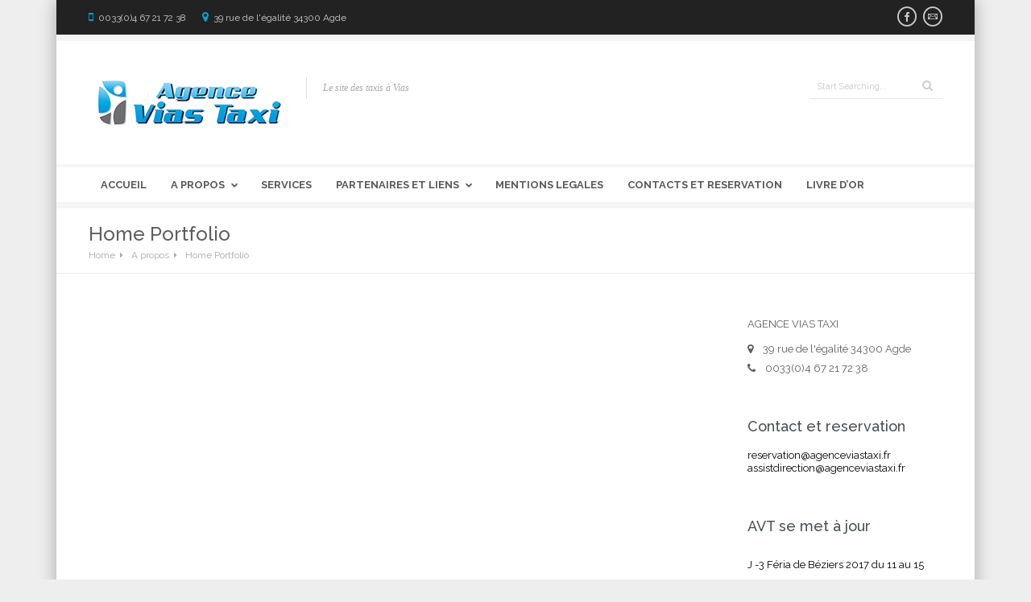

--- FILE ---
content_type: text/html; charset=UTF-8
request_url: http://www.agence-vias-taxi.fr/a-propos/home-portfolio/
body_size: 9198
content:
<!DOCTYPE html>
<!--[if IE 7 ]><html class="ie7" lang="fr-FR" prefix="og: http://ogp.me/ns# fb: http://ogp.me/ns/fb# article: http://ogp.me/ns/article#"><![endif]-->
<!--[if IE 8 ]><html class="ie8" lang="fr-FR" prefix="og: http://ogp.me/ns# fb: http://ogp.me/ns/fb# article: http://ogp.me/ns/article#"><![endif]-->
<!--[if IE 9 ]><html class="ie9" lang="fr-FR" prefix="og: http://ogp.me/ns# fb: http://ogp.me/ns/fb# article: http://ogp.me/ns/article#"><![endif]-->
<!--[if (gte IE 10)|!(IE)]><!--><html xmlns="http://www.w3.org/1999/xhtml" lang="fr-FR" prefix="og: http://ogp.me/ns# fb: http://ogp.me/ns/fb# article: http://ogp.me/ns/article#"><!--<![endif]-->
<head>
	<meta http-equiv="X-UA-Compatible" content="IE=edge,chrome=1" />
	<meta http-equiv="Content-Type" content="text/html; charset=utf-8"/>
	<title>Home Portfolio  | agence vias taxi</title>
    <meta charset="UTF-8" />
	<link rel="pingback" href="http://www.agence-vias-taxi.fr/xmlrpc.php" />
			<meta name="viewport" content="width=device-width, initial-scale=1.0">
			
			<link rel="shortcut icon" href="http://www.agence-vias-taxi.fr/wp-content/uploads/2014/05/favicon.jpg" type="image/x-icon" />
		
	
	
	
		
		
<!-- SEO Ultimate (http://www.seodesignsolutions.com/wordpress-seo/) -->
	<meta property="og:type" content="article" />
	<meta property="og:title" content="Home Portfolio " />
	<meta property="og:url" content="http://www.agence-vias-taxi.fr/a-propos/home-portfolio/" />
	<meta property="article:published_time" content="2014-04-18" />
	<meta property="article:modified_time" content="2014-06-17" />
	<meta property="og:site_name" content="agence vias taxi" />
	<meta name="twitter:card" content="summary" />
<!-- /SEO Ultimate -->

<link rel='dns-prefetch' href='//fonts.googleapis.com' />
<link rel='dns-prefetch' href='//s.w.org' />
<link rel="alternate" type="application/rss+xml" title="agence vias taxi &raquo; Flux" href="http://www.agence-vias-taxi.fr/feed/" />
<link rel="alternate" type="application/rss+xml" title="agence vias taxi &raquo; Flux des commentaires" href="http://www.agence-vias-taxi.fr/comments/feed/" />
<link rel="alternate" type="application/rss+xml" title="agence vias taxi &raquo; Home Portfolio Flux des commentaires" href="http://www.agence-vias-taxi.fr/a-propos/home-portfolio/feed/" />
		<script type="text/javascript">
			window._wpemojiSettings = {"baseUrl":"https:\/\/s.w.org\/images\/core\/emoji\/2.3\/72x72\/","ext":".png","svgUrl":"https:\/\/s.w.org\/images\/core\/emoji\/2.3\/svg\/","svgExt":".svg","source":{"concatemoji":"http:\/\/www.agence-vias-taxi.fr\/wp-includes\/js\/wp-emoji-release.min.js"}};
			!function(t,a,e){var r,i,n,o=a.createElement("canvas"),l=o.getContext&&o.getContext("2d");function c(t){var e=a.createElement("script");e.src=t,e.defer=e.type="text/javascript",a.getElementsByTagName("head")[0].appendChild(e)}for(n=Array("flag","emoji4"),e.supports={everything:!0,everythingExceptFlag:!0},i=0;i<n.length;i++)e.supports[n[i]]=function(t){var e,a=String.fromCharCode;if(!l||!l.fillText)return!1;switch(l.clearRect(0,0,o.width,o.height),l.textBaseline="top",l.font="600 32px Arial",t){case"flag":return(l.fillText(a(55356,56826,55356,56819),0,0),e=o.toDataURL(),l.clearRect(0,0,o.width,o.height),l.fillText(a(55356,56826,8203,55356,56819),0,0),e===o.toDataURL())?!1:(l.clearRect(0,0,o.width,o.height),l.fillText(a(55356,57332,56128,56423,56128,56418,56128,56421,56128,56430,56128,56423,56128,56447),0,0),e=o.toDataURL(),l.clearRect(0,0,o.width,o.height),l.fillText(a(55356,57332,8203,56128,56423,8203,56128,56418,8203,56128,56421,8203,56128,56430,8203,56128,56423,8203,56128,56447),0,0),e!==o.toDataURL());case"emoji4":return l.fillText(a(55358,56794,8205,9794,65039),0,0),e=o.toDataURL(),l.clearRect(0,0,o.width,o.height),l.fillText(a(55358,56794,8203,9794,65039),0,0),e!==o.toDataURL()}return!1}(n[i]),e.supports.everything=e.supports.everything&&e.supports[n[i]],"flag"!==n[i]&&(e.supports.everythingExceptFlag=e.supports.everythingExceptFlag&&e.supports[n[i]]);e.supports.everythingExceptFlag=e.supports.everythingExceptFlag&&!e.supports.flag,e.DOMReady=!1,e.readyCallback=function(){e.DOMReady=!0},e.supports.everything||(r=function(){e.readyCallback()},a.addEventListener?(a.addEventListener("DOMContentLoaded",r,!1),t.addEventListener("load",r,!1)):(t.attachEvent("onload",r),a.attachEvent("onreadystatechange",function(){"complete"===a.readyState&&e.readyCallback()})),(r=e.source||{}).concatemoji?c(r.concatemoji):r.wpemoji&&r.twemoji&&(c(r.twemoji),c(r.wpemoji)))}(window,document,window._wpemojiSettings);
		</script>
		<style type="text/css">
img.wp-smiley,
img.emoji {
	display: inline !important;
	border: none !important;
	box-shadow: none !important;
	height: 1em !important;
	width: 1em !important;
	margin: 0 .07em !important;
	vertical-align: -0.1em !important;
	background: none !important;
	padding: 0 !important;
}
</style>
<link rel='stylesheet' id='layerslider-css'  href='http://www.agence-vias-taxi.fr/wp-content/plugins/LayerSlider/static/css/layerslider.css' type='text/css' media='all' />
<link rel='stylesheet' id='ls-google-fonts-css'  href='http://fonts.googleapis.com/css?family=Lato:100,300,regular,700,900|Open+Sans:300|Indie+Flower:regular|Oswald:300,regular,700&#038;subset=latin,latin-ext' type='text/css' media='all' />
<link rel='stylesheet' id='botdetect-captcha-style-css'  href='http://www.agence-vias-taxi.fr/wp-content/plugins/botdetect-wp-captcha/lib/botdetect/public/lbd_layout.css' type='text/css' media='all' />
<link rel='stylesheet' id='rs-plugin-settings-css'  href='http://www.agence-vias-taxi.fr/wp-content/plugins/revslider/rs-plugin/css/settings.css?rev=4.3.8' type='text/css' media='all' />
<style id='rs-plugin-settings-inline-css' type='text/css'>
.tp-caption a {
color:#ff7302;
text-shadow:none;
-webkit-transition:all 0.2s ease-out;
-moz-transition:all 0.2s ease-out;
-o-transition:all 0.2s ease-out;
-ms-transition:all 0.2s ease-out;
}

.tp-caption a:hover {
color:#ffa902;
}
</style>
<link rel='stylesheet' id='rs-plugin-captions-css'  href='http://www.agence-vias-taxi.fr/wp-content/plugins/revslider/rs-plugin/css/captions.php?rev=4.3.8' type='text/css' media='all' />
<link rel='stylesheet' id='style-css'  href='http://www.agence-vias-taxi.fr/wp-content/themes/Corporative_child/style.css' type='text/css' media='all' />
<link rel='stylesheet' id='icons-css'  href='http://www.agence-vias-taxi.fr/wp-content/themes/Corporative/css/icons.css' type='text/css' media='all' />
<link rel='stylesheet' id='animate-css'  href='http://www.agence-vias-taxi.fr/wp-content/themes/Corporative/css/animate.css' type='text/css' media='all' />
<link rel='stylesheet' id='responsive-css'  href='http://www.agence-vias-taxi.fr/wp-content/themes/Corporative/css/responsive.css' type='text/css' media='all' />
<link rel='stylesheet' id='layer-slider-custom-css'  href='http://www.agence-vias-taxi.fr/wp-content/themes/Corporative/css/layerslider.css' type='text/css' media='all' />
<link rel='stylesheet' id='redux-google-fonts-css'  href='http://fonts.googleapis.com/css?family=Raleway%3A400%2C500%2C700' type='text/css' media='all' />
<!-- This site uses the Google Analytics by MonsterInsights plugin v5.5.4 - Universal disabled - https://www.monsterinsights.com/ -->
<script type="text/javascript">

	var _gaq = _gaq || [];
	_gaq.push(['_setAccount', 'UA-52065637-1']);
	_gaq.push(['_gat._forceSSL']);
	_gaq.push(['_trackPageview']);

	(function () {
		var ga = document.createElement('script');
		ga.type = 'text/javascript';
		ga.async = true;
		ga.src = ('https:' == document.location.protocol ? 'https://ssl' : 'http://www') + '.google-analytics.com/ga.js';
		var s = document.getElementsByTagName('script')[0];
		s.parentNode.insertBefore(ga, s);
	})();

</script>
<!-- / Google Analytics by MonsterInsights -->
<script type='text/javascript' src='http://www.agence-vias-taxi.fr/wp-includes/js/jquery/jquery.js'></script>
<script type='text/javascript' src='http://www.agence-vias-taxi.fr/wp-includes/js/jquery/jquery-migrate.min.js'></script>
<script type='text/javascript' src='http://www.agence-vias-taxi.fr/wp-content/plugins/LayerSlider/static/js/layerslider.kreaturamedia.jquery.js'></script>
<script type='text/javascript' src='http://www.agence-vias-taxi.fr/wp-content/plugins/LayerSlider/static/js/greensock.js'></script>
<script type='text/javascript' src='http://www.agence-vias-taxi.fr/wp-content/plugins/LayerSlider/static/js/layerslider.transitions.js'></script>
<script type='text/javascript' src='http://www.agence-vias-taxi.fr/wp-content/plugins/revslider/rs-plugin/js/jquery.themepunch.plugins.min.js?rev=4.3.8'></script>
<script type='text/javascript' src='http://www.agence-vias-taxi.fr/wp-content/plugins/revslider/rs-plugin/js/jquery.themepunch.revolution.min.js?rev=4.3.8'></script>
<link rel='https://api.w.org/' href='http://www.agence-vias-taxi.fr/wp-json/' />
<link rel="EditURI" type="application/rsd+xml" title="RSD" href="http://www.agence-vias-taxi.fr/xmlrpc.php?rsd" />
<link rel="wlwmanifest" type="application/wlwmanifest+xml" href="http://www.agence-vias-taxi.fr/wp-includes/wlwmanifest.xml" /> 
<meta name="generator" content="WordPress 4.8.27" />
<link rel="canonical" href="http://www.agence-vias-taxi.fr/a-propos/home-portfolio/" />
<link rel='shortlink' href='http://www.agence-vias-taxi.fr/?p=1270' />
<link rel="alternate" type="application/json+oembed" href="http://www.agence-vias-taxi.fr/wp-json/oembed/1.0/embed?url=http%3A%2F%2Fwww.agence-vias-taxi.fr%2Fa-propos%2Fhome-portfolio%2F" />
<link rel="alternate" type="text/xml+oembed" href="http://www.agence-vias-taxi.fr/wp-json/oembed/1.0/embed?url=http%3A%2F%2Fwww.agence-vias-taxi.fr%2Fa-propos%2Fhome-portfolio%2F&#038;format=xml" />
	<!--[if IE]>
		<meta http-equiv="X-UA-Compatible" content="IE=9; IE=8; IE=EmulateIE8; IE=EDGE" />
		<script src="http://html5shim.googlecode.com/svn/trunk/html5.js"></script>
	<![endif]-->
	
	<!-- CSS Options -->
	<style type="text/css" media="screen">
		::selection{
			background:#F60;
		}
		::-moz-selection{
			background:#F60;
		}
				
		/*** Body Fonts ***/
		
		body {
			color: #5e5e5e;
			line-height: 16px;
			font-family: Raleway;
			font-size: 13px;
			font-weight: 400;
			
										background-position: center center;
										background-color: #eeeeee;
										background-repeat: repeat;
										background-attachment: fixed;
										-webkit-background-size: cover;
				-moz-background-size: cover;
				-o-background-size: cover;
				background-size: cover;
					}
		input, textarea, select, button, .sf-menu li li a{
			font-family: Raleway;
		}
		.counter-title, .xactive .sf-mega-wrap .megamenu-title a, .xactive .sf-mega-wrap .megamenu-title{
			color: #5e5e5e;
		}
		
		/*** Head Fonts ***/
		h1, h2, h3, h4, h5, h6, 
		.product_list_widget li a, 
		.comment-head,
		.counter-value,
		.widget_calendar table#wp-calendar caption,
		.foot-menu li a{
			color: #474e54;
			font-family: Raleway;
			font-weight: 500;
			line-height: 1.5;
			text-transform: initial;
		}
		.foot-menu li a{
			color:#fff;
		}
		.widget_calendar thead>tr>th,
		.pages_cont .woocommerce input,
		.pages_cont .woocommerce textarea,
		.woocommerce-page .pages_shop input,
		.woocommerce-page .pages_shop textarea,
		.pages_cont .woocommerce label,
		.woocommerce-page .pages_shop label,
		.shop_attributes tr th,
		#reviews .meta strong,
		.shop_table th,
		.cart-collaterals .cart_totals.calculated_shipping th,
		.product-subtotal .amount, .cart-subtotal .amount,
		.widget_shopping_cart_content .total,
		.accordion-head p,
		.toggle-head p{
			color: #474e54;
		}
		
		.sf-mega-wrap .megamenu-title, .sf-mega-wrap .megamenu-title a{
			font-family: Raleway;
			font-weight: 500;
			text-transform: initial;
		}
		.package-content li {
			font-weight: 500;
		}
		
		/*** Link Color ***/
		a, .product_list_widget li a {
			color: #000;
		}
		
		/*** Menu Fonts ***/
		.sf-menu a {
			font-family: Raleway;
			color: #5A5A5A;
			text-transform: uppercase;
			font-weight: 700;
			font-size: 13px;
		}
		.sf-menu li.cart-nav:hover > a, .sf-menu li.cart-nav > a:hover{
			color: #5A5A5A;
		}

		/*** General Color ***/
		a:hover, 
		.preve:hover, .nexte:hover,
		.breadcrumbIn ul li a:hover,
		.tagcloud a:hover,
		.sf-menu li:hover > a, 
		.sf-menu li > a:hover, 
		.sf-menu li.current_page_ancestor > a,
		.sf-menu li.current-menu-item > a,
		.sf-menu li.current_page_item > a,
		.sf-menu li.current-menu-ancestor > a,
		.top-head .information-head i,
		.top-head .top-info i,
		.header1 .search button:hover,
		.single-navs a:hover,
		.side-nav .current_page_item > a,
		.side-nav .current_page_item a,
		.filterable li.active a, 
		.filterable li a:hover,
		.link-edit a:hover,
		.f_meta a:hover, .meta-tag a:hover,
		.p_details a:hover,
		.widget ul li.current a, .widget > ul > li:hover > a,
		.dark .widget ul li.current a, .dark .widget > ul > li:hover > a,
		.widget_search button:hover .widget_product_search button:hover, 
		#newsletters button:hover,
		.posts-widget-block li:hover a,
		.list-icon ul li i,
		.counter-value.colored,
		.service .tbutton,
		.service-one:hover .s_icon,
		.service-two:hover .s_icon,
		.style2 .accordion-head i, 
		.style2 .toggle-head i,
		.dark a:hover,
		.flexslider ul.slides li .flex-caption a:hover,
		.flex-direction-nav a i,
		.required,
		.star-rating span:before,
		.price,
		.cart-collaterals .cart_totals.calculated_shipping .order-total td,
		.checkout .order-total .amount,
		.product_list_widget li a:hover,
		.dark .product_list_widget li a:hover,
		.top-lang.layout_dropdown .top-lang-current:before,
		.top-lang.layout_dropdown .top-lang-list .top-lang-item:hover,
		.pricing-table .head .price-table,
		.team small,
		.landing-title-tag strong,
		.p_details .p_bottom .p_bottom_cat a:hover,
		.wpb_content_element strong,
		.owl-caption a:hover, 
		span.bbp-admin-links a:hover,
		.bbp-reply-header a.bbp-reply-permalink:hover,
		#bbpress-forums #bbp-single-user-details #bbp-user-navigation li.current a {
			color: #00a5df;
		}
		
		/*** Background Color ***/
		.sticky-post,
		.pagination span,
		.pagination a:hover,
		.service .tbutton:hover, 
		.service.tbutton:active,
		.service-one:hover:after,
		#toTop:hover,
		.tipsy-inner,
		#mobilepro,
		.flex-direction-nav a:hover,
		.plus4, .text4,
		.cart-nav-count,
		.pages_cont .woocommerce .shop_table input[type="submit"].checkout-button,
		.woocommerce-page .pages_shop .shop_table input[type="submit"].checkout-button,
		.onsale,
		.woocommerce-message,
		.woocommerce-info,
		.woocommerce-error,
		.price_slider_amount .button:hover,
		.ui-slider-horizontal .ui-slider-range,
		.dropcap.style4,
		.pricing-table.featured .head,
		.pricing-button:hover, 
		.featured .pricing-button,
		.dark .pricing-button, .dark .pricing-button:hover,
		.owl-prev:hover, .owl-next:hover,
		.owl-carousel.outer_nav .owl-prev:hover, .owl-carousel.outer_nav .owl-next:hover,
		.form-submit input[type=submit]:hover, .contactForm #sendMessage:hover, #sendOrder:hover,
		#bbpress-forums div.bbp-topic-tags a:hover,
		.bbp-topic-pagination .current		{
			background-color:#00a5df;
		}
		
		/*** Border Color ***/
		.side-nav .current_page_item > a,
		.filterable li.active a, 
		.filterable li a:hover,
		.f_meta a:hover, .meta-tag a:hover,
		.widget_search input:focus, 
		.widget_product_search input:focus:focus, 
		#newsletters input:focus:focus,
		.dark .widget_search input:focus, 
		.dark .widget_product_search input:focus, 
		.dark #newsletters input:focus,
		.search-again-form input[type="text"]:focus,
		.bbp-topic-form input#bbp_topic_title:focus, 
		.bbp-topic-form input#bbp_topic_tags:focus, 
		.bbp-topic-form select#bbp_stick_topic_select:focus, 
		.bbp-topic-form select#bbp_topic_status_select:focus,
		 #bbpress-forums fieldset select#bbp_forum_id:focus,
		 #bbpress-forums fieldset select#bbp_forum_id:focus,
		 #bbpress-forums input#bbp_reply_move_destination_title:focus, 
		 #bbpress-forums input#bbp_topic_split_destination_title:focus,
		 #bbpress-forums input#bbp_topic_edit_reason:focus, 
		 #bbpress-forums input#bbp_reply_edit_reason:focus,
		 #bbpress-forums #bbp-your-profile fieldset input:focus,
		 #bbpress-forums #bbp-your-profile fieldset textarea:focus,
		 .bbp-login-form .bbp-username input:focus,
		.bbp-login-form .bbp-email input:focus,
		.bbp-login-form .bbp-password input:focus,
		.bbp-reply-form input#bbp_topic_tags:focus,
		.service .tbutton,
		.bbp-topic-pagination .page-numbers:hover,
		.service:hover .s_icon.awesome i,
		#commentform #author:focus, 
		#commentform #email:focus, 
		#commentform #url:focus,
		#commentform #comment:focus,
		#track_input:focus, 
		.contactForm #senderName:focus, 
		.contactForm #senderEmail:focus, 
		.contactForm #subject:focus,
		.contactForm #message:focus,
		.pages_cont .woocommerce input:focus,
		.pages_cont .woocommerce textarea:focus,
		.woocommerce-page .pages_shop input:focus,
		.woocommerce-page .pages_shop textarea:focus,
		.price_slider_amount .button:hover,
		
		.dropcap.style4,
		.owl-prev:hover, .owl-next:hover,
		.owl-carousel.outer_nav .owl-prev:hover, .owl-carousel.outer_nav .owl-next:hover,
		.owl-controls .owl-page.active, #bbpress-forums div.bbp-topic-tags a:hover,
		.bbp-topic-pagination .current{
			border-color: #00a5df;
		}
		
		/*** Border Top Color ***/
		.tabs li a.active,
		.dark .tabs li a.active,
		.action.tac .inner,
		.tipsy-s .tipsy-arrow:before,
		.tipsy-e .tipsy-arrow:before,
		.dark .action.tac .inner,
		.portfolio_carousel_wrap .show_all a:before,
		.header3 .sf-menu > li.current_page_ancestor > a,
		.header3 .sf-menu > li.current-menu-item > a,
		.header3 .sf-menu > li.current_page_item > a,
		.header3 .sf-menu > li.current-menu-ancestor > a
		{
			border-top-color: #00a5df;
		}
		
		/*** Border Left Color ***/
		.wpb_tour .tabs li a.active, 
		.dark .wpb_tour .tabs li a.active,
		.action .inner, .dark .action .inner, code, pre, blockquote  {
			border-left-color: #00a5df;
		}
		
		/*** Border Right Color ***/
		.action.rev .inner,
		.tipsy-w .tipsy-arrow:before,
		.dark .action.rev .inner{
			border-right-color: #00a5df;
		}
		
		/*** Border Bottom Color ***/
		.sf-menu li:hover > a, 
		.sf-menu li > a:hover, 
		.sf-menu li.current_page_ancestor > a,
		.sf-menu li.current-menu-item > a,
		.sf-menu li.current_page_item > a,
		.sf-menu li.current-menu-ancestor > a,
		.sf-menu li.current_page_ancestor > a:before,
		.sf-menu li.current-menu-item > a:before,
		.sf-menu li.current_page_item > a:before,
		.sf-menu li.current-menu-ancestor > a:before,
		.tipsy-n .tipsy-arrow:before,
		.header1 .search input:focus,
		.widget ul li.current a, .widget > ul > li:hover > a,
		.dark .widget ul li.current a, .dark .widget > ul > li:hover > a,
		.services .service-one:hover,
		.portfolio_carousel_wrap .show_all a{
			border-bottom-color: #00a5df;
		}
		.breadcrumb-place{
										background-position: left center;
										background-color: #222222;
										background-repeat: repeat;
										background-attachment: scroll;
										-webkit-background-size: cover;
				-moz-background-size: cover;
				-o-background-size: cover;
				background-size: cover;
					}
		
												.breadcrumb-row{height:80px;}
				
		
		
		
		
		/*** Color ***/
		pre, code, .author-title-social .author-social a:hover {
			color: #333;
		}
		.site_description, .top-head  .social a{
			color: #aaa;
		}
		.social a{
			color: #e0e0e0;
		}
		.sf-menu .search-pop-form input[type="text"],
		.search-again-form input[type="text"]{
			color:#969595;
		}
		.top-head .information-head,
		.top-head .top-info,
		.header1 .search button,
		.comment-info.comment-head,
		.errori{
			color:#ccc;
		}
		.header1 .search input{
			color: #C5C5C5;
		}
		.header1 .search input:focus{
			color: #191919;
		}
		.blockquote,
		.f_meta, .f_meta a,
		.pages_cont .woocommerce select,
		.woocommerce-page .pages_shop select{
			color:#888;
		}
		.link-edit a, .author-title-social .author-social a{
			color:#bdbdbd;
		}
		.post_format, 
		.post_count {
			color: #E1E1E1;
		}
		.meta-tag a{
			color:#adadad;
		}
		.widget_search input, .widget_product_search input, #newsletters input {
			color: #A7A7A7;
		}
		.widget_search button, .widget_product_search button, #newsletters button{
			color: #bbb;
		}
		.accordion-head,
		.toggle-head{
			color:#666;
		}
		.service-one .s_icon {
			color: #c2c2c2;
		}
		.tabs li a {
			color: #B1B1B1;
		}
		.disabled {
			color: #EEE !important;
		}
		.preve, .nexte {
			color: #cecece;
		}
		.price del{
			color:#7A7A7A;
		}
		
		
					                                    					
	</style>
<meta name="generator" content="Powered by Visual Composer - drag and drop page builder for WordPress."/>
</head>
<body class="page-template-default page page-id-1270 page-child parent-pageid-3254 browser-chrome os-mac wpb-js-composer js-comp-ver-4.1.3.1 vc_responsive">
	<div id="frame_" >
		<div id="layout" class="boxed">
			<header id="header" class="header1">
		<div class="top-head dark">
		<div class="row clearfix">
						<div class="top-info mobile">
				<i class="fa-mobile-phone"></i>
				<span>0033(0)4 67 21 72 38</span>
			</div>
						
						<div class="top-info address">
				<i class="fa-map-marker"></i>
				<span>39 rue de l'égalité 34300 Agde</span>
			</div>
						
						<div class="top-info">
							</div>
			<div class="social social-head">
		
			<a target="_blank" href="https://www.facebook.com/agenceviastaxi" class="bottomtip animated" data-gen="expandOpen" title="facebook"><i class="icons-social-facebook"></i></a>
		
		
		
		
		
		
		
		
		
		
		
		
			<a href="mailto:reservation@agenceviastaxi.fr" target="_top" class="bottomtip animated" data-gen="expandOpen" title="email"><i class="icons-mail"></i></a>
		
</div><!-- end social -->
		</div>
	</div>
		<div class="head">
		<div class="row clearfix">
			<div class="row_inner">
				<div class="grid_12">
					<div class="logo">
												<a href="http://www.agence-vias-taxi.fr"><img src="http://www.agence-vias-taxi.fr/wp-content/uploads/2014/05/agence_vias_taxi_logo1.jpg" alt="agence vias taxi"></a>
												<h2 class="site_description">Le site des taxis à Vias</h2><!-- end description -->
											</div><!-- end logo -->
					
										<div class="search">
						<form action="http://www.agence-vias-taxi.fr" method="GET">
	<input name="s" type="text" onfocus="if (this.value=='Start Searching...') this.value = '';" onblur="if (this.value=='') this.value = 'Start Searching...';" value="Start Searching..." placeholder="Start Searching...">
	<button type="submit" class="toptip" title="Start Search"><i class="fa-search"></i></button>
</form><!-- end form -->					</div><!-- end search -->
									</div>
			</div><!-- row inner -->
		</div><!-- row -->
	</div><!-- head -->
	
		<div class="headdown my_sticky">
		<div class="row clearfix">
			<div class="row_inner">
				<div class="grid_12">
											<div class="social social-head">
		
			<a target="_blank" href="https://www.facebook.com/agenceviastaxi" class="bottomtip animated" data-gen="expandOpen" title="facebook"><i class="icons-social-facebook"></i></a>
		
		
		
		
		
		
		
		
		
		
		
		
			<a href="mailto:reservation@agenceviastaxi.fr" target="_top" class="bottomtip animated" data-gen="expandOpen" title="email"><i class="icons-mail"></i></a>
		
</div><!-- end social -->
										<nav>
	<ul id="mainnav" class="sf-menu withindicator">
					<li id="menu-item-3258" class="menu-item menu-item-type-post_type menu-item-object-page menu-item-home"><a title="Accueil agence vias taxi" href="http://www.agence-vias-taxi.fr/">Accueil</a></li>
<li id="menu-item-3256" class="menu-item menu-item-type-post_type menu-item-object-page current-page-ancestor menu-item-has-children"><a title="Presentation de l&rsquo;Agence Vias Taxi" href="http://www.agence-vias-taxi.fr/a-propos/">A propos</a>
<ul class="sub-menu">
	<li id="menu-item-3546" class="menu-item menu-item-type-post_type menu-item-object-page"><a href="http://www.agence-vias-taxi.fr/a-propos/articles-recents/">Articles Récents</a></li>

</ul>
</li>
<li id="menu-item-3277" class="menu-item menu-item-type-post_type menu-item-object-page"><a title="Services de l&rsquo;agence" href="http://www.agence-vias-taxi.fr/services-de-lagence/">Services</a></li>
<li id="menu-item-3319" class="menu-item menu-item-type-post_type menu-item-object-page menu-item-has-children"><a href="http://www.agence-vias-taxi.fr/partenaires-et-liens/">Partenaires et liens</a>
<ul class="sub-menu">
	<li id="menu-item-3436" class="menu-item menu-item-type-post_type menu-item-object-page"><a title="les ambulances paulhanasies" href="http://www.agence-vias-taxi.fr/partenaires-et-liens/les-ambulances-paulhanaises/">Les Ambulances paulhanaises</a></li>
	<li id="menu-item-3439" class="menu-item menu-item-type-post_type menu-item-object-page"><a href="http://www.agence-vias-taxi.fr/partenaires-et-liens/ambuservices34/">Ambuservices34</a></li>
	<li id="menu-item-3520" class="menu-item menu-item-type-post_type menu-item-object-page"><a href="http://www.agence-vias-taxi.fr/partenaires-et-liens/aux-detours-des-sentiers/">aux-detours-des-sentiers</a></li>

</ul>
</li>
<li id="menu-item-3341" class="menu-item menu-item-type-post_type menu-item-object-page"><a href="http://www.agence-vias-taxi.fr/mentions-legales/">Mentions Legales</a></li>
<li id="menu-item-3334" class="menu-item menu-item-type-post_type menu-item-object-page"><a href="http://www.agence-vias-taxi.fr/contacts-reservation/">Contacts et reservation</a></li>
<li id="menu-item-3347" class="menu-item menu-item-type-post_type menu-item-object-page"><a href="http://www.agence-vias-taxi.fr/livre-d-or/">Livre d&rsquo;Or</a></li>
									</ul><!-- end menu -->
</nav><!-- end nav -->					
				</div>
			</div><!-- row inner -->
		</div><!-- row -->
	</div><!-- headdown -->
</header><!-- end header -->
	

<div class="breadcrumb-place xleft blight">
	<div class="breadcrumb-row row clearfix">
	<div class="breadcrumb-wrap">
		<div class="title-breadcrumb">
			<h1 class="page-title">
				Home Portfolio			</h1>
			
						<div class="breadcrumbIn">
				<ul class="breadcrumb" xmlns:v="http://rdf.data-vocabulary.org/#"><li typeof="v:Breadcrumb"><a rel="v:url" property="v:title" href="http://www.agence-vias-taxi.fr/">Home</a><i class="icon-right-open-big"></i></li><li typeof="v:Breadcrumb"><a rel="v:url" property="v:title" href="http://www.agence-vias-taxi.fr/a-propos/">A propos</a><i class="icon-right-open-big"></i></li><li class="current">Home Portfolio</li></ul><!-- .breadcrumbs --> 
			</div>
					</div>
			</div>
	</div><!-- row -->
</div>

<div class="page-content">
		<div class="row clearfix">
		<div class="row_inner">
			<div id="post-1270" class="pages pages_cont grid_9 post-1270 page type-page status-publish hentry">
				<div class="section_row  clearfix section_"><div class="row"><div class="row_inner">
	<div class="grid_12 wpb_column column_container">
		<div class="wpb_wrapper">
			<div class="space" style="height:70px;"></div><div class="wpb_content_element portfolios_wrap column_4"><div class="posts_layout grids_wrap"><div class="row_inner"></div><ul class="row_inner grid_layout" data-layout-mode="fitRows"><li id="3560" class="grid_item grid_3 "><div class="mediaholder"><a href="http://www.agence-vias-taxi.fr/portfolio/nos-taxis-en-images/" title=""><img src="http://placehold.it/515x339/ddd/fff/&text=IMAGE" alt="" width="515" height="339"></a><div class="p_details"><a href="http://placehold.it/500x300/ddd/fff/&text=INSERT+FEATURED+IMAGE" onclick="_gaq.push(['_trackEvent', 'outbound-article', 'http://placehold.it/500x300/ddd/fff/&amp;text=INSERT+FEATURED+IMAGE', '']);" class="p_icon"  title="" data-gal="lightbox"><i class="icons-plus"></i></a><div class="p_bottom"><h2><a href="http://www.agence-vias-taxi.fr/portfolio/nos-taxis-en-images/" title="Nos taxis en images">Nos taxis en images</a></h2><span class="p_bottom_cat"></span></div></div></div></li></ul></div></div>
		</div> 
	</div> 
</div></div></div>
											</div>
						<div class="sidebar grid_3">
				<div id="company-profile-3" class="widget widget_company-profile clearfix"><div class="about-wrap"><div class="profile-text">AGENCE VIAS TAXI</div><ul class="profile-add"><li class="address"><i class="fa-map-marker"></i>39 rue de l&#039;égalité 34300 Agde</li><li class="phone"><i class="fa-phone"></i>0033(0)4 67 21 72 38</li></ul></div></div><div id="text-4" class="widget widget_text clearfix"><h4 class="widgettitle">Contact et reservation</h4>			<div class="textwidget"><a HREF="mailto:reservation@agenceviastaxi.fr">reservation@agenceviastaxi.fr</a>
<a HREF="mailto:assistdirection@agenceviastaxi.fr">assistdirection@agenceviastaxi.fr</a>
</div>
		</div>		<div id="recent-posts-4" class="widget widget_recent_entries clearfix">		<h4 class="widgettitle">AVT se met à jour</h4>		<ul>
					<li>
				<a href="http://www.agence-vias-taxi.fr/j-3-feria-de-beziers-2017-du-11-au-15-aout/">J -3 Féria de Béziers 2017 du 11 au 15 Août</a>
							<span class="post-date">8 août 2017</span>
						</li>
				</ul>
		</div>					</div>
					</div>
	</div>
	</div><!-- end page content -->
						<footer id="footer" class="dark">
											<div class="row pad_foot clearfix">
	<div class="row_inner">
		<!-- Widget 1 -->
		<div class="grid_4">
			<div id="calendar-2" class="widget widget_calendar clearfix"><h4 class="widgettitle">Calendrier</h4><div id="calendar_wrap" class="calendar_wrap"><table id="wp-calendar">
	<caption>janvier 2026</caption>
	<thead>
	<tr>
		<th scope="col" title="lundi">L</th>
		<th scope="col" title="mardi">M</th>
		<th scope="col" title="mercredi">M</th>
		<th scope="col" title="jeudi">J</th>
		<th scope="col" title="vendredi">V</th>
		<th scope="col" title="samedi">S</th>
		<th scope="col" title="dimanche">D</th>
	</tr>
	</thead>

	<tfoot>
	<tr>
		<td colspan="3" id="prev"><a href="http://www.agence-vias-taxi.fr/2017/08/">&laquo; Août</a></td>
		<td class="pad">&nbsp;</td>
		<td colspan="3" id="next" class="pad">&nbsp;</td>
	</tr>
	</tfoot>

	<tbody>
	<tr>
		<td colspan="3" class="pad">&nbsp;</td><td>1</td><td>2</td><td>3</td><td>4</td>
	</tr>
	<tr>
		<td>5</td><td>6</td><td>7</td><td>8</td><td>9</td><td>10</td><td>11</td>
	</tr>
	<tr>
		<td>12</td><td>13</td><td>14</td><td>15</td><td>16</td><td id="today">17</td><td>18</td>
	</tr>
	<tr>
		<td>19</td><td>20</td><td>21</td><td>22</td><td>23</td><td>24</td><td>25</td>
	</tr>
	<tr>
		<td>26</td><td>27</td><td>28</td><td>29</td><td>30</td><td>31</td>
		<td class="pad" colspan="1">&nbsp;</td>
	</tr>
	</tbody>
	</table></div></div>		</div>
			
		<!-- Widget 2 -->
		<div class="grid_4">
					<div id="recent-posts-3" class="widget widget_recent_entries clearfix">		<h4 class="widgettitle">Articles récents</h4>		<ul>
					<li>
				<a href="http://www.agence-vias-taxi.fr/j-3-feria-de-beziers-2017-du-11-au-15-aout/">J -3 Féria de Béziers 2017 du 11 au 15 Août</a>
						</li>
					<li>
				<a href="http://www.agence-vias-taxi.fr/tic-tac-tic-tac-la-saison-estivale-va-bientot-commencer/">Tic Tac Tic Tac &#8230; la saison estivale va bientôt commencer</a>
						</li>
				</ul>
		</div>				</div>
			
		<!-- Widget 3 -->
		<div class="grid_4">
			<div id="tag_cloud-2" class="widget widget_tag_cloud clearfix"><h4 class="widgettitle">Mots-clés Agence VIas Taxi</h4><div class="tagcloud"><a href="http://www.agence-vias-taxi.fr/tag/agde/" class="tag-cloud-link toptip tag-link-51 toptip tag-link-position-1" style="font-size: 12px;">Agde</a>
<a href="http://www.agence-vias-taxi.fr/tag/agence/" class="tag-cloud-link toptip tag-link-56 toptip tag-link-position-2" style="font-size: 12px;">Agence</a>
<a href="http://www.agence-vias-taxi.fr/tag/beziers/" class="tag-cloud-link toptip tag-link-64 toptip tag-link-position-3" style="font-size: 12px;">Beziers</a>
<a href="http://www.agence-vias-taxi.fr/tag/cap-dagde/" class="tag-cloud-link toptip tag-link-52 toptip tag-link-position-4" style="font-size: 12px;">Cap d&#039;Agde</a>
<a href="http://www.agence-vias-taxi.fr/tag/gares/" class="tag-cloud-link toptip tag-link-60 toptip tag-link-position-5" style="font-size: 12px;">gares</a>
<a href="http://www.agence-vias-taxi.fr/tag/graudagde/" class="tag-cloud-link toptip tag-link-53 toptip tag-link-position-6" style="font-size: 12px;">Graud&#039;Agde</a>
<a href="http://www.agence-vias-taxi.fr/tag/ile-des-loisirs/" class="tag-cloud-link toptip tag-link-54 toptip tag-link-position-7" style="font-size: 12px;">Ile des Loisirs</a>
<a href="http://www.agence-vias-taxi.fr/tag/mail/" class="tag-cloud-link toptip tag-link-59 toptip tag-link-position-8" style="font-size: 12px;">mail</a>
<a href="http://www.agence-vias-taxi.fr/tag/montpellier/" class="tag-cloud-link toptip tag-link-65 toptip tag-link-position-9" style="font-size: 12px;">Montpellier</a>
<a href="http://www.agence-vias-taxi.fr/tag/reservation/" class="tag-cloud-link toptip tag-link-57 toptip tag-link-position-10" style="font-size: 12px;">reservation</a>
<a href="http://www.agence-vias-taxi.fr/tag/reserver/" class="tag-cloud-link toptip tag-link-55 toptip tag-link-position-11" style="font-size: 12px;">reserver</a>
<a href="http://www.agence-vias-taxi.fr/tag/taxi/" class="tag-cloud-link toptip tag-link-49 toptip tag-link-position-12" style="font-size: 12px;">Taxi</a>
<a href="http://www.agence-vias-taxi.fr/tag/telephone/" class="tag-cloud-link toptip tag-link-58 toptip tag-link-position-13" style="font-size: 12px;">telephone</a>
<a href="http://www.agence-vias-taxi.fr/tag/vias/" class="tag-cloud-link toptip tag-link-50 toptip tag-link-position-14" style="font-size: 12px;">Vias</a></div>
</div>		</div>
	</div><!-- row inner -->
</div><!-- row -->
													<div class="footer-last">
					<div class="row clearfix">
													<span class="copyright"><p style="text-align: right;"><span style="text-decoration: underline;">© copyright 2014 Agence Vias Taxi - All rights reserved</span></p></span>
												<div id="toTop" class="toptip" title="Back to Top"><i class="fa-angle-up"></i></div><!-- Back to top -->

						<div class="foot-menu">
															<ul id="bottomNav" class="menu"><li id="menu-item-3258" class="menu-item menu-item-type-post_type menu-item-object-page menu-item-home menu-item-3258"><a title="Accueil agence vias taxi" href="http://www.agence-vias-taxi.fr/">Accueil</a></li>
<li id="menu-item-3256" class="menu-item menu-item-type-post_type menu-item-object-page current-page-ancestor menu-item-has-children menu-item-3256"><a title="Presentation de l&rsquo;Agence Vias Taxi" href="http://www.agence-vias-taxi.fr/a-propos/">A propos</a></li>
<li id="menu-item-3277" class="menu-item menu-item-type-post_type menu-item-object-page menu-item-3277"><a title="Services de l&rsquo;agence" href="http://www.agence-vias-taxi.fr/services-de-lagence/">Services</a></li>
<li id="menu-item-3319" class="menu-item menu-item-type-post_type menu-item-object-page menu-item-has-children menu-item-3319"><a href="http://www.agence-vias-taxi.fr/partenaires-et-liens/">Partenaires et liens</a></li>
<li id="menu-item-3341" class="menu-item menu-item-type-post_type menu-item-object-page menu-item-3341"><a href="http://www.agence-vias-taxi.fr/mentions-legales/">Mentions Legales</a></li>
<li id="menu-item-3334" class="menu-item menu-item-type-post_type menu-item-object-page menu-item-3334"><a href="http://www.agence-vias-taxi.fr/contacts-reservation/">Contacts et reservation</a></li>
<li id="menu-item-3347" class="menu-item menu-item-type-post_type menu-item-object-page menu-item-3347"><a href="http://www.agence-vias-taxi.fr/livre-d-or/">Livre d&rsquo;Or</a></li>
</ul>													</div><!-- end foot menu -->
					</div><!-- end row -->
				</div><!-- end last footer -->
							</footer><!-- end footer -->

		</div><!-- end layout -->
	</div><!-- end frame -->
		<!-- JS Options -->
	<script type="text/javascript">
		var retina = window.devicePixelRatio > 1 ? true : false;
		        		
	</script>
<div id="su-footer-links" style="text-align: center;"></div><script type='text/javascript' src='http://www.agence-vias-taxi.fr/wp-content/plugins/contact-form-7/includes/js/jquery.form.min.js'></script>
<script type='text/javascript'>
/* <![CDATA[ */
var _wpcf7 = {"loaderUrl":"http:\/\/www.agence-vias-taxi.fr\/wp-content\/plugins\/contact-form-7\/images\/ajax-loader.gif","recaptcha":{"messages":{"empty":"Merci de confirmer que vous n\u2019\u00eates pas un robot."}},"sending":"Envoi en cours..."};
/* ]]> */
</script>
<script type='text/javascript' src='http://www.agence-vias-taxi.fr/wp-content/plugins/contact-form-7/includes/js/scripts.js'></script>
<script type='text/javascript' src='http://www.agence-vias-taxi.fr/wp-content/themes/Corporative/js/theme20.js'></script>
<script type='text/javascript' src='http://www.agence-vias-taxi.fr/wp-content/themes/Corporative/js/jquery.prettyPhoto.js'></script>
<script type='text/javascript' src='http://www.agence-vias-taxi.fr/wp-content/themes/Corporative/js/custom.js'></script>
<script type='text/javascript' src='http://www.agence-vias-taxi.fr/wp-includes/js/comment-reply.min.js'></script>
<script type='text/javascript' src='http://www.agence-vias-taxi.fr/wp-includes/js/wp-embed.min.js'></script>
<script type='text/javascript' src='http://www.agence-vias-taxi.fr/wp-content/themes/Corporative/js/jquery.isotope.min.js'></script>
</body>
</html>

--- FILE ---
content_type: text/css
request_url: http://www.agence-vias-taxi.fr/wp-content/themes/Corporative_child/style.css
body_size: 262
content:
/*
Theme Name: Corporative Child
Description: Thème enfant pour Corporative
Author: Stephane
Template:Corporative
*/

@import url("../Corporative/style.css");

#ambu_paulhan {
	float: left;
	display:block;
	margin-left: 40px;
	margin-top: 30px;
	
}

#ambu_services_34 {
	float: left;
	display:block;
	margin-left: 40px;
	margin-top: 30px;
	
}

.page-content
{
  margin-top: 40px;
  margin-right: 0px;
  margin-bottom: 40px;
  margin-left: 0px;
}






--- FILE ---
content_type: text/css
request_url: http://www.agence-vias-taxi.fr/wp-content/themes/Corporative/css/responsive.css
body_size: 1983
content:
/* #Tablet (Landscape)
----------------------------------------------------------------------*/
@media only screen and (min-width: 959px) and (max-width: 1177px) {
	body {overflow-x: hidden}
	.boxed, .boxed-margin, body[class^="frame_"] .full, body[class^="frame_"] .boxed, body[class^="frame_"] .boxed-margin {width: 96%;margin: 0 auto !important}
	.row { width: 870px }
	.sf-menu a{ padding-left:12px; padding-right:12px;}
	.tabs li a {padding: 10px 12px;}
	.service-one:after{left:36px;}
	.service-one .s_icon{font-size:65px;}
	.summary .woocommerce-product-rating{float:none; margin-bottom:10px;overflow: hidden;}
	.breadcrumb-place.xcenter .page-title{font-size:28px;}
	.page-content .pages.grid_9, .page-content .posts.grid_9 {padding-right:15px;}
}

/* #Tablet (Portrait)
----------------------------------------------------------------------*/
@media only screen and (min-width: 768px) and (max-width: 959px) {
	body {overflow-x: hidden}
	.boxed, .boxed-margin, body[class^="frame_"] .full, body[class^="frame_"] .boxed, body[class^="frame_"] .boxed-margin {width: 100%;margin: 0 !important;}
	.row { width: 700px; }
	.tabs li a {padding: 10px 12px;}
	.services .s_info {width: 60%;margin-left: 14%}
	.service-one:after{left:36px;}
	.service-one .s_icon{font-size:65px;}
	.summary .woocommerce-product-rating{float:none; margin-bottom:10px;overflow: hidden;}
	.single_folio .grid_8{ margin-bottom:40px;}
	.single_folio .grid_8, .single_folio .grid_4{width: 100%;}
	.sidebar, .post, .pages {width: 100%;margin: 0 0 40px}
	.breadcrumb-place.xcenter .page-title{font-size:24px;}
	.copyright {float: none;display: table;margin: 0 auto}
	.foot-menu {float: none;text-align: center;display: table;margin: 0 auto 0;padding: 4px 10px}
	.foot-menu li {float: none;display: inline-block}
	#footer .grid_3, #footer .grid_4, #footer .grid_9 {width: 48%; margin: 0 1% 30px}
	.grid_2 {width: 48%;}
	.shop_table .product-name{width:35%;}
	.page-content .pages.grid_9, .page-content .posts.grid_9 {padding-right:15px;}
	
	
	/* Responsive Header */
	.head .search, .sf-menu .search-pop, .sf-menu .cart-nav{display:none !important;}
	.headdown .social-head{ display:inline-block;}
	.header1 .top-head .social-head, .header2 .top-head .social-head{ display:none !important; }
	.header1 .site_description, .header2 .site_description {padding: 0;border:0;float: none !important;margin: 0 auto !important;display: table; line-height:1;}
	.header1 .logo a, .header2 .logo a{ float:none; display:inline-block;}
	.header1 .logo, .header2 .logo{ float:none; text-align:center;}
	.header1 #mobilepro, .header2 #mobilepro{margin:6px 0;float:left;}
	
	#mobilepro{ display: inline-block; }
	.head nav{ display:block !important; float:none !important; }
	.subarrow {display: block;z-index: 99;position: absolute;top: 9px;right: 9px;cursor: pointer;font-size: 20px;}
	.subarrow:hover{ color:#f60; }
	.subarrow i{ margin:0; }
	.sf-menu a{ padding:12px 0 !important; text-align:left;}
	.sf-menu a.sf-with-ul {margin-right: 30px !important}
	.sf-menu, .sf-sub-indicator {width: 100%!important;display: none; margin: 4px 0 !important }
	.sf-menu li { margin-bottom: 10px; margin-left: 0 }
	.sf-menu.xactive {display: block!important;}
	.sf-menu li {float: none!important;display: block!important;width: 100%!important;}
	.sf-menu ul:before { content: ""; border-width: 0 0 0 0 !important }
	.sf-menu > li.sfHover:before {color: #000;background: none;width: 0;height: 0px;}
	.sf-menu li li a {color: #000}
	.sf-menu li:hover ul, .sf-menu li.sfHover ul { padding: 0 !important }
	ul.sf-menu li:hover ul, ul.sf-menu li.sfHover ul, ul.sf-menu li ul { margin-top: 4px }
	.sf-menu li { float: none !important; display: block !important; width: 100% !important;overflow: hidden; }
	.sf-menu li a, .sf-menu li:first-child a, .sf-menu ul li, .sf-menu li.current_page_item, .sf-menu li.current_page_ancestor, .sf-menu li.current-menu-item, .sf-menu li.current-menu-ancestor { float: none !important; border: 0; }
	.sf-menu li:hover ul, .sf-menu li.sfHover ul {box-shadow: none;-webkit-animation: initial;animation: initial;-moz-animation: initial;-o-animation: initial; }
	.sf-menu ul {box-shadow: none; position:static !important; display: none !important; width: 100%; }
	
	.megamenu { position:relative !important; }
	.xpopdrop > ul, .xpopdrop .sf-mega-wrap > ul {display: block !important; visibility: inherit !important }
	.sf-mega-wrap{ float:none; }
	.sub-menu.sf-mega{padding:0 !important; background:transparent !important;}
	.sf-mega-wrap .sf-mega-section, .sf-mega-wrap .megamenu-title{ padding:0; margin:0;}
	.sf-mega-wrap .megamenu-title, .sf-mega-wrap .megamenu-title a{ font-weight:normal; }
	.sf-mega-wrap .sf-mega-section{ margin-bottom:15px; }

	
	.sf-menu li:hover > a, .sf-menu li > a:hover, .sf-menu li.current_page_item > a, .sf-menu li.current_page_ancestor > a, .sf-menu li.current-menu-item > a, .sf-menu li.current-menu-ancestor > a {border-bottom: 0}
	.sf-menu li li, .sfHover, .sf-menu li:hover, .sf-menu li li.current_page_item, .sf-menu li li.current_page_ancestor, .sf-menu li li.current-menu-item, .sf-menu li li.current-menu-ancestor { background: none !important }
	.sf-menu li li:hover > a, .sf-menu li li > a:hover, .sf-menu li li.current_page_ancestor > a, .sf-menu li li.current-menu-item > a, .sf-menu li li.current_page_item > a, .sf-menu li li.current-menu-ancestor > a{color: #f60;}
	.sf-menu a {padding: 16px 0;}
	

}

/* #Mobile (Landscape)
----------------------------------------------------------------------*/
@media only screen and (min-width: 480px) and (max-width: 768px) {
	body {overflow-x: hidden}
	.boxed, .boxed-margin, body[class^="frame_"] .full, body[class^="frame_"] .boxed, body[class^="frame_"] .boxed-margin {width: 100%;margin: 0 !important}
	.row { width: 400px }
	.grid_1, .grid_2, .grid_3, .grid_4, .grid_5, .grid_6, .grid_7, .grid_8, .grid_9, .grid_10, .grid_11, .grid_12 {width: 100%;}
	.services .service-one:hover{border-bottom:none;}
	.animated {opacity:1 !important}
	.pad_foot {padding: 40px 0;}
	.copyright {float: none;display: table;margin: 0 auto}
	.foot-menu {float: none;text-align: center;display: table;margin: 0 auto 0;padding: 4px 10px}
	.foot-menu li {float: none;display: inline-block}
	.breadcrumb-place.xcenter .page-title{font-size:20px;}
	.breadcrumbIn{display:none;}
	.related-posts .grid_item{width:50%; padding:0 15px;}
	.single_folio .grid_8, .wpb_content_element{ margin-bottom:30px !important;}
	.summary .woocommerce-product-rating{float:none; margin-bottom:10px;overflow: hidden;}
	.quantity .minus, .quantity .plus{width:100%; border-right:none !important;}
	.shop_table .coupon{ margin-bottom:10px;}
	.woocommerce{ margin-bottom:30px;}
	.breadcrumb-row{height:100px !important;}
	.page-content .pages.grid_9, .page-content .posts.grid_9 {padding-right:15px;}
	
	/* Responsive Header */
	.top-head{ text-align:center; line-height:inherit; }
	.top-head .top-info, .top-head .social-head, .social-head a{ float:none; display:inline-block; }
	.top-head .top-info{ margin:0; padding:0 5px;}
	.top-head .social-head {padding:7px 0;}
	.top-head .social-head  i{ line-height:30px; }
	.top-head .social-head a{ margin:0; padding:0 2px; }
	.head .search, .sf-menu .search-pop, .sf-menu .cart-nav{display:none !important;}
	
	.headdown .social-head{ display:inline-block;}
	.header1 .top-head .social-head, .header2 .top-head .social-head{ display:none !important; }
	.header1 .social-head a, .header2 .social-head a{ margin:0 !important; }
	.header1 .site_description, .header2 .site_description {padding: 0;border:0;float: none !important;margin: 0 auto !important;display: table; line-height:1;}
	.header1 .logo a, .header2 .logo a{ float:none; display:inline-block;}
	.header1 .logo, .header2 .logo{ float:none; text-align:center;}
	.header1 #mobilepro, .header2 #mobilepro{margin:6px 0;float:left;}
	
	#mobilepro{ display: inline-block; }
	.head nav{ display:block !important; float:none !important; }
	.subarrow {display: block;z-index: 99;position: absolute;top: 9px;right: 9px;cursor: pointer;font-size: 20px;}
	.subarrow:hover{ color:#f60; }
	.subarrow i{ margin:0; }
	.sf-menu a{ padding:12px 0 !important; text-align:left;}
	.sf-menu a.sf-with-ul {margin-right: 30px !important}
	.sf-menu, .sf-sub-indicator {width: 100%!important;display: none; margin: 4px 0 !important }
	.sf-menu li { margin-bottom: 10px; margin-left: 0 }
	.sf-menu.xactive {display: block!important;}
	.sf-menu li {float: none!important;display: block!important;width: 100%!important;}
	.sf-menu ul:before { content: ""; border-width: 0 0 0 0 !important }
	.sf-menu > li.sfHover:before {color: #000;background: none;width: 0;height: 0px;}
	.sf-menu li li a {color: #000}
	.sf-menu li:hover ul, .sf-menu li.sfHover ul { padding: 0 !important }
	ul.sf-menu li:hover ul, ul.sf-menu li.sfHover ul, ul.sf-menu li ul { margin-top: 4px }
	.sf-menu li { float: none !important; display: block !important; width: 100% !important;overflow: hidden; }
	.sf-menu li a, .sf-menu li:first-child a, .sf-menu ul li, .sf-menu li.current_page_item, .sf-menu li.current_page_ancestor, .sf-menu li.current-menu-item, .sf-menu li.current-menu-ancestor { float: none !important; border: 0; }
	.sf-menu li:hover ul, .sf-menu li.sfHover ul {box-shadow: none;-webkit-animation: initial;animation: initial;-moz-animation: initial;-o-animation: initial; }
	.sf-menu ul {box-shadow: none; position:static !important; display: none !important; width: 100%; }
	
	.megamenu { position:relative !important; }
	.xpopdrop > ul, .xpopdrop .sf-mega-wrap > ul {display: block !important; visibility: inherit !important }
	.sf-mega-wrap{ float:none; }
	.sub-menu.sf-mega{padding:0 !important; background:transparent !important;}
	.sf-mega-wrap .sf-mega-section, .sf-mega-wrap .megamenu-title{ padding:0; margin:0;}
	.sf-mega-wrap .megamenu-title, .sf-mega-wrap .megamenu-title a{ font-weight:normal; }
	.sf-mega-wrap .sf-mega-section{ margin-bottom:15px; }

	
	.sf-menu li:hover > a, .sf-menu li > a:hover, .sf-menu li.current_page_item > a, .sf-menu li.current_page_ancestor > a, .sf-menu li.current-menu-item > a, .sf-menu li.current-menu-ancestor > a {border-bottom: 0}
	.sf-menu li li, .sfHover, .sf-menu li:hover, .sf-menu li li.current_page_item, .sf-menu li li.current_page_ancestor, .sf-menu li li.current-menu-item, .sf-menu li li.current-menu-ancestor { background: none !important }
	.sf-menu li li:hover > a, .sf-menu li li > a:hover, .sf-menu li li.current_page_ancestor > a, .sf-menu li li.current-menu-item > a, .sf-menu li li.current_page_item > a, .sf-menu li li.current-menu-ancestor > a{color: #f60;}
	.sf-menu a {padding: 16px 0}
}

/*  #Mobile (Portrait) 320px
----------------------------------------------------------------------*/
@media only screen and (min-width: 100px) and (max-width: 480px) {
	body {overflow-x: hidden}
	.boxed, .boxed-margin, body[class^="frame_"] .full, body[class^="frame_"] .boxed, body[class^="frame_"] .boxed-margin {width: 100%;margin: 0 !important}
	.row { width: 290px; padding: 0; }
	.grid_1, .grid_2, .grid_3, .grid_4, .grid_5, .grid_6, .grid_7, .grid_8, .grid_9, .grid_10, .grid_11, .grid_12, .action-one .action-t {width: 100%;}
	.services .service-one:hover{border-bottom:none;}
	.animated {opacity:1 !important}
	.pad_foot {padding: 40px 0;}
	.copyright {float: none;display: table;margin: 0 auto}
	.foot-menu {float: none;text-align: center;display: table;margin: 0 auto 0;padding: 4px 10px}
	.foot-menu li {float: none;display: inline-block}
	.breadcrumb-place.xcenter .page-title{font-size:20px;}
	.breadcrumbIn{display:none;}
	.related-posts .grid_item{width:50%; padding:0 15px;}
	.single_folio .grid_8, .wpb_content_element{ margin-bottom:30px!important}
	.summary .woocommerce-product-rating{float:none; margin-bottom:10px;overflow: hidden;}
	.quantity .minus, .quantity .plus{width:100%; border-right:none !important;}
	.shop_table .coupon{ margin-bottom:10px;}
	.woocommerce{ margin-bottom:30px;}
	.breadcrumb-row{height:100px !important;}
	.page-content .pages.grid_9, .page-content .posts.grid_9 {padding-right:15px;}
	
	/* Responsive Header */
	.top-head{ text-align:center; line-height:inherit; }
	.top-head .social-head, .social-head a{ float:none; display:inline-block; }
	.top-head .social-head {padding:7px 0;}
	.top-head .social-head  i{ line-height:30px; }
	.top-head .social-head a{ margin:0; padding:0 2px; }
	.top-head .top-info, .head .search, .sf-menu .search-pop, .sf-menu .cart-nav{display:none !important;}
	
	.headdown .social-head{ display:inline-block;}
	.header1 .top-head .social-head, .header2 .top-head .social-head{ display:none !important; }
	.header1 .social-head a, .header2 .social-head a{ margin:0 !important; }
	.header1 .site_description, .header2 .site_description {padding: 0;border:0;float: none !important;margin: 0 auto !important;display: table; line-height:1;}
	.header1 .logo a, .header2 .logo a{ float:none; display:inline-block;}
	.header1 .logo, .header2 .logo{ float:none; text-align:center;}
	.header1 #mobilepro, .header2 #mobilepro{margin:6px 0;float:left;}
	
	#mobilepro{ display: inline-block; }
	.head nav{ display:block !important; float:none !important; }
	.subarrow {display: block;z-index: 99;position: absolute;top: 9px;right: 9px;cursor: pointer;font-size: 20px;}
	.subarrow:hover{ color:#f60; }
	.subarrow i{ margin:0; }
	.sf-menu a{ padding:12px 0 !important; text-align:left;}
	.sf-menu a.sf-with-ul {margin-right: 30px !important}
	.sf-menu, .sf-sub-indicator {width: 100%!important;display: none; margin: 4px 0 !important }
	.sf-menu li { margin-bottom: 10px; margin-left: 0 }
	.sf-menu.xactive {display: block!important;}
	.sf-menu li {float: none!important;display: block!important;width: 100%!important;}
	.sf-menu ul:before { content: ""; border-width: 0 0 0 0 !important }
	.sf-menu > li.sfHover:before {color: #000;background: none;width: 0;height: 0px;}
	.sf-menu li li a {color: #000}
	.sf-menu li:hover ul, .sf-menu li.sfHover ul { padding: 0 !important }
	ul.sf-menu li:hover ul, ul.sf-menu li.sfHover ul, ul.sf-menu li ul { margin-top: 4px }
	.sf-menu li { float: none !important; display: block !important; width: 100% !important;overflow: hidden; }
	.sf-menu li a, .sf-menu li:first-child a, .sf-menu ul li, .sf-menu li.current_page_item, .sf-menu li.current_page_ancestor, .sf-menu li.current-menu-item, .sf-menu li.current-menu-ancestor { float: none !important; border: 0; }
	.sf-menu li:hover ul, .sf-menu li.sfHover ul {box-shadow: none;-webkit-animation: initial;animation: initial;-moz-animation: initial;-o-animation: initial; }
	.sf-menu ul {box-shadow: none; position:static !important; display: none !important; width: 100%; }
	
	.megamenu { position:relative !important; }
	.xpopdrop > ul, .xpopdrop .sf-mega-wrap > ul {display: block !important; visibility: inherit !important }
	.sf-mega-wrap{ float:none; }
	.sub-menu.sf-mega{padding:0 !important; background:transparent !important;}
	.sf-mega-wrap .sf-mega-section, .sf-mega-wrap .megamenu-title{ padding:0; margin:0; }
	.sf-mega-wrap .sf-mega-section{ margin-bottom:15px; }
	.sf-mega-wrap .megamenu-title, .sf-mega-wrap .megamenu-title a{ font-weight:normal; }
	
	.sf-menu li:hover > a, .sf-menu li > a:hover, .sf-menu li.current_page_item > a, .sf-menu li.current_page_ancestor > a, .sf-menu li.current-menu-item > a, .sf-menu li.current-menu-ancestor > a {border-bottom: 0}
	.sf-menu li li, .sfHover, .sf-menu li:hover, .sf-menu li li.current_page_item, .sf-menu li li.current_page_ancestor, .sf-menu li li.current-menu-item, .sf-menu li li.current-menu-ancestor { background: none !important }
	.sf-menu li li:hover > a, .sf-menu li li > a:hover, .sf-menu li li.current_page_ancestor > a, .sf-menu li li.current-menu-item > a, .sf-menu li li.current_page_item > a, .sf-menu li li.current-menu-ancestor > a{color: #f60;}
	.sf-menu a {padding: 16px 0}

}

--- FILE ---
content_type: text/css
request_url: http://www.agence-vias-taxi.fr/wp-content/themes/Corporative/style.css
body_size: 21966
content:
/* 	Reset Styling
----------------------------------------------------------------------*/
html, body, div, span, applet, object, iframe,
h1, h2, h3, h4, h5, h6, p, blockquote, pre,
a, abbr, acronym, address, big, cite, code,
del, dfn, em, img, ins, kbd, q, s, samp,
small, strike, strong, sub, sup, tt, var,
b, u, i, center, dl, dt, dd, ol, ul, li,
fieldset, form, label, legend,
table, caption, tbody, tfoot, thead, tr, th, td,
article, aside, canvas, details, embed, 
figure, figcaption, footer, header, hgroup, 
menu, nav, output, ruby, section, summary,
time, mark, audio, video {
	margin: 0;
	padding: 0;
	border: 0;
	font-size: 100%;
	font: inherit;
	vertical-align: baseline;
}
article, aside, details, figcaption, figure, 
footer, header, hgroup, menu, nav, section, img {
	display: block;
}
body {
	line-height: 1;
}
ol, ul {
	list-style: none;
}
blockquote, q {
	quotes: none;
}
blockquote:before, blockquote:after,
q:before, q:after {
	content: '';
	content: none;
}
table {
	border-collapse: collapse;
	border-spacing: 0;
}
* {
	outline: none;
	padding: 0px;
	margin: 0px;
}

/*	Wordpress Base
----------------------------------------------------------------------*/
.wp-caption{
	max-width:100%; 
	background:transparent; 
	text-align:center !important; 
	padding: 8px; 
	border: 1px solid #ebebeb;
}
.wp-caption.alignleft, .wp-caption.alignright{
	width:auto !important;
}
.wp-caption.aligncenter, .wp-caption.alignnone, .gallery{
	margin-bottom:20px;
}
.wp-caption-text{ 
	padding-top: 8px; 
	font-size:13px;
}
.gallery-caption{
	display:none;
}
.gallery-item{
	margin-top:5px !important;
}
.gallery-item img{
	border:0 !important;
}
.alignright, .alignRight{ 
	float:right; 
	margin-left:20px;
	margin-top:10px; 
	margin-bottom:10px;
}
.alignleft, .alignLeft{ 
	float:left; 
	margin-right:20px; 
	margin-top:10px;
	margin-bottom:10px;
}
.aligncenter, .alignCenter{ 
	text-align:center; 
	display: block; 
	margin-left: auto; 
	margin-right: auto;
}
.right{ text-align:right;}
.left{ text-align:left;}
.center{ text-align:center;}
.sticky{}
.bypostauthor{}
.wp-smiley{ display:inline;}
.video-container {
	position: relative;
	padding-bottom: 56%;
	height: 0; 
	overflow: hidden;
}
.video-container iframe,
.video-container object,
.video-container embed {
	width: 100%;
	height: 100%;
	display: block;
	position: absolute;
	margin: 0;
	top: 0;
	left: 0;
}
.audio-container iframe{
	height:auto;
}

/*	General Styling
----------------------------------------------------------------------*/
body {
	margin: 0 auto;
	background: #ccc;
	color: #7A7A7A;
	line-height: 24px;
	font-family: "Tahoma", Helvetica, Arial;
	font-size: 13px;
}
::selection{
	color:#fff;
	background:#F60;
}
::-moz-selection{
	color:#fff;
	background:#F60;
}
img {
	border: none;
	max-width: 100%;
	height:auto;
}
h1, h2, h3, h4, h5, h6, .product_list_widget li a, .comment-head {
	color: #484747;
	font-family: "Oswald", Tahoma, Arial;
	font-weight: 500;
	line-height: 1.5;
	text-transform: uppercase;
}
h1 { font-size: 30px }
h2 { font-size: 26px }
h3 { font-size: 22px }
h4 { font-size: 18px }
h5 { font-size: 15px }
h6 { font-size: 14px }
a, .product_list_widget li a {
	color: #000;
	text-decoration: none !important;
	-webkit-transition: color 0.1s ease-in-out;
	transition: color 0.1s ease-in-out;
}
a:hover, 
.preve:hover, .nexte:hover,
.breadcrumbIn ul li a:hover,
.tagcloud a:hover {
	color: #F60;
}
p {
	margin-bottom: 10px;
}
p:last-child {
	margin-bottom: 0;
}
strong {
	font-weight: bold;
}
em {
	font-style: italic;
}

ul, ol  {  
	margin-bottom:20px; 
	margin-top:0; 
	margin-left: 26px;
}

ul li{ 
	list-style-type: disc;
	margin-bottom:10px;
}
ul li > ul, ol li > ol{
	margin-top:10px;
}
ol li { 
	list-style-type: decimal; 
	margin-bottom:10px;
}


cite {
	float: right;
	padding: 0 0 5px 0;
}
hr {
	background: #ebebeb;
	border: 0;
	clear: both;
	width: 100%;
	height: 1px;
	padding: 0;
	margin: 20px 0;
	position: relative;
}
code, pre  {
	color: #333;
	background: #f4f4f4;
	border-left: 8px solid #f60;
	padding: 14px 20px;
	border-radius: 3px;
	-webkit-border-radius: 3px; 
	-moz-border-radius: 3px; 
	margin: 5px 0 20px 0;
	clear: both;
	display: block;
	-webkit-box-sizing: border-box;
	-moz-box-sizing: border-box;
	-ms-box-sizing: border-box;
	-o-box-sizing: border-box;
	box-sizing: border-box;
	font-family:Courier,Helvetica,sans-serif;
}
blockquote {
	font-size:16px;
	color:#888;
	font-style:italic;
	line-height: 1.8;
	margin: 30px 20px;
	padding: 10px 20px;
	overflow:hidden;
	border-left:5px solid #f60;
}
iframe {
	max-width: 100%;
}
mark {
	padding: 3px 5px;
}
textarea { 
	white-space:pre; 
}
video {
  width: 100% ;
  height: auto;
}
*,
*:before,
*:after {
  -webkit-box-sizing: border-box;
  -moz-box-sizing: border-box;
  box-sizing: border-box;
}
html, body, .blank-page,.blank-page-middle {
width: 100%;
height: 100% !important;
}

.blank-page-middle{
	display:table;
}
.blank-page-content{
	display: table-cell;
	vertical-align: middle;
	width: 100%;
	padding: 0 !important;
}

/*	Font Size
----------------------------------------------------------------------*/
.page-title{
	font-size:24px;
}
.post_title{
	font-size:22px;
}
.column_1 .post_title{
	font-size:20px;
}
.column_1.sidebar_none .post_title{
	font-size:22px;
}
.column_2 .post_title{
	font-size:18px;
}
.column_2.sidebar_none .post_title{
	font-size:20px;
}
.column_3 .post_title{
	font-size:18px;
}
.column_4 .post_title{
	font-size:16px;
}
.landing-title h3 {
	font-size:28px;
}
.block-title, .landing-title.left h3, .landing-title.right h3{
	font-size:22px;
}
.more a{
	font-size:90%;
}

/*	Grid >> Global
----------------------------------------------------------------------------------------------------*/
.row .grid_1,
.row .grid_2,
.row .grid_3,
.row .grid_4,
.row .grid_5,
.row .grid_6,
.row .grid_7,
.row .grid_8,
.row .grid_9,
.row .grid_10,
.row .grid_11,
.row .grid_12 {
	display:inline;
	position: relative;
	float:left;
	padding-left: 15px;
	padding-right: 15px;
	min-height: 1px;
}

/*	Grid >> 12 Columns
----------------------------------------------------------------------------------------------------*/
.grid_12 {
  width: 100%;
}
.grid_11 {
  width: 91.66666666666666%;
}
.grid_10 {
  width: 83.33333333333334%;
}
.grid_9 {
  width: 75%;
}
.grid_8 {
  width: 66.66666666666666%;
}
.grid_7 {
  width: 58.333333333333336%;
}
.grid_6 {
  width: 50%;
}
.grid_5 {
  width: 41.66666666666667%;
}
.grid_4 {
  width: 33.33333333333333%;
}
.grid_3 {
  width: 24.99%;
}
.grid_2 {
  width: 16.65%;
}
.grid_1{
  width: 6.382978723404255%;
}
.grid_3.nospace{
	width:24.88% !important;
}
.grid_4.nospace{
	width:33.22% !important;
}
.grid_6.nospace{
	width:49.99% !important;
}
.grid_12:after {
	content: "";
	clear: both;
}
.grid_full {
	width:100%;
}
.row {
	width: 1060px;
	margin: 0 auto;
}
.row .row{
	width:inherit;
}
.row_player{
	position:relative;
}
.section_grey {
	background: #F2F2F2 url(images/2.png) repeat !important;
	border-top: 1px solid #e9e9e9;
	border-bottom: 1px solid #e9e9e9;
}
.section_html5_video{
	position:relative;
}
.HTML5video {
	position: absolute;
	top: 0;
	left: 0;
	overflow: hidden;
	width: 100%;
	height: 100%;
	z-index: 0;
}
.HTML5video video {
	width:auto !important;
	height:auto !important;
	min-height: 100%; 
	min-width:100%; 
}
.video-raster{
	position: absolute;
	top: 0;
	left: 0;
	overflow: hidden;
	width: 100%;
	height: 100%;
	background:url(js/YTPlayer/images/raster.png) repeat;
}
.row .row_inner {
	margin-left:-15px;
	margin-right:-15px;
}
.row_inner:before, .row_inner:after{
	display: table;
	content: "";
	line-height: 0;
}
.boxed {
	margin: 0 auto;
	width: 1140px;
	background: #fff;
	position: relative;
	overflow: hidden;
	box-shadow: 0 0 20px rgba(0, 0, 0, 0.3);
}
.boxed-margin {
	margin: 30px auto;
	width: 1140px;
	background: #fff;
	position: relative;
	overflow: hidden;
	box-shadow: 0 0 20px rgba(0, 0, 0, 0.3);
}
#layout {
	position: relative;
	-webkit-transition: all 0.3s;
	transition: all 0.3s;
}
.full {
	width: 100%;
	margin: 0 auto;
	background: #fff;
}
.left-sidebar .posts, 
.left-sidebar .portfolios,
.left-sidebar .pages,
.left-sidebar .shop {
	float: right;
}
.post-categories{
	list-style-type: none !important;
	margin:0 !important;
}
.post-categories li{
	list-style-type: none !important;
}
.rd_carousel, .rd_slides, .rd_slidex{
	display: none;
}

/*	Clear Floated Elements
----------------------------------------------------------------------------------------------------*/
.clear {
	  clear: both;
	  display: block;
	  overflow: hidden;
	  visibility: hidden;
	  width: 0;
	  height: 0;
}
.clearfix:before,
.clearfix:after {
	  content: '\0020';
	  display: block;
	  overflow: hidden;
	  visibility: hidden;
	  width: 0;
	  height: 0;
}
.clearfix:after {
	clear: both;
}
.clearfix {
	zoom: 1;
}
.space{
	display:block;
	width:100%;
	height:30px;
}
/*	Header
----------------------------------------------------------------------------------------------------*/
.head {
	position: relative;
	border-top: 8px solid #f5f5f5;
}
.head .row{
	position: relative;
}
.logo {
	float: left;
	margin: 45px 0;
}
.logo a{
	float:left;	
}
.site_description {
	text-transform: none;
	font-size: 12px;
	font-style: italic;
	font-family: Tahoma;
	font-weight: normal;
	color: #BFBFBF;
	margin: 0 0 0 20px;
	border-left: 1px solid #DCDCDC;
	float: left;
	padding: 0 0 0 20px;
	line-height: 26px;
}
.header_ads {
	margin: 20px 0;
	float: right;
}
.social-head {
	float: right;
	margin: 6px 0;
}
.social a {
	float: left;
	display:inline-block;
	text-align: center;
	margin: 0 0 0 8px;
	border: 0;
	color: #e0e0e0 !important;
	-webkit-transition: all 0.1s ease;
	transition: all 0.1s ease;
}
.dark .social a{
	color: #ccc !important;
}
.social a i {
	padding: 0;
	display: block;
	font-size: 30px;
	-webkit-transition: all 0.4s ease;
	transition: all 0.4s ease;
}
.social_shortcode a{
	float:none;
}
.social_shortcode a:first-child{
	margin-left:0;
}
.social_shortcode.center{
	float:none;
	text-align:center;
}
.social_shortcode.center a{
	float:none;
}
.social a:hover .icon-twitter, .social a:hover .icons-social-twitter, .with_color a .icon-twitter, .with_color a .icons-social-twitter { color: #00abdc !important; }
.social a:hover .icon-facebook, .social a:hover .icons-social-facebook, .with_color a .icon-facebook, .with_color a .icons-social-facebook { color: #325c94 !important; }
.social a:hover .icon-dribbble, .social a:hover .icons-social-dribbble, .with_color a .icon-dribbble, .with_color a .icons-social-dribbble { color: #fa4086 !important; }
.social a:hover .icon-rss, .social a:hover .icons-rss, .with_color a .icon-rss, .with_color a .icons-rss { color: #f1862f !important; }
.social a:hover .icon-github, .social a:hover .icons-social-github, .with_color a .icon-github, .with_color a .icons-social-github { color: #333 !important; }
.social a:hover .icon-instagram, .with_color a .icon-instagram { background-color: #964b00 !important; }
.social a:hover .icon-linkedin, .social a:hover .icons-social-linkedin, .with_color a .icon-linkedin, .with_color a .icons-social-linkedin { color: #0073b2 !important; }
.social a:hover .icon-pinterest, .social a:hover .icons-social-pinterest, .with_color a .icon-pinterest, .with_color a .icons-social-pinterest { color: #d9031f !important; }
.social a:hover .icon-google-plus, .social a:hover .icons-social-google-plus, .with_color a .icon-google-plus, .with_color a .icons-social-google-plus { color: #d9031f !important; }
.social a:hover .icon-skype, .social a:hover .icons-social-skype, .with_color a .icon-skype, .with_color a .icons-social-skype { color: #00b9e5 !important; }
.social a:hover .icons-mail, .social a:hover .icons-mail, .with_color a .icons-mail, .with_color a .icons-mail { color: #ff6600 !important; }
.social a:hover .icon-cloud, .social a:hover .icons-social-soundcloud, .with_color a .icon-cloud, .with_color a .icons-social-soundcloud { color: #ff7700 !important; }
.social a:hover .icon-youtube, .social a:hover .icons-social-youtube, .with_color a .icon-youtube, .with_color a .icons-social-youtube { color: #d9031f !important; }
.social a:hover .icon-tumblr, .social a:hover .icons-social-tumblr, .with_color a .icon-tumblr, .with_color a .icons-social-tumblr { color: #325c94 !important; }
.social a:hover .icon-flickr, .social a:hover .icons-social-flickr, .with_color a .icon-flickr, .with_color a .icons-social-flickr { color: #fa4086 !important; }

.info {
	float: right;
	margin: 56px 20px 56px;
}
.info span {
	margin: 0 10px 0 0;
}
.headdown {
	border-top: 4px solid #f5f5f5;
	border-bottom: 8px solid #f5f5f5;
}
.headdown .social-head{
	display:none;
}

/* top-lang */
.top-lang.layout_dropdown {
	float: left;
	font-size:13px;
}
.top-lang.layout_dropdown .top-lang-list {
	 position:absolute;
	 top:43px;
	 left:auto;
	 z-index:999999;
	 display:none;
}
.top-lang.layout_dropdown .top-lang-item {
	padding: 0 22px;
}
.top-lang.layout_dropdown .top-lang-list .top-lang-item {
	line-height: 30px;
	background-color: #2a2a2a;
	color: #ccc;
	display:block;
}
.top-lang.layout_dropdown .top-lang-list .top-lang-item:hover {
	color: #f60;
}
.top-lang.layout_dropdown .top-lang-item-title {
	vertical-align: top;
}
.top-lang.layout_dropdown .top-lang-current {
	position: relative;
	cursor: pointer;
	-webkit-transition: color 0.25s ease-out;
	transition: color 0.25s ease-out;
}
.top-lang.layout_dropdown .top-lang-current:before {
	display: block;
	content: "\f107";
	position: absolute;
	top: 0;
	left: 4px;
	font-size: 20px;
	font-family: FontAwesome;
	cursor: pointer;
}

/*	Superfish
----------------------------------------------------------------------*/
.sf-menu, .sf-menu * {
	margin: 0;
	padding: 0;
	list-style: none;
	z-index: 99999;
}
.sf-menu {
	line-height: 1.0;
	float: left;
	padding: 0;
	margin: 0;
}
.sf-menu ul {
	position: absolute;
	top: -999em;
	min-width: 200px;
	box-shadow: 0px 3px 13px 0px rgba(0, 0, 0, 0.2);
}
.sf-menu ul li { 
	width: 100%;
	margin: 0;
	padding: 10px 0;
	background: #3a3a3a;
	
}
.sf-menu li a{
	-webkit-transition: all 0.3s ease;
	transition: all 0.3s ease;
}
.sf-menu ul li:hover, 
.sf-menu li li.current_page_ancestor,
.sf-menu li li.current-menu-item,
.sf-menu li li.current_page_item,
.sf-menu li li.current-menu-ancestor
{ 
	background: #303030;
}
.sf-menu li:hover { visibility: inherit }
.sf-menu li {
	float: left;
	position: relative;
	padding: 0;
}
.sf-menu li li {
	border-top: 1px solid #474747;
	border-bottom: 1px solid #303030;
	margin:0;
	padding: 0;
	-webkit-transition: all 0.2s ease;
	transition: all 0.2s ease;
}
.sf-menu li li:first-child {border-top: 0;}
.sf-menu li li:last-child {border-bottom: 1px solid transparent;}
.sf-menu li li li:first-child {border-top: 1px solid transparent;}
.sf-menu li li a {
	padding: 9px 15px !important;
	line-height: 20px;
	color: #fff;
	text-transform: none;
	letter-spacing: 0;
	-webkit-transition: all 0.2s ease-in-out;
	transition: all 0.2s ease-in-out;
}
.sf-menu ul ul:before {
	position: absolute;
	width: 0 !important; 
	padding: 0 !important; 
	margin: 0 !important; 
	height: 0 !important;
	border-top: 6px solid transparent;
	border-bottom: 6px solid transparent;
	border-left: 6px solid #fff;
	left: 0;
	top: 0;
}
.sf-menu i {
	margin-right: 8px
}
.sf-menu a {
	display: block;
	position: relative;
	color: #969595;
	text-transform: uppercase;
	font-weight: 700;
	padding: 15px;
	margin-bottom: -8px;
	border-bottom: 8px solid transparent;
	font-size:13px;
}
.sf-menu li:hover > a, 
.sf-menu li > a:hover, 
.sf-menu li.current_page_ancestor > a,
.sf-menu li.current-menu-item > a,
.sf-menu li.current_page_item > a,
.sf-menu li.current-menu-ancestor > a {
	color: #f60;
	border-bottom: 8px solid #f60;
}
.sf-menu li.current_page_ancestor > a:before,
.sf-menu li.current-menu-item > a:before,
.sf-menu li.current_page_item > a:before,
.sf-menu li.current-menu-ancestor > a:before{
	content: close-quote;
	position: absolute;
	bottom: 0px;
	left: 0;
	width: 0px;
	height: 0px;
	border-right: 6px solid rgba(0, 0, 0, 0);
	border-bottom: 6px solid #F60;
}
.sf-menu li li:hover > a:before, 
.sf-menu li li > a:before:hover, 
.sf-menu li li.current_page_ancestor > a:before,
.sf-menu li li.current-menu-item > a:before,
.sf-menu li li.current_page_item > a:before,
.sf-menu li li.current-menu-ancestor > a:before{
	border: 0;
}
.sf-menu li li:hover > a, 
.sf-menu li li > a:hover, 
.sf-menu li li.current_page_ancestor > a,
.sf-menu li li.current-menu-item > a,
.sf-menu li li.current_page_item > a,
.sf-menu li li.current-menu-ancestor > a{
	border-bottom: 0;
	color: #fff;
}
.sf-menu li li a {
	font-size: 90%;
	border:0;
	font-weight: normal;
	margin-bottom: 0;
}
.sf-menu li:hover ul{
	left: 0px;
	z-index: 99999;
	top: 100%;
	padding: 0;
	-webkit-animation: floating .5s;
	animation: floating .5s;
}
.sf-menu li:hover ul li ul, 
.sf-menu li:hover ul li ul li ul {
	left: 100%;
	z-index: 99999;
	top: 0 !important;
}
ul.sf-menu li:hover li ul {
	top: -999em;
}
ul.sf-menu li li:hover ul {
	left: 100%;
	top: 0 !important;
	padding: 0;
}
ul.sf-menu li li:hover li ul{
	top: -999em;
}
ul.sf-menu li li li:hover ul{
	left: 100%;
	top: 0;
}
.sf-menu a:focus, .sf-menu a:hover, .sf-menu a:active {
	outline: 0;
}

/*** Cart Menu **/
.sf-menu li.cart-nav {
	padding-right:10px;
}
.sf-menu li.cart-nav .fa-chevron-down{
	display:none;
}
.sf-menu li.cart-nav > a{
	font-size:17px !important;
	padding-top:33px;
	padding-bottom:35px;
}
.sf-menu li.cart-nav > a:before{
	content:'';
	width:1px;
	height:20px;
	background:#ddd;
	position:absolute;
	left:1px;
	
}
.sf-menu li.cart-nav .cart-nav-count{
	position:absolute;
	left:31px;
	top:26px;
	color:#fff;
	height:18px;
	width:18px;
	border-radius:50%;
	-webkit-border-radius: 50%; 
	-moz-border-radius: 50%; 
	font-size:11px;
	line-height:18px;
	text-align:center;
	font-weight:normal !important;
	font-family: "Tahoma", Helvetica, Arial;
}
.cart-nav-items{
	right:0 !important;
	left:auto !important;
	background:#333;
	width:250px;
}
.cart-nav-items .cart-nav-item a{
	padding-top:15px !important;
	padding-bottom:15px !important;
}
.cart-nav-items .fa-caret-right{
	display:none;
}
.cart-nav-items .cart-img{
	float:left;
}
.cart-nav-items .cart-desc{
	padding-left:52px;
}
.cart-nav-items .cart-desc .product-desc{
	display:block;
}
.cart-nav a{
	font-size:15px;
	color:#f60;
}
.cart-nav-items .cart-link{
	float:left;
	display:inline-block;
}
.cart-nav-items .cart-link a:before{
	font-family: 'FontAwesome';
	content: "\f07a";
	margin-right:6px;
}
.cart-nav-items .checkout-link{
	float:right;
	display:inline-block;
}
.cart-nav-items .checkout-link a:before{
	font-family: 'FontAwesome';
	content: "\f046";
	margin-right:6px;
}
.cart-nav-items .cart-link a:hover,
.cart-nav-items .checkout-link a:hover{
	color:#f60;
}
.cart-nav-items .cart-nav-subtotal{
	background:#303030;
}
.cart-nav-items .cart-nav-subtotal a{
	font-weight:bold;
	text-transform:uppercase;
	padding-top:15px !important;
	padding-bottom:15px !important;
}

/*** Mega Menu **/
.megamenu{
	position:static !important;
}
.sf-mega-wrap{
	float:left;
}
.sf-mega-wrap .sf-mega{
	width:100%;
	left:0;
	right:0;
	padding:25px 15px 0 15px !important;
	background: #3a3a3a;
}
.sf-mega-wrap .sf-mega-section{
	display:inline-block;
	border:none;
	padding:0 10px;
	margin-bottom:25px;
	width: 100%;
}
.sf-mega-wrap.column2 .sf-mega-section{
	width: 50%;
}
.sf-mega-wrap.column3 .sf-mega-section{
	width: 33.333%;
}
.sf-mega-wrap.column4 .sf-mega-section{
	width: 25%;
}
.sf-mega-wrap .sf-mega-section:hover,
.sf-mega-wrap .sf-mega-section.current_page_ancestor,
.sf-mega-wrap .sf-mega-section.current-menu-item,
.sf-mega-wrap .sf-mega-section.current_page_item,
.sf-mega-wrap .sf-mega-section.current-menu-ancestor
{
	background:none;
}

.sf-mega-wrap .sf-mega-section .sub-menu{
	display:block !important;
	visibility:visible !important;
	position:static;
}
.sf-mega-wrap .megamenu-title{
	margin-bottom:7px;
	font-weight:600;
}
.sf-mega-wrap .megamenu-title i{
	display:none;
}
.sf-mega-wrap .megamenu-title, .sf-mega-wrap .megamenu-title a{
	font-size:16px;
	font-weight:600;
	color:#fff;
	padding:7px 14px !important;
}
.sf-mega-wrap .megamenu-title a{
	padding:0 !important;
}

/*** arrows **/
.sf-menu.withindicator a.sf-with-ul{
	padding-right: 30px;
	min-width: 1px
}
.sf-sub-indicator {
	position: absolute;
	display: block;
	overflow: hidden;
}
a > .sf-sub-indicator { 
	position: absolute;
	right: 6px;
	top: 17px;
	font-size: 9px;
}
li li a .sf-sub-indicator { 
	top: 10px;
	right: 1%;
}
.sf-menu.noindicator  > li > a .sf-sub-indicator {
	display: none;
}


/*** Search Popup ***/
.sf-menu li > .search-pop-button, .sf-menu li:hover > .search-pop-button, .sf-menu li > .search-pop-button:hover {
	border:none;
}
.header1 .sf-menu .search-pop-form, 
.header2 .sf-menu .search-pop-form{
	top:37px;
}
.sf-menu .search-pop-button{
	font-size:15px;
	font-weight:normal;
	padding-left:10px;
	cursor: pointer;
	font-family:FontAwesome;
}
.sf-menu .search-pop-form{
	display:none;
	background:#333;
	-webkit-animation: floating .5s;
	animation: floating .5s;
	position:absolute;
	top:auto;
	box-shadow: 0px 3px 13px 0px rgba(0, 0, 0, 0.2);
	left:auto;
	right:0;
	border-top:none;
	border-radius:4px;
	-webkit-border-radius: 4px; 
	-moz-border-radius: 4px; 
}
.sf-menu .search-pop-form:before{
	
	content:'';
	position:absolute;
	top:-5px;
	right:18px;
	width: 0; 
	height: 0; 
	border-left: 5px solid transparent;
	border-right: 5px solid transparent;
	border-bottom: 5px solid #333;
}
.sf-menu .search-pop-form form{
	padding:12px 10px 12px 20px;
	width:249px;
}
.sf-menu .search-pop-form input[type="text"]{
	width:198px;
	background:transparent;
	border:none;
	color:#eee !important;
}
.sf-menu .search-pop-form button[type="submit"]{
	background:transparent;
	border:none;
	color:#eee;
	cursor:pointer;
	font-size:14px;
}
.sf-menu .search-pop-form button[type="submit"] i{
	margin:0;
	padding:0;
}
.head.sticky, .headdown.sticky {
	position: fixed !important;
	z-index: 1000;
	top: 0;
	left:0;
	width: 100%;
	box-shadow: 0 0 3px 0 rgba(0, 0, 0, 0.22);
	background: #FFF;
	background: rgba(255, 255, 255, 0.94);
}

/*	Top Header
----------------------------------------------------------------------------------------------------*/
.top-head{
	background:#222;
	overflow:hidden;
	line-height:42px;
}
.top-head i{
	line-height:42px;
}
.top-head .social-head{
	float:right;
	margin:0;
}
.top-head  .social a i{
	font-size:24px;
}
.top-head .information-head{
	float:left;
	color:#ccc;
}
.top-head .information-head i{
	font-size:24px;
	float:left;
	color:#f60;
	margin-right:10px;
}
.top-head .information-head  span{
	font-style:italic;
}
.top-head .top-info{
	float:left;
	color:#ccc;
	margin-right:20px;
	font-size:90%;
}
.top-head .top-info i{
	color:#f60;
	font-size:14px;
	padding-right:3px;
}


/*	Header 1
----------------------------------------------------------------------------------------------------*/
.header1 .search {
	float: right;
}
.header1 .search form {
	position: relative;
	margin: 40px 0;
}
.header1 .search input {
	margin: 0;
	padding: 0 10px;
	line-height: 24px;
	height: 32px;
	border: 0;
	border-bottom: 1px solid #E8E8E8;
	font-size: 80%;
	color: #C5C5C5;
	width: 165px;
	-webkit-box-sizing: border-box;
	-moz-box-sizing: border-box;
	box-sizing: border-box;
	-webkit-transition: all 0.2s ease;
	transition: all 0.2s ease;
}
.header1 .search input:focus {
	box-shadow: none;
	width: 180px;
	color: #191919;
	border-bottom: 1px solid #f60;
}
.header1 .search button {
	position: absolute;
	top: 7px;
	right: 12px;
	background: none;
	border: 0;
	color: #ccc;
	font-size: 14px;
	cursor: pointer;
	-webkit-transition: all 0.2s ease;
	transition: all 0.2s ease;
}
.header1 .search button:hover {
	color: #f60
}
.header1 .sf-menu li:hover ul{
	top:51px;
}
.header1 .sf-menu li.cart-nav > a{
	padding-top:14px;
	padding-bottom:12px;
}
.header1 .sf-menu li.cart-nav > a:before,
.header2 .sf-menu li.cart-nav > a:before{
	top:12px;
}
.header1 .sf-menu li.cart-nav > a .cart-nav-count,
.header2 .sf-menu li.cart-nav > a .cart-nav-count{
	top:7px;
}
.header1 .sf-menu li.cart-nav:hover > a{
	border-color: transparent;
}

/*	Header 2
----------------------------------------------------------------------------------------------------*/
.header2 .head{
	text-align:center;
}
.header2 .logo{
	float:none;
	display:inline-block;
	margin:40px 0 35px 0;
}
.header2 .site_description{
	margin: 0;
	border:none;
	float: none;
	padding: 0;
	line-height: 26px;
}
.header2 .sf-menu {
	float: none;
	text-align:center;
}
.header2 .sf-menu li{
	float: none;
	display:inline-block;
}
.header2 .sf-menu li li{
	float:left;
	display:block;
}
.header2 .sf-menu ul{
	text-align:left;
}
.header2 .sf-menu li:hover ul{
	top:51px;
}
.header2 .sf-menu li:hover .sf-mega{
	top:53px;
}
.header2 .sf-menu li.cart-nav:hover > a{
	border-color: transparent;
}
.header2 .sf-menu li.cart-nav > a{
	padding-top:12px;
	padding-bottom:14px;
}

/*	Header 3
----------------------------------------------------------------------------------------------------*/
.header3 .logo{
	margin:27px 0;
	display:inline-block;
}
.header3 .head{
	box-shadow: 0 0 3px 0 rgba(0, 0, 0, 0.22);
}
.header3 .head nav{
	float:right;
	display:inline-block;
	margin-right:-15px;
}
.header3 .sf-menu a{
	border-bottom:none;
	margin-bottom:0;
	padding-top:36px;
	padding-bottom:36px;
}
.header3 .sf-menu > li > a .sf-sub-indicator{
	top:37px;
}
.header3 .sf-menu li:hover > a, 
.header3 .sf-menu li > a:hover, 
.header3 .sf-menu li.current_page_ancestor > a,
.header3 .sf-menu li.current-menu-item > a,
.header3 .sf-menu li.current_page_item > a,
.header3 .sf-menu li.current-menu-ancestor > a {
	border-bottom:none;
}
.header3 .sf-menu li.current_page_ancestor > a:before,
.header3 .sf-menu li.current-menu-item > a:before,
.header3 .sf-menu li.current_page_item > a:before,
.header3 .sf-menu li.current-menu-ancestor > a:before {
	content: '';
	border: none;
}
.header3 .sf-menu  > li > a {
	margin-top:-8px;
	border-top:8px solid transparent;
}
.header3 .sf-menu > li.current_page_ancestor > a,
.header3 .sf-menu > li.current-menu-item > a,
.header3 .sf-menu > li.current_page_item > a,
.header3 .sf-menu > li.current-menu-ancestor > a {
	border-top:8px solid #f60;
	position:relative;
}
.header3 .sf-menu .search-pop-button{
	padding-top:34px;
	padding-bottom:34px;
	margin:0;
	border:none;
}
.header3  .sticky  .sf-menu a{
	padding-top:18px;
	padding-bottom:18px;
}
.header3  .sticky  .logo{
	margin-top:13px;
	margin-bottom:9px;
}
.header3  .sticky  .logo img{
	width:80%;
}
.header3 .sticky .sf-menu a > .sf-sub-indicator {
	top: 10px;
}
.header3 .sticky .sf-menu .search-pop-button{
	padding-top:16px;
	padding-bottom:16px;
}

.header3 .sticky .sf-menu li.cart-nav > a{
	padding-top:15px;
	padding-bottom:17px;
}
.header3 .sticky .sf-menu li.cart-nav > a:before{
	top:14px;
}
.header3 .sticky .sf-menu li.cart-nav .cart-nav-count{
	top:8px;
}

/*	Heading 4
----------------------------------------------------------------------*/
.header4 .headdown .social-head{
	display:block;
}
.header4 .headdown .social-head.social a{
	margin-left:5px;
}

/*	Heading and Breadcrumb
----------------------------------------------------------------------*/
.breadcrumb-place {
	background-color: #0B0B0B;
	background-repeat: repeat;
	background-position: center left;
	text-align:left;
	-webkit-background-size: cover;
	-moz-background-size: cover;
	-o-background-size: cover;
	background-size: cover;
}
.breadcrumb-place.blight{
	background-image: none;
	background-color: #fff;
	border-bottom: 1px solid #ebebeb;
}
.breadcrumb-row{
	position:relative;
	display: table;
	height:120px;
}
.breadcrumb-wrap{
	display: table-cell; 
	vertical-align: middle; 
	position:relative;
}
.title-breadcrumb{
}
.page-title {
	display: block;
	margin: 0;
	color: #fff;
}
.breadcrumb-place.blight .page-title{
	color:inherit;
}
.breadcrumbIn {
	display: block;
}
.breadcrumbIn .icons-arrow-left-thin{
	display:none;
}
.breadcrumbIn ul {
	display: inline-block;
	margin:0 !important;
	color : #aaa;
	font-weight: normal;
}
.breadcrumbIn ul li {
	color : #aaa;
	font-size: 90%;
	padding: 0 10px;
	font-weight: normal;
	display: inline-block;
	white-space: nowrap;
	position: relative;
	list-style-type: none !important;
	margin:0 !important;
}
.breadcrumbIn ul li:first-child {
	padding: 0 10px 0 0;
}
.breadcrumbIn ul li:last-child{
	padding-right:0;
}
.breadcrumbIn ul li a {
	color : #aaa;
}
.breadcrumbIn li:before {
	font-family: FontAwesome;
	content: "\f0da";
	position: absolute;
	display: block;
	font-size: 90%;
	left: -4px;
	top: 1px;
}
.breadcrumbIn li:first-child:before {
	content: "";
	height: 0;
	width: 0;
	border: 0;
}
.single-navs .nav-prev,
.single-navs .nav-all,
.single-navs .nav-next{
	position:absolute;
	top:50%;
	margin-top:-17px;
}
.single-navs .nav-prev{
	right:40px;
}
.single-navs .nav-next{
	right:0;
}
.single-navs a{
	color:#E1E1E1;
	font-size:35px;
}
.single-navs a:hover{
	color:#f60;
}
.side-nav{
	margin-top:-10px !important;
}
.side-nav li .fa-angle-right{
	float:right;
	font-size:16px;
}
.side-nav ul.children{
	display:none;
}
.side-nav .current_page_item > a{
	color:#f60;
	border-color:#f60;
}
.side-nav .current_page_item a{
	color:#f60;
}
.side-nav > li:hover > a{
	border-color:#ebebeb;
}

.breadcrumb-place.xcenter .breadcrumb-wrap{
	text-align:center;
}
.breadcrumb-place.xcenter .page-title{
	font-size:35px;
}
.breadcrumb-place.xcenter  .title-breadcrumb{
	padding:0 45px;
}
.breadcrumb-place.xcenter .single-navs{
	float:none;
}
.breadcrumb-place.xcenter .nav-prev{
	left:0;
	right: inherit;
}
.breadcrumb-place.xcenter .nav-next{
	right:0;
}

.breadcrumb-place.xright .breadcrumb-wrap{
	text-align:right;
}
.breadcrumb-place.xright .single-navs{
	float:none;
}
.breadcrumb-place.xright .nav-prev{
	left:0;
	right: inherit;
}
.breadcrumb-place.xright .nav-next{
	left:40px;
	right: inherit;
}


/*	Portfolio
----------------------------------------------------------------------*/
/*.portfolios_wrap .grid_item{
	margin-bottom:30px !important;
}*/
.grids_wrap{
	position:relative;
	display:block;
}
.grid_layout{
	margin: 0;
}
.grid_item{
list-style-type: none;
	float:left;
	position:relative;
display:block;
}
.filterable { margin-bottom:40px; }
.filterable ul.categories_filter {
	padding: 0;
	margin: 0 auto;
	text-align: center;
}
.filterable ul.categories_filter li {
	display: inline-block;
	position: relative;
	z-index: 2;
	margin:0 3px 10px 3px;
}
.filterable li a {
	padding: 6px 16px;
	color: #aaa;
	border-radius: 6px;
	-webkit-border-radius: 6px; 
	-moz-border-radius: 6px; 
	border: 2px solid #dfdfdf;
	font-size:92%;
	z-index: 10;
	-webkit-transition: all 0.2s;
	transition: all 0.2s;
	cursor: pointer;
}
.filterable li.active a, .filterable li a:hover{
	border-color: #F60;
	color: #F60;
}
.folio-desc{
	text-align:center;
	padding:20px 10px;
	background: #fff;
}
.folio-cats{
	margin-bottom:5px;
	margin-top:-5px;
	text-transform:capitalize;
	font-style:italic;
}
.folio-cats a{
	font-size:90%;
}
.folio-more{
	margin-top:8px;
}
.folio-more a{
	font-size:13px;
	position:relative;
	padding-right:11px;
}
.folio-more a:after{
	font-family: FontAwesome;
	content:"\f0da";
	position:absolute;
	right:0;
	top:-3px;
}
.folio-more .tbutton:hover, .foliomore.tbutton:active {
	border-color: #f60;
	background:none;
	color: #f60;
}
.folio-more .tbutton span, .foliomore.tbutton:active span {
	background: none;
}
.portfolios_wrap .grid_item.nospace{
	padding:0 !important;
	margin:0 !important;
}


/*	Blog
----------------------------------------------------------------------*/
.column_4 .grid_item,
.column_3 .grid_item{
	margin-bottom:30px;
}
.column_2 .grid_item{
	margin-bottom:40px;
}
.column_1 .grid_item{
	margin-bottom:50px;
}

.more{
	margin-top:5px;
}
.post_b {
	position: relative;
}
.sticky-post{
	position:absolute;
	padding:5px 15px;
	background:#f60;
	color:#fff;
	top:-31px;
	left:0;
}
.post_title{
	margin-bottom:10px;
}
.link-edit{
	float:right;
	font-size:20px;
}
.link-edit a{
	color:#bdbdbd;
}
.link-edit a:hover{
	color:#f60;
}
.post_format {
	color: #E1E1E1;
	font-size: 60px;
	position: absolute;
	top: 0;
	left: 0;
}
.post_social {
	position: absolute;
	left: 14px;
	top: 65px;
}
.post_social a {
	float: none !important;
	margin: 10px 0px !important;
	display: block;
}
.post_content {
	margin: 0 0 0 80px;
	border: 1px solid #f2f2f2;
	position: relative;
	border-bottom-width: 3px;
}
.post_content:before {
	content: close-quote;
	position: absolute;
	left: -11px;
	top: 18px;
	width: 0;
	height: 0;
	border-top: 10px solid rgba(0, 0, 0, 0);
	border-bottom: 10px solid rgba(0, 0, 0, 0);
	border-right: 10px solid #F2F2F2;
}
.post_content.hide_angle{
	margin: 0;	
}
.post_content.hide_angle:before{
	content:'';
	border:none;
}
.post_inner_content {
	padding: 20px;
	background: #fff;
}
.f_blog .f_post {
	border: 3px solid #F2F2F2;
	border-radius: 6px;
	-webkit-border-radius: 6px; 
	-moz-border-radius: 6px; 
}
.f_blog .f_post img:first-child {
	border-top-left-radius: 3px;
	border-top-right-radius: 3px;
}
.f_blog .f_content {
	padding: 30px 20px;
}

.f_meta {
	margin:-5px 0 8px 0;
	color: #888;
	font-size:90%;
}
.f_meta a {
	-webkit-transition: all 0.2s ease;
	transition: all 0.2s ease;
	color: #888;
}
.f_meta a:hover, .meta-tag a:hover {
	color: #F60;
	border-color: #F60;
}
.f_meta div {
	float: left;
	line-height: 30px;
	padding-right: 20px;
	position:relative;
}
.f_meta div:after{
	content:'/';
	position:absolute;
	right:6px;
	top:0;
}
.f_meta div:last-child{
	padding-right: 0;
}
.f_meta div:last-child:after{
	content:'';
}
.meta-tag {
	float:left;
	padding:10px 0;
}
.meta-tag a{
	border:2px solid #e4e4e4;
	color:#adadad;
	padding:2px 12px;
	margin:0 5px 5px 0;
	border-radius:6px;
	-webkit-border-radius: 6px; 
	-moz-border-radius: 6px; 
	-webkit-transition: all 0.2s ease;
	transition: all 0.2s ease;
	display:inline-block;
	font-size:90%;
}
.style_two .post_format{
	display:none;
}
.style_two .post_content {
	margin:0;
	border:none;
}
.style_two .post_content:before{
	content: '';
	border:none;
}
.style_two .post_inner_content{
	padding-left:0;
	padding-right:0;
}
.style_two .post_social{
	position:relative;
	top:0;
	left:0;
	padding: 5px 0;
	border-top: 1px solid #ebebeb;
	border-bottom: 1px solid #ebebeb;
}
.style_two .post_social h4{
	float: left;
	padding: 7px 0;
	margin-right:20px;
}
.style_two .post_social a{
	display:inline-block;
	margin:5px 10px 0 0 !important;
}
.box-author{
	overflow: hidden;
	border-top: 1px solid #ebebeb;
	padding: 10px 0;
	border-bottom: 1px solid #ebebeb;
}
.author-pic{
	float:left;
}
.author-pic a{
	display:block;
}
.author-pic img{
	border-radius:50%;
	-webkit-border-radius: 50%; 
	-moz-border-radius: 50%; 
}
.author-description{
	padding-left:125px;
}
.author-description p{
	margin:0;
}
.author-title-social{
	border-bottom:1px solid #ebebeb;
	overflow:hidden;
	padding-bottom:5px;
	margin-bottom:7px;
}
.author-title-social .author-title{
	float:left;
	margin-right:20px;
}
.author-title-social .author-social{
	float:left;
}
.author-title-social .author-social a{
	color:#bdbdbd;
	font-size:16px;
	line-height:26px;
	margin-right:20px;
}
.author-title-social .author-social a:hover{
	color:#333;
}
.related-posts h2{
	font-size:15px;
	text-align:center;
	margin-top:10px;
}
.related-posts .grid_item{
	margin-bottom:10px;
}
.pagination {
	overflow:hidden;
	margin-top:30px;
}
.pagination .pagi{
	float:left;
	display:inline-block;
	margin-right:5px;
}
.pagination span {
	display: block;
	padding: 10px 14px;
	line-height:1;
	border-radius: 3px;
	-webkit-border-radius: 3px; 
	-moz-border-radius: 3px;
	background: #f60;
	color: #fff;
}
.pagination a {
	display: block;
	padding: 10px 14px;
	background: #2c2c2c;
	border-radius: 3px;
	-webkit-border-radius: 3px; 
	-moz-border-radius: 3px; 
	-webkit-transition: all 0.2s ease;
	transition: all 0.2s ease;
	line-height:1;
	color:#fff;
}
.pagination a:hover {
	background: #f60;
	color:#fff;
}


/* #Comment
================================================== */
.single-comments{

}
.comment-navigation{
	overflow:hidden;
	position:absolute;
	top:7px;
	right:0;
}
.comment-navigation .nav-previous{
	float:left;
}
.comment-navigation .nav-next{
	float:right;
	margin-left:4px;
}
#comments{
	clear:both;
}
.commentlist{
	list-style:none;
	margin:0 0 60px 0 !important;
}
.single-comments ol li.comment{
	padding:0;
	position:relative;
	list-style-type:none;
}
.comment-wrap{
	overflow:hidden;
	margin-bottom:30px;
}
.commentlist li{
	margin-left:0;
	list-style-type:none;
}
.commentlist .comment-author{
	top:0;
	left:0;
	float:left;
}
.commentlist .comment-author img{
	border-radius:50%;
	-webkit-border-radius: 50%; 
	-moz-border-radius: 50%; 
}
.fn{
	float:left;
}
.single-comments ul.children{
	padding: 0px 0px 0px 100px; 
	margin: 0px 0px 0px 0px; 	
}
.comment-meta{
	overflow:hidden;
	border-bottom:1px solid #e4e4e4;
	padding-bottom:5px;
	margin-bottom:7px;
	height:30px;
}
.comment-info{
	float:left;
	margin-left:10px;
}
.comment-info.comment-head{
	color:#ccc;
	font-size:14px;
}
.comment-info h6{
	line-height:2;
}
.reply-comment, .edit-comment{
	float:right;
	text-transform:uppercase;
	line-height:1.7;
}
.edit-comment{
	margin-left:10px;
}
.comment-body{
	overflow:hidden;
	padding-left:15px;
}
.comment-body p{
	margin:0;
}
.comment-respond{
	margin-top:40px;
	margin-bottom:40px;
	overflow:hidden;
}
#cancel-comment-reply-link{
	float:right;
	font-size:13px;
	padding-top:10px;
}
#comments .pingback p{
	display:block;
	line-height:18px;
	margin:0;
}
#comments .pingback .url{
	font-style:italic;
}

/*	Mediaholder and Detailholder
----------------------------------------------------------------------*/
.mediaholder{
	position:relative;
	overflow:hidden;
}
.mediaholder a{
	display:block;
	background:#000;
	-webkit-transition: all 0.3s;
	transition: all 0.3s;
}
.mediaholder img{
	-webkit-transition: all 0.3s;
	transition: all 0.3s;
}
.mediaholder:hover img{
	opacity:0.3;
}
.p_details {
	text-align: center;
	opacity: 0;
	-webkit-transition: all 0.3s;
	transition: all 0.3s;
}
.mediaholder:hover .p_details {
	opacity: 1;
}
.p_details .p_bottom {
	position: absolute;
	bottom: 20px;
	text-align: center;
	width: 100%;
	padding: 0 15px;
	line-height: 18px;
	-webkit-transition: all 0.3s;
	transition: all 0.3s;
	margin-bottom:20px;
}
.p_details .p_bottom h2, .detailholder h2{
	font-size: 16px;
}
.p_details .p_bottom .p_bottom_cat a{
	display:inline-block;
	text-transform:uppercase;
	font-size:12px;
	margin-top:3px;
	color:#d0d0d0;
}
.mediaholder:hover .p_details .p_bottom {
	bottom: 4px;
}
.p_details a {
	color: #fff;
	-webkit-transition: all 0.3s;
	transition: all 0.3s;
	background:none;
}
.p_details a:hover {
	color: #f60
}
.p_icon {
	position: absolute;
	top: 35%;
	font-size: 40px;
	left: 50%;
	margin-left:-20px;
	transform: rotate(-90deg);
	-ms-transform: rotate(-90deg);
	-webkit-transform: rotate(-90deg);
	-webkit-transition: all 1.2s;
	transition: all 1.2s;
}
.mediaholder:hover .p_icon {
	top: 25%;
	transform: rotate(0deg);
	-ms-transform: rotate(0deg);
	-webkit-transform: rotate(0deg);
}
.no_title_thumb .p_icon {
	top: 65%;
}
.no_title_thumb .mediaholder:hover .p_icon {
	top: 50%;
	margin-top:-20px;
}
.p_date{
	position:absolute;
	bottom:0;
	left:0;
	z-index:100;
	-webkit-transition: all 0.5s;
	transition: all 0.5s;
}
.mediaholder:hover .p_date{
	left:-100px;
}
.p_date span{
	display:block;
	font-weight:bold;
	text-transform:uppercase;
	font-size:16px;
	padding:3px 10px;
	background:#fff;
	color:#222;
}
.p_date span.month{
	font-weight:normal;
	font-size:12px;
	background:#222;
	color:#fff
}/*
.posts_carousel_wrap .detailholder{
	text-align:left;
}*/
.detailholder h2{
	margin-top:15px;
}
.detailholder .p_bottom_cat{
	text-transform:uppercase;
	font-size:12px;
	margin-top:4px;
}

/*	Sidebar
----------------------------------------------------------------------*/
.widget {
	margin: 0 0 50px 0;
}
.widget select {
	border: 1px solid #ddd;
	-webkit-border-radius: 2px;
	-moz-border-radius: 2px;
	border-radius: 2px;
	padding: 0 10px;
	line-height: 24px;
	height: 34px;
	-webkit-box-sizing: border-box;
	-moz-box-sizing: border-box;
	box-sizing: border-box;
	-webkit-transition: all 0.3s;
	transition: all 0.3s;
	cursor: pointer;
	-webkit-appearance: none;
	background: transparent url(images/dropdown.png) center right no-repeat;
	width:100%;
}
.widget .widgettitle {
	margin: 0 0 15px !important;
}
.widget iframe {
	width: 100%;
}
.widget ul{
	padding:0;
	margin:0;
}
.widget ul li{
	line-height:40px;
	margin:0;
	padding:0;
	list-style-type:none;
}
.widget ul li a{
	display: block;
	border-bottom: 1px solid #E6E6E6;
	position: relative;
	-webkit-transition: all 0.2s ease;
	transition: all 0.2s ease;
}
.widget.tweets  ul li{
	border-bottom: none;
}
.dark .widget ul li a {
	border-bottom: 1px solid #333;
}
.widget ul li.current a, .widget > ul > li:hover > a,
.dark .widget ul li.current a, .dark .widget > ul > li:hover > a{
	color: #f60;
	border-bottom: 1px solid #f60;
}
.widget ul li a span {
	float: right
}
.widget .tabs-content ul li:last-child{
	border-bottom:none !important;
	padding-bottom:0 !important;
}
.widget.tweets  ul{
	margin-top:-10px;
}
.widget.tweets  ul li{
	padding-left:22px;
	position:relative;
	line-height:inherit;
	padding-top:13px;
	padding-bottom:13px;
}
.widget.tweets  ul li i{
	position:absolute;
	left:0;
	top:15px;
	font-size:16px;
}
.widget.tweets  ul li a{
	display:inline-block;
	border:none;
	-webkit-transition: all 0s ease;
	transition: all 0s ease;
}
.grid-widget .item{
	float:left;
	margin:2px;
	width:75px;
	height:75px;
}
.grid-widget .item a{
	border-bottom:none !important;
}
.widget .right-arrow a i {
	position: absolute;
	top: 12px;
	right: 0;
	display: none
}
.widget .right-arrow li.current a i {
	display: block
}
.widget .right-arrow a:hover i, .widget .right-arrow a:hover i {
	-webkit-animation: fadeInRight .5s;
	animation: fadeInRight .5s;
	display: block
}
.widget_search form, .widget_product_search form, #newsletters {
	position: relative;
}
.widget_search input, .widget_product_search input, #newsletters input {
	margin: 0;
	padding: 10px;
	border: 1px solid #ddd;
	border-radius: 3px;
	-webkit-border-radius: 3px; 
	-moz-border-radius: 3px; 
	font-size: 90%;
	cursor: text;
	width: 100%;
	-webkit-box-sizing: border-box;
	-moz-box-sizing: border-box;
	box-sizing: border-box;
	-webkit-transition: all 0.2s ease;
	transition: all 0.2s ease;
	background:transparent;
	color:#888;
}
.dark .widget_search input, .dark .widget_product_search input, .dark #newsletters input{
	border: 1px solid #888;
}
.widget_search input:focus, .widget_product_search input:focus:focus, #newsletters input:focus:focus,.dark .widget_search input:focus, .dark .widget_product_search input:focus,.dark #newsletters input:focus, .search-again-form input[type="text"]:focus{
	border: 1px solid #f60;
}
.widget_search button, .widget_product_search button, #newsletters button {
	position: absolute;
	top: 10px;
	right: 14px;
	background: none;
	border: 0;
	color: #DDD;
	font-size: 90%;
	cursor: pointer;
	-webkit-transition: all 0.2s ease;
	transition: all 0.2s ease;
}
.widget_search button:hover .widget_product_search button:hover, #newsletters button:hover {
	color: #f60;
}
.widget.ads img {
	margin: 0 auto
}
.tagcloud i {
	margin-right: 4px
}
.tagcloud a {
	background: #2C2C2C;
	color: #ddd;
	padding: 6px 10px;
	margin: 0 0px 4px 0;
	display: inline-block;
	border-radius: 2px;
	-webkit-border-radius: 2px; 
	-moz-border-radius: 2px; 
	-webkit-transition: all 0.2s ease;
	transition: all 0.2s ease;
	text-decoration: none !important;
	font-size:90% !important;
}
.tagcloud a:hover {
	background: #fff
}
.posts-widget-block li {
	display:block;
	width: 100%;
	padding: 15px 0 !important;
	border-bottom:1px solid #E6E6E6;
	line-height: 18px !important;
}
.dark .posts-widget-block li{
	border-bottom:1px solid #333;
}
.posts-widget-block li a{
	display: inline-block;
	border-bottom: none !important;
	line-height: inherit !important;
}
.posts-widget-block li:hover a {
	color: #f60;
	border-bottom: none;
}
.posts-widget-block li.first, .posts-widget-block li:first-child {
	padding-top: 0 !important;
}
.posts-widget-block .post-thumbnail {
	float: left;
	width: 60px;
	height: 60px;
	margin: 0 10px 0 0;
}
.posts-widget-block h2, .product_list_widget li a {
	font-size: 92%;
	line-height: 18px !important;
	margin: 0 0 2px 0;
}
.posts-widget-block .post-meta {
	font-size: 90%;
	margin-top:5px;
	line-height:18px !important;
}
.widget_calendar table#wp-calendar caption  { 
	font-size: 16px;
	padding:0 0 7px 0;
	text-align:left;
}
.footer_widget.widget_calendar table#wp-calendar caption {
	padding-top:0 !important;
}
.widget_calendar table#wp-calendar {	
	width:100%;
}
.widget_calendar tbody .pad {
	background-color:transparent;
	border:0;
}
.widget_calendar table td {
	border:none;
}
.widget_calendar table#wp-calendar>tbody>tr>td>a:hover {
	background:none;
}
.widget_calendar thead>tr>th {
	width:14.2857%; 
	padding:5px 0px 6px 0px; 
	text-align:center; 
	border:1px solid #e6e6e6;
	font-weight:bold;
}
.widget_calendar tbody>tr>td {
	width:14.2857%; 
	padding:5px 0px 6px 0px; 
	text-align:center;	
	border:1px solid #e6e6e6; 
}
.dark .widget_calendar thead>tr>th, .dark .widget_calendar tbody>tr>td{
	border:1px solid #333;
}
.widget_calendar tfoot>tr>td>a, tfoot>tr>td>a:link, tfoot>tr>td>a:hover, tfoot>tr>td>a:visited, tfoot>tr>td>a:active {
	height:20px;	
}
.widget_calendar tfoot>tr>td#prev {
	width:58px;	
	height:20px;	
	text-align : left;
}
.widget_calendar tfoot>tr>td#next {
	width:58px; 
	height:20px;	
	text-align : right;
	border:none;	
}
.facebook-like-wrap{
	border:1px solid #e6e6e6;
	padding-top:7px;
	padding-left:5px;
	padding-right:5px;
}
.dark .facebook-like-wrap{
	border:1px solid #333;
}
.facebook-like-wrap iframe[style]{ 
	width:100% !important; 
}	
.about-wrap .profile-text{
	margin-top:15px;
}
.about-wrap .profile-add{
	margin-top:15px;
}
.about-wrap .profile-add li{
	margin-bottom:8px;
	line-height:inherit !important;
	display:block;
}
.about-wrap .profile-add li:last-child{
	margin-bottom:0;
}
.about-wrap .profile-add li i{
	margin-right:12px;
}
.about-wrap .profile-add li i.c-email{
	font-family:arial;
}
.side-nav{
	padding:0 16px !important;
	border:1px solid #ebebeb;
}
.side-nav li:last-child a{
	border-bottom:none !important;
}

/*	Page Content
----------------------------------------------------------------------*/
.page-content {
	margin: 70px 0;
}
.page-content .pages.grid_9,
.page-content .posts.grid_9 {
	padding-right:30px;
}
.dropcap {
font-size: 50px;
font-weight: 600;
margin: 10px 20px 10px 0px;
text-transform: uppercase;
float: left;
color: white;
line-height: 70px;
width: 70px;
height: 70px;
text-align: center;
background: #2B2B2B;
}
.dropcap.style2 { 
	background: transparent;
font-size: 72px;
font-weight: 600;
margin: 0 15px 0px 0px;
text-transform: uppercase;
float: left;
color: #2B2B2B;
width: auto;
height: auto;
line-height: 1;
}
.dropcap.style3 { 
	border: 1px solid #2B2B2B;
	background:transparent;
	color:#2B2B2B;
}
.dropcap.style4{ 
	border: 1px solid ##f60;
	background:#f60;
	color:#fff;
}
.hightlight {
	padding: 2px 6px;
	margin: 0 6px;
}

.wpb_content_element {
	margin-bottom:40px;
}
.wpb_content_element .tabs-content, 
.wpb_text_column, 
.list-icon, 
.posts_wrap, 
.portfolios_wrap,
.posts_carousel_wrap,
.wpb_images_carousel,
.portfolio_carousel_wrap,
.wpb_content_element.toggle {
	margin-bottom:0;
}
/*	Separator
----------------------------------------------------------------------*/
.vc_separator i{
	padding-right:10px;
	padding-left:10px;
	font-size:20px;
	display: block;
	line-height: 1;
}
.vc_separator_align_left i{
	padding-left:0;
}
.vc_separator_align_right i {
	padding-right:0;
}
.vc_separator {
  display: table;
  margin-bottom:25px;
  margin-top:25px;
}
.vc_separator h4 {
  line-height: 1em;
  display: table-cell;
  white-space: pre;
}
.vc_separator.vc_separator_align_center h4 {
  padding: 0 0.8em;
}
.vc_separator.vc_separator_align_left {
  margin-left: 0;
}
.vc_separator.vc_separator_align_left h4 {
  padding: 0 0.8em 0 0;
font-size:22px;
}
.vc_separator.vc_separator_align_left .vc_sep_holder {
  width: 100%;
}
.vc_separator.vc_separator_align_left .vc_sep_holder.vc_sep_holder_l {
  display: none;
}
.vc_separator.vc_separator_align_right {
  margin-right: 0;
}
.vc_separator.vc_separator_align_right h4 {
  padding: 0 0 0 0.8em;
  margin: 0 !important;
}
.vc_separator.vc_separator_align_right .vc_sep_holder {
  width: 100%;
}
.vc_separator.vc_separator_align_right .vc_sep_holder.vc_sep_holder_r {
  display: none;
}
.vc_separator .vc_sep_holder {
  display: table-cell;
  height: 1px;
  position: relative;
  vertical-align: middle;
  width: 50%;
}
.vc_separator .vc_sep_holder .vc_sep_line {
  height: 1px;
  border-top: 1px solid #ebebeb;
  display: block;
  position: relative;
  top: 1px;
  width: 100%;
}
.vc_separator.vc_sep_double {
  height: 8px;
}
.vc_separator.vc_sep_double .vc_sep_line {
  border-bottom: 1px solid #ebebeb;
  border-top: 1px solid #ebebeb;
  height: 8px;
}
.vc_separator.vc_sep_dashed .vc_sep_line {
  border-top-style: dashed;
}
.vc_separator.vc_sep_dotted .vc_sep_line {
  border-top-style: dotted;
}
.vc_separator.vc_sep_color_blue .vc_sep_line {
  border-color: #5472d2;
}
.vc_separator.vc_sep_color_turquoise .vc_sep_line {
  border-color: #00c1cf;
}
.vc_separator.vc_sep_color_pink .vc_sep_line {
  border-color: #fe6c61;
}
.vc_separator.vc_sep_color_violet .vc_sep_line {
  border-color: #8d6dc4;
}
.vc_separator.vc_sep_color_peacoc .vc_sep_line {
  border-color: #4cadc9;
}
.vc_separator.vc_sep_color_chino .vc_sep_line {
  border-color: #cec2ab;
}
.vc_separator.vc_sep_color_mulled_wine .vc_sep_line {
  border-color: #50485b;
}
.vc_separator.vc_sep_color_vista_blue .vc_sep_line {
  border-color: #75d69c;
}
.vc_separator.vc_sep_color_black .vc_sep_line {
  border-color: #2a2a2a;
}
.vc_separator.vc_sep_color_grey .vc_sep_line {
  border-color: #ebebeb;
}
.vc_separator.vc_sep_color_orange .vc_sep_line {
  border-color: #f89406;
}
.vc_separator.vc_sep_color_sky .vc_sep_line {
  border-color: #5aa1e3;
}
.vc_separator.vc_sep_color_green .vc_sep_line {
  border-color: #6dab3c;
}
.vc_separator.vc_sep_color_juicy_pink .vc_sep_line {
  border-color: #f4524d;
}
.vc_separator.vc_sep_color_sandy_brown .vc_sep_line {
  border-color: #f79468;
}
.vc_separator.vc_sep_color_purple .vc_sep_line {
  border-color: #b97ebb;
}
.vc_el_width_fixed{
	width:100px;
	margin-left: auto !important;
	margin-right: auto !important;
}
.landing-title.center .vc_el_width_fixed{
	width:100px;
}
.vc_el_width_10 {
  width: 10%;
  margin-left: auto !important;
  margin-right: auto !important;
}
.vc_el_width_20 {
  width: 20%;
  margin-left: auto !important;
  margin-right: auto !important;
}
.vc_el_width_30 {
  width: 30%;
  margin-left: auto !important;
  margin-right: auto !important;
}
.vc_el_width_40 {
  width: 40%;
  margin-left: auto !important;
  margin-right: auto !important;
}
.vc_el_width_50 {
  width: 50%;
  margin-left: auto !important;
  margin-right: auto !important;
}
.vc_el_width_60 {
  width: 60%;
  margin-left: auto !important;
  margin-right: auto !important;
}
.vc_el_width_70 {
  width: 70%;
  margin-left: auto !important;
  margin-right: auto !important;
}
.vc_el_width_80 {
  width: 80%;
  margin-left: auto !important;
  margin-right: auto !important;
}
.vc_el_width_90 {
  width: 90%;
  margin-left: auto !important;
  margin-right: auto !important;
}
.vc_el_width_100 {
  width: 100%;
}

.item_gal{
	display:block;
	background:#000 url(images/plus.png) no-repeat center center;
}
.item_gal img{
	-ms-transition: .3s;
	-moz-transition: .3s;
	-webkit-transition: .3s;
}
.item_gal:hover img{
	opacity:0.3;
}
/*	Title
----------------------------------------------------------------------*/
.landing-title {
	display:block;
	margin-bottom:25px;
}
.landing-desc{
	margin-top:15px;
}
.landing-title.left, 
.landing-title.right
{
	margin-bottom:20px;
}
.landing-title.left .vc_separator{
	margin-left:0 !important;
	margin-bottom:20px;
	margin-top:15px;
}
.landing-title.right .vc_separator{
	margin-right:0 !important;
	margin-bottom:20px;
	margin-top:15px;
}
.element-title, .comment-reply-title, .block-title{
	margin-bottom:20px;
}
.block-title-sep{
	margin-bottom:20px;
	width:100px;
	height:1px;
	background:#ddd;
	display:block;
}

/*	List Icon
----------------------------------------------------------------------*/
.list-icon ul{
	margin:0;
}
.list-icon ul li{
	padding-left:26px;
	position:relative;
	margin-bottom:13px;
	list-style-type:none;
}
.list-icon ul li i{
	position:absolute;
	left:0;
	top:4px;
	font-size:18px;
	color:#f60;
}
.list-icon ul li [class^="fa-"]{
	top:2px;
}

/*	Animated Counter
----------------------------------------------------------------------*/
.counter{
	display:block;
	text-align:center;
}
.counter-value{
	font-size:50px;
	line-height:65px;
}
.counter-value.colored{
	color:#f60;
}
.counter-title{
	font-family:inherit;
	margin-top:10px;
}

/*	Testimonials
----------------------------------------------------------------------*/
.testimonial, .testimonial2 {
	position:relative;
	overflow:hidden;
}
.testimonial .testimonial-content {
	background-color:#f6f6f6;
	margin-bottom:28px;
	padding: 24px 28px;
	position:relative;
	border-radius: 4px;
	-webkit-border-radius: 4px; 
	-moz-border-radius: 4px;
	float:left;
}
.dark .testimonial .testimonial-content{
	background:transparent;
	border:1px solid #333;
	margin-bottom:18px;
}
.testimonial-content p {
	font-style:italic;
	margin: 0;
}/*
.testimonial-content p:before{
	content:open-quote;
	font-family: arial;
}
.testimonial-content p:after{
	content:close-quote;
	font-family: arial;
}*/
.testimonial .testimonial-arrow {
	border-color:#f6f6f6 transparent transparent transparent;
	border-style:solid;
	border-width: 20px 0 0 20px;
	height:0;
	width:0;
	position:absolute;
	bottom:-20px;
	left: 20px;
}
.dark .testimonial .testimonial-arrow{
	display:none;
}
.testimonial-name{
	font-weight: bold;
	font-style:normal;
	font-size: 100%;
}
.testimonial-company{
	color: #999;
	font-size: 90%;
}
.testimonial .testimonial-name {
	display: block;
	line-height:1 !important;
}
.testimonial .testimonial-details {
	margin: 0px 0px 8px 50px;
	display:block;
	float:left;
}
.testimonial .testimonial-desc img{
	position: absolute;
	bottom: 13px;
	border-radius:50%;
	-webkit-border-radius: 50%; 
	-moz-border-radius: 50%; 
}
.testimonial2 img{
	float:left;
	border-radius:50%;
	-webkit-border-radius: 50%; 
	-moz-border-radius: 50%; 
	margin-right:12px;
	padding-top:5px;
}
.testimonial2 .testimonial-desc{
	float:right;
	margin-top:8px;
}
.wpb_testimonial_slider .testimonial-content p{
	font-size:16px;
	line-height:28px;
}

/*	Pricing Table
----------------------------------------------------------------------*/
.pricing-table{
	border:1px solid #ebebeb;
}
.dark .pricing-table{
	border:1px solid #333;
}
.pricing-table .price-content {
	padding: 0 0 30px 0;
	text-align:center;
}
.pricing-table .head {
	padding:25px 30px 15px;
	border-top: 0;
	text-align:center;
	border-top:4px solid #222;
}
.pricing-table .head h4 {
	font-size:30px;
	margin-bottom:15px;
	font-weight:normal;
	text-transform:uppercase;
}
.pricing-table .head .circle{
	margin-bottom:10px;
}
.pricing-table .head .price-table {
	margin: 0 0 8px 0;
	line-height: 50px;
	text-align:center;
	font-size:50px;
	font-weight:bold;
}
.pricing-table .head div{
	display:block;
}
.package-content {
	margin:0;
	margin-bottom:24px;
	border-bottom:1px solid #ebebeb;
}
.package-content li {
	padding:9px 0 9px;
	border-top:1px solid #ebebeb;
	text-align:center;
	margin:0;
	list-style-type:none !important;
}
.dark .package-content{
	border-bottom-color:#333;
}
.dark .package-content li{
	border-top-color:#333;
}
.package-content li.second{
	background:#f9f9f9;
}
.dark .package-content li.second{
	background:none;
}
.pricing-table.featured .head{
	background:#f60;
	color:#fff;
}
.pricing-table.featured .head h4, .pricing-table.featured .head .price-table{
	color:#fff;
}
.pricing-button{
	background:#222;
	color:#fff;
	padding:12px 40px;
	border-radius:4px;
	-webkit-border-radius: 4px; 
	-moz-border-radius: 4px; 
	font-size:90%;
	text-transform:uppercase;
	-ms-transition: .2s;
	-moz-transition: .2s;
	-webkit-transition: .2s;
	transition: .2s;
}
.pricing-button:hover, .featured .pricing-button{
	background:#f60;
	color:#fff;
}
.featured .pricing-button:hover{
	background:#222;
	color:#fff;
}
.dark .pricing-button, .dark .pricing-button:hover{
	background:#f60;
	color:#fff;
}


/*	Team Member
----------------------------------------------------------------------*/
.team{
	text-align:center;
}
.team img {
	margin: 0 0 20px;
	width: 100%;
}
.team.circle img{
	border-radius: 50%;
	-webkit-border-radius: 50%; 
	-moz-border-radius: 50%;
}
.team small {
	margin-bottom: 10px;
	padding-bottom: 10px;
	border-bottom: 1px solid #ebebeb;
	display: block;
	font-weight:600;
}
.dark .team small{
	border-bottom: 1px solid #333;
}
.team .teaminfo {
	margin: 0 0 10px;
}
.team .teaminfo span {
	display: block;
	padding: 0 0 4px;
}
.team .social a {
	float: none;
	display: inline-table;
	margin-left:0;
	margin-right:5px;
}

/*	Content Images
----------------------------------------------------------------------*/
.content-image .s_info h3{
	margin-top:20px;
	font-size:18px;
}
.content-image .s_info .desc{
	margin-top:15px;
}

/*	Service One
----------------------------------------------------------------------*/
.services {
	border-bottom: 1px solid #C2C2C2;
	margin-bottom: -1px !important;
}
.services:hover .service {
	opacity: 0.4;
	-webkit-transition: all 0.3s;
	transition: all 0.3s;
}
.service .s_info h3 {
	font-size: 18px;
	margin-bottom:8px;
}
.service .tbutton {
	color: #f60;
	background: none;
	border-radius: 6px;
	-webkit-border-radius: 6px; 
	-moz-border-radius: 6px; 
	border: 2px solid #f60;
	text-shadow: none;
}
.service .tbutton:hover, .service.tbutton:active {
	background: #f60;
	color: #fff;
}
.service .tbutton span, .service .tbutton:active span {
	background: none;
	line-height:2.4em !important;
	font-weight:normal !important;
	text-transform:capitalize;
}

.service-one {
	border-bottom: 1px solid transparent;
	margin-bottom: -1px;
	-webkit-transition: all 0.3s;
	transition: all 0.3s;
	float:left;
	display:inline;
	position:relative;
}
.services .service-one:hover {
	opacity: 1;
	border-bottom: 1px solid #f60;
	padding-bottom: 19px;
	margin-top: -20px;
}
.service-one .s_icon {
	width:23.0%;
	display:inline;
	float: left;
	position: relative;
	margin-left: 1%;
	margin-right: 1%;
	font-size: 76px;
	background: #FFF;
	border-radius: 50%;
	-webkit-border-radius: 50%; 
	-moz-border-radius: 50%; 
	color: #c2c2c2;
	z-index: 1;
	-webkit-transition: all 0.3s;
	transition: all 0.3s;
}
.grid_3 .service-one .s_icon {
	width:30%;
}
.service:hover .s_icon {
	-webkit-animation: expandOpen 1s;
	animation: expandOpen 1s;
	margin-top: -30px;
	color: #f60;
}
.service-one .s_icon.awesome i{
	font-size:40px;
	line-height:65px;
	width:76px;
	height:76px;
	text-align:center;
	border:6px solid #c2c2c2;
	float:left;
	border-radius: 50%;
	-webkit-border-radius: 50%; 
	-moz-border-radius: 50%; 
}
.service-one:hover .s_icon.awesome i{
	border-color: #f60;
}
.service-one:after {
	height: 100%;
	width: 2px;
	content: close-quote;
	background: #c2c2c2;
	position: absolute;
	left: 41px;
	-webkit-transition: all 0.3s;
	transition: all 0.3s;
}
.service-one:hover:after {
	background: #f60;
}
.service-one .s_info {
	width:70.0%;
	display:inline;
	float: left;
	position: relative;
	margin-left: 4%;
	margin-right: 1%;
}
.service .s_info{
	padding: 0 0 70px;
}
.service-two .s_info{
	padding: 0 0 30px;
}
.service-two.s_left .s_info{
	padding: 0;
}
.grid_3 .service-one .s_info {
	width:60%;
}
.service .tbutton {
	position: absolute;
	bottom: 0;
	right: 10px;
	opacity: 0;
	-webkit-transition: all 0.3s;
	transition: all 0.3s;
}
.service-two .tbutton {
	position:inherit;
}
.service:hover .tbutton {
	bottom: 20px;
	opacity: 1
}
.service-two{
	text-align:center;
	-webkit-transition: all 0.3s;
	transition: all 0.3s;
	position:relative;
}
.service-two:hover .s_icon{
	margin-top: 0;
}
.services .service-two:hover{
	opacity:1;
}
.service-two:hover{
	margin-top:-20px;
}
.service-two .s_icon{
	margin-bottom:15px;
	display:inline-block;
}
.service-two .s_image{
	margin-bottom:15px;
}
.service-two .s_icon{
	font-size: 76px;
	color:#c2c2c2;
}
.service-two .s_icon.awesome i{
	font-size:40px;
	line-height:65px;
	width:76px;
	height:76px;
	text-align:center;
	border:6px solid #c2c2c2;
	display:inline-block;
	border-radius: 50%;
	-webkit-border-radius: 50%; 
	-moz-border-radius: 50%; 
}
.service-two.s_left .s_icon i,
.service-two.s_right .s_icon i{
	font-size: 52px;
}
.service-two.s_left .s_icon.awesome i,
.service-two.s_right .s_icon.awesome i{
	width:52px;
	height:52px;
	font-size:28px;
	line-height:45px;
	border-width:4px;
}
.service-two.s_left{
	text-align:left;
}
.service-two.s_right{
	text-align:right;
}
.service-two.s_left .s_icon{
	margin-bottom:0;
	margin-right:15px;
	float:left;
}
.service-two.s_right .s_icon{
	margin-bottom:0;
	margin-left:15px;
	float:right;
}

/* Icon Box
---------------------------------------------------------- */
a.rdicon-box-link,
a.rdicon-box-link:visited,
a.rdicon-box-link:hover,
a.rdicon-box-link:active {
	text-decoration: none;
	color: #444 !important;
}
.rdicon-box h3{
	font-size:18px;
}
.rdicon-icon {
	display: table-cell;
	vertical-align: middle;
}
.rdicon-box-icon {
	font-size: 72px;
	color: #89BA49;
	margin-right: 15px;
	-webkit-transition: all 300ms ease-in-out;
	-moz-transition: all 300ms ease-in-out;
	-ms-transition: all 300ms ease-in-out;
	-o-transition: all 300ms ease-in-out;
	transition: all 300ms ease-in-out;
	-webkit-box-sizing: content-box;
	-moz-box-sizing: content-box;
	-ms-box-sizing: content-box;
	box-sizing: content-box;
}
.rdicon-box-icon:before, .rdicon-box-icon :after{
	-webkit-box-sizing: content-box;
	-moz-box-sizing: content-box;
	-ms-box-sizing: content-box;
	box-sizing: content-box;
	
}
.rdicon-header {
	display: table-cell;
	vertical-align: middle;
}
.rdicon-header h3.rdicon-title {
	margin: 10px 0;
	display: block;
	line-height: 1.3em;
}
.rdicon-description {
	width: 100%;
	display: block;	
	margin-top: 10px;
}

/*icon top*/
.icon-top_box .rdicon-icon,
.icon-top_box .rdicon-header,
.icon-top_box .rdicon-description,
.icon-top .rdicon-icon,
.icon-top .rdicon-header,
.icon-top .rdicon-description {
	width: 100%;
	display: block;
	text-align: center;
}
.icon-top .rdicon-box-icon,
.icon-top_box .rdicon-box-icon {
	margin-right: 0;
}
.icon-top_box .rdicon-header h3.rdicon-title,
.icon-top .rdicon-header h3.rdicon-title {
	margin: 25px 0 10px;
}
/*Icon top with box*/
.icon-top_box{
	padding:30px 20px;
	border:1px solid #eee;
	position:relative;
	background:#fff;
	border-radius: 2px;
	-webkit-border-radius: 2px; 
	-moz-border-radius: 2px; 
}
.icon-top_box .rdicon-icon{
	position:absolute;
	left:0;
}
/*icon left*/
.rdicon-box.icon-left {
	display: inline-block;
}
.icon-left .rdicon-icon,
.icon-left .rdicon-header {
	display: block;
	vertical-align: top;
	float: left;	
}
.icon-left h3.rdicon-title {
	margin: 5px 0 0;
}
.icon-left .rdicon-icon {
	min-height: 30px;
	max-width:25%;
}
.icon-left .rdicon-description,
.icon-left .rdicon-header {
	float: left;
	width: 75%;
}
/*icon-decoration*/
.icon-circle .rdicon-box-icon,
.icon-circle-solid .rdicon-box-icon,
.icon-square .rdicon-box-icon,
.icon-square-solid .rdicon-box-icon {
	width: 72px;
	height: 72px;
	padding: 5px;
	border: 1px solid #E6E6E6;
	background: rgba(255,255,255,0);
	text-align: center;
}
/*icon-circle*/
.icon-circle .rdicon-box-icon {	
	border-radius: 50%;	
	-webkit-border-radius: 50%; 
	-moz-border-radius: 50%; 
}
/*icon-circle-solid*/
.icon-circle-solid .rdicon-box-icon {
	border-radius: 50%;
	-webkit-border-radius: 50%; 
	-moz-border-radius: 50%; 
	background: #F3F3F3;
}
/*icon-square*/
.icon-square .rdicon-box-icon {
	border-radius: 0;
	-webkit-border-radius: 0; 
	-moz-border-radius: 0; 
}
/*icon-square-solid*/
.icon-square-solid .rdicon-box-icon {
	border-radius: 0;
	-webkit-border-radius: 0; 
	-moz-border-radius: 0; 
	background: #F3F3F3;
}
/*Read More*/
.rdicon-read {
	display: block;
	padding: 5px 0;
	text-decoration:none;
	font-size:92%;
}
.rdicon-read .fa {
	margin-left: 5px;
}

/* Flickr stream
---------------------------------------------------------- */
.flickr_badge_image {
  margin: 0 10px 10px 0px;
  width: 72px;
  height: 72px;
  float: left;
  background: none;
  padding: 0;
}
.flickr_badge_image a {
  border: none;
}
.flickr_badge_image img {
  margin: 0;
  overflow: hidden;
  position: relative;
  width: 100%;
  height: 100%;
  max-width: 100%;
  max-height: 100%;
}
.wpb_flickr_widget p.flickr_stream_wrap {
  clear: both;
  margin-bottom: 0;
  font-size: 80%;
}
.wpb_flickr_widget p.flickr_stream_wrap a {
  background-image: url(../images/flickr.png);
  background-repeat: no-repeat;
  background-position: left center;
  padding-left: 25px;
  display: inline-block;
}

/*	Notification Boxes
----------------------------------------------------------------------*/
.notification-box {
	position: relative;
	-webkit-border-radius: 3px;
	-moz-border-radius: 3px;
	border-radius: 3px;
	padding: 20px 32px 20px 45px;
	color:#fff;
	font-weight: normal;
	-webkit-animation: fadeInUp 1.3s;
	animation: fadeInUp 1.3s;
}
a.notification-close {
	position: absolute;
	right: 8px;
	top: 0;
	font-size: 12px;
}
.notification-box p {
	margin: 0;	
}
.notification-box .icon{
	position:absolute;
	left:15px;
	top:50%;
	margin-top:-10px;
	font-size:14px;
}
.notification-box-info {
	color: #65cad3;
	border: 1px solid #65cad3;
}
.notification-box-success {
	color: #1abc9c;
	border: 1px solid #1abc9c;
}
.notification-box-warning {
	color: #eed880;
	border: 1px solid #eed880;
}
.notification-box-error {
	color: #e06f6f;
	border: 1px solid #e06f6f;
}
.notification-box-info a {
	color: #65cad3;
}
.notification-box-success a {
	color: #1abc9c;
}
.notification-box-warning a {
	color: #eed880;
}
.notification-box-error a {
	color: #e06f6f;
}

/*	Accordion, Toggle
----------------------------------------------------------------------*/
.accordion-head,
.toggle-head {
	padding: 10px 15px 10px 40px;
	margin: 8px 0 0 0;
	cursor: pointer;
	border-bottom: 0;
	color: #666;
	background: #fafafa;
	border-radius: 6px;
	-webkit-border-radius: 6px; 
	-moz-border-radius: 6px; 
	transition: all 0.3s;
	-webkit-transition: all 0.3s;
	font-weight:bold;
}
.dark .accordion-head,
.dark .toggle-head{
	background:#333;
	color:#fff;
}
.tt-accordion{
	margin:0;
}
.tt-accordion li{
	list-style-type:none;
	margin:0;
}
.accordion-head i,
.toggle-head i {
	padding-right: 8px;
}
.sub-accordion:first-child .accordion-head,
.sub-toggle:first-child .toggle-head {
	margin: 0;
}
.active .accordion-head,
.active .toggle-head, 
.accordion-head:hover,
.toggle-head:hover {
	background: #f3f3f3;
}
.dark .active .accordion-head,
.dark .active .toggle-head, 
.dark .accordion-head:hover,
.dark .toggle-head:hover {
	background: #444;
}
.active .accordion-content,
.active .toggle-content {
	border: 0;
	-webkit-animation: fadeInDown 1s;
	animation: fadeInDown 1s
}
.active .icon-minus-sign {
	-webkit-animation: fadeInDown 1s;
	animation: fadeInDown 1s
}
.active .icon-plus-sign {
	-webkit-animation: fadeInDown 1s;
	animation: fadeInDown 1s
}
.accordion-content,
.toggle-content {
	padding:16px;
	overflow:hidden;
}
.accordion-head-sign,
.toggle-head-sign {
	float:left;
	margin: -2px 10px 0 -23px;
	cursor:pointer;
}
.accordion-head-sign i,
.toggle-head-sign i {
	padding: 0;
	margin: 0;
	font-weight:normal;
}
.style2 .accordion-head, .style2 .toggle-head{
	background: none;
	border:none;
	padding-left:30px;
	padding-right:0;
	border-bottom:1px solid #ebebeb;
	border-radius:0;
	-webkit-border-radius: 0; 
	-moz-border-radius: 0; 
	margin:0;
}
.dark .style2 .accordion-head, .dark .style2 .toggle-head{
	border-bottom:1px solid #333;
	background: none;
}
.style2 .accordion-head i, .style2 .toggle-head i{
	color:#f60;
}
.style2 .toggle-content, .style2 .accordion-content{
	padding-left:0;
	padding-right:0;
}

/*	Tabs
----------------------------------------------------------------------*/
.tabs {
	display:block;
	padding:0;
	list-style:none;
	margin:0;
}
.tabs li {
	display:block;
	width:auto;
	padding:0;
	float:left;
	margin: 0 3px 0 0;
	line-height:inherit !important;
	list-style-type:none;
}
.tabs li a {
	display: block;
	padding: 10px 18px;
	margin: 0 0 -1px -3px;
	cursor: pointer;
	color: #B1B1B1;
	border: 1px solid #ebebeb;
	border-left: 0;
	border-bottom: 0 !important;
	line-height:inherit !important;
	font-size:92%;
}
.tabs li:first-child a {
	margin: 0 0 -1px 0;
	border-left: 1px solid #ebebeb;
}
.tabs li a.active {
	border: 1px solid #ebebeb;
	border-top: 2px solid #f60;
	border-bottom: 1px solid #ebebeb !important;
	color: #000;
}
.dark .tabs li a.active{
	border: 1px solid #333;
	border-top: 2px solid #f60;
	border-bottom: 1px solid #333 !important;
	color:#fff;
}
.tabs-content {
	padding: 16px !important;
	display:block;
	list-style:none;
	border: 1px solid #ebebeb;
	margin:0;
}
.tabs-content > li {
	display:none;
}
.tabs-content > li.active {
	display:block;
	overflow:hidden;
	-webkit-animation: bigEntrance 0.4s;
	animation: bigEntrance 0.4s;
}
.tabs:before,
.tabs:after {
	content:'\0020';
	display:block;
	overflow:hidden;
	visibility:hidden;
	width:0;
	height:0;
}
.tabs:after {
	clear:both;
}
.wpb_tour .tabs {
	width:30%;
	float:left;
	border-bottom:1px solid #ebebeb;
}
.wpb_tour .tabs-content{
	width:70%;
	float:left;
}
.wpb_tour .tabs li{
	float:none;
	margin-right:-1px;
}
.wpb_tour .tabs li a{
	margin-left:0;
	border-left:1px solid #ebebeb;
	padding-left:21px;
}
.wpb_tour .tabs li a.active{
	border-top: 1px solid #ebebeb;
	border-left: 2px solid #f60;
	padding-left:20px;
}
.dark .tabs li a,
.dark .tabs li:first-child a,
.dark .tabs-content,
.dark .wpb_tour .tabs,
.dark .wpb_tour .tabs li a, 
.dark .wpb_tour .tabs li a.active {
	border: 1px solid #333;
}

@keyframes prot {
	20%, 40%, 60%, 80%, 100% { transform-origin: top center; }
	20% { transform: rotate(15deg); }	
	40% { transform: rotate(-10deg); }
	60% { transform: rotate(5deg); }	
	80% { transform: rotate(-5deg); }	
	100% { transform: rotate(0deg); }
}
@-webkit-keyframes prot {
	20%, 40%, 60%, 80%, 100% { -webkit-transform-origin: top center; }
	20% { -webkit-transform: rotate(15deg); }	
	40% { -webkit-transform: rotate(-10deg); }
	60% { -webkit-transform: rotate(5deg); }	
	80% { -webkit-transform: rotate(-5deg); }	
	100% { -webkit-transform: rotate(0deg); }
}
.tabs li a:hover i {
	opacity: 1;
	-webkit-animation: prot 1s;
	animation: prot 1s;
	z-index: 11;
}

/*	Single-Image
----------------------------------------------------------------------*/
.single-media img{
	width:100%;
}
.wpb_single_image.align-left{
	float:left;
	margin-right:20px;
	
}
.wpb_single_image.align-right{
	float:right;
	margin-left:20px;
}
.wpb_single_image.align-center{
	text-align:center;
	margin-bottom:0 !important;
}
.wpb_single_image.align-center img{
	display:inline-block;
}

/* Image grid
---------------------------------------------------------- */
.image_grid .image_grid_ul {
  margin: -5px;
  padding: 0;
}
.image_grid .image_grid_ul > li {
  background-image: none;
  list-style: none !important;
  margin: 0;
}
.image_grid .image_grid_ul > li:after,
.image_grid .image_grid_ul > li:before {
  display: none !important;
}
.image_grid .image_grid_ul .isotope-item {
  list-style: none;
  max-width: 100%;
  float: left;
  padding:5px;
}
.image_grid .image_grid_ul a {
  display: block;
}
.image_grid .image_grid_ul img {
  display: block;
  max-width: 100%;
  height: auto;
}

/*	Carousel
----------------------------------------------------------------------*/
.carousel {
	width: 100% !important;
	overflow: visible !important;
}
.carousel iframe {
	width: 100%;
}
.anyClass {
	float: left;
	overflow: hidden !important;
	width: 102% !important;
	margin-left: -15px;
}
.anyClass ul {
	margin: 0;
	padding: 0;
	list-style-type: none;
}
.carousel li {
	float: left;
	margin: 6px 15px;
	padding: 0;
	position: relative;
	height:auto !important;
}
.disabled {
	color: #EEE;
	cursor: default !important;
}
.carousel-control{
	position:absolute;
	width:100%;
	height:100%;
}
.preve, .nexte {
	position:absolute;
	top:50%;
	color: #cecece;
	font-size: 26px;
	cursor: pointer;
	background: #FFF;
	-webkit-transition: all 0.3s;
	transition: all 0.3s;
}
.preve{
	left:0;
}
.nexte{
	right:0;
}

/*	Buttons
----------------------------------------------------------------------*/
.tbutton {
	display:inline-block;
	cursor:pointer;
	position:relative;
	background:#f60;
	-webkit-border-radius:2px; 
	-moz-border-radius: 2px; 
	border-radius: 2px;
	color:#fff;
	white-space: nowrap;
	border:1px solid rgba(0,0,0,0.1);
	background-image: linear-gradient(bottom, rgba(0,0,0,0.08) 0%, rgba(128,128,128,0.08) 50%, rgba(255,255,255,0.08) 100%);
	background-image: -o-linear-gradient(bottom, rgba(0,0,0,0.08) 0%, rgba(128,128,128,0.08) 50%, rgba(255,255,255,0.08) 100%);
	background-image: -moz-linear-gradient(bottom, rgba(0,0,0,0.08) 0%, rgba(128,128,128,0.08) 50%, rgba(255,255,255,0.08) 100%);
	background-image: -webkit-linear-gradient(bottom, rgba(0,0,0,0.08) 0%, rgba(128,128,128,0.08) 50%, rgba(255,255,255,0.08) 100%);
	background-image: -ms-linear-gradient(bottom, rgba(0,0,0,0.08) 0%, rgba(128,128,128,0.08) 50%, rgba(255,255,255,0.08) 100%);
	background-image: -webkit-gradient(linear,left bottom,left top,color-stop(0, rgba(0,0,0,0.08)),color-stop(0.5, rgba(128,128,128,0.08)),color-stop(1, rgba(255,255,255,0.08)));
	-moz-box-shadow:inset 0 0 1px rgba(0,0,0,0.1);
	-webkit-box-shadow:inset 0 0 1px rgba(0,0,0,0.1);
	box-shadow:inset 0 0 1px rgba(0,0,0,0.1);
	-webkit-transition: all 0.2s ease;
	transition: all 0.2s ease;
}
.tbutton:hover {
	color: #fff;
	background-image:none;
}
.dark .tbutton:hover {
	color: #fff;
}
.tbutton span {
	display: block;
	background: url(images/button_bg.png) 0 0 repeat-x;
	overflow: hidden;
	padding: 0 10px;
	text-transform:uppercase;
	font-weight:bold;
}
.tbutton:active span {
	background: url(images/button_bg.png) bottom repeat-x;
}
.tbutton.border{
	background-image:none;
	background-color:transparent;
	border:2px solid #f60;
	color:#f60;
	text-shadow:none;
	-webkit-border-radius: 6px; 
	-moz-border-radius: 6px; 
	border-radius: 6px;
}
.tbutton.border:hover{
	border-style:dashed;
}
.tbutton.border span, .tbutton.border:active span{
	background:none;
}
.tbutton span i{
	margin-right:5px;
}
.tbutton.small {
	font-size: 11px;
}
.tbutton.medium {
	font-size: 13px;
}
.tbutton.large {
	font-size: 15px;
}
.tbutton.small span {
	padding: 0 16px;
	line-height: 2.7em;
}
.tbutton.medium span {
	padding: 0 22px;
	line-height: 2.9em;
}
.tbutton.large span {
	padding: 0 30px;
	line-height: 3.1em;
}

/*	Action Box
----------------------------------------------------------------------*/
.action  h4{
	margin-bottom:6px;
	font-size:22px;
}
.action.tac h4{
	font-size:28px;
}
.action .inner {
	border: 1px solid #ebebeb;
	border-left: 2px solid #f60;
	padding: 28px;
}
.dark .action .inner{
	border: 1px solid #333;
}
.action.tac .inner{
	border-top: 2px solid #f60;
	border-left: 1px solid #ebebeb;
}
.dark .action.tac .inner{
	border-top: 2px solid #f60;
	border-left: 1px solid #333 !important;
}
.action.rev .inner{
	border-right: 2px solid #f60;
	border-left: 1px solid #ebebeb;
}
.dark .action.rev .inner{
	border-right: 2px solid #f60;
	border-left: 1px solid #333 !important;
}
.action .matn {
	display: inline;	
}
.action .tbutton {
	margin-top:12px !important;
	margin-bottom:0 !important;
}
.action.tac .tbutton{
	margin-top:20px !important;
}
.action .tbutton.large{
	margin-top:8px !important;
}
.action .tbutton.medium{
	margin-top:15px !important;
}
.action .tbutton.small{
	margin-top:20px !important;
}
.rev .matn {
	text-align: right;
}
.dark_action {
	background: #191A1D;
}
.grey_action {
	background:#f8f8f8;
}
.dark .grey_action {
	background:#333;
}
.dark_action .inner {
	border: 2px solid #191A1D;
}
.dark_action h4 {
	color: #FFF;
}
.dark_action p {
	color: #ddd;
}
.simple_action{
	margin-bottom: 0 !important;
}
.simple_action .inner{
	border:none !important;
	padding:0 !important;
}

/*	Progress
----------------------------------------------------------------------*/
.progress-bar {
	float: none;
	width: 100%;
	height: 25px;
	text-align: left;
	position: relative;
	margin-bottom: 16px;
	overflow: hidden;
	background-image: -moz-linear-gradient(top,#f5f5f5,#f9f9f9);
	background-image: -webkit-gradient(linear,0 0,0 100%,from(#f5f5f5),to(#f9f9f9));
	background-image: -webkit-linear-gradient(top,#f5f5f5,#f9f9f9);
	background-image: -o-linear-gradient(top,#f5f5f5,#f9f9f9);
	background-image: linear-gradient(to bottom,#f5f5f5,#f9f9f9);
	background-repeat: repeat-x;
	filter: progid:DXImageTransform.Microsoft.gradient(startColorstr='#fff5f5f5',endColorstr='#fff9f9f9',GradientType=0);
	-webkit-box-shadow: inset 0 1px 2px rgba(0,0,0,0.1);
	box-shadow: inset 0 1px 2px rgba(0,0,0,0.1);    
	border-radius: 3px;
	-webkit-border-radius: 3px;
	-moz-border-radius: 3px; 
}
.progress-bar span {
	display: inline-block;
	height: 100%;	
	-webkit-transition: width .4s ease-in-out;
	transition: width .4s ease-in-out;    
}
.progress-bar span.color1 {background-color: #f60;}
.progress-bar span.color2 {background-color: #9AD147;}
.progress-bar span.color3 {background-color: #5200FF;}
.progress-bar span.color4 {background-color: #09F;}
.progress-bar span.color5 {background-color: #F00;}
.progress-bar span.color6 {background-color: #2FEFF7;}
.progress-bar span.color7 {background-color: #A58080;}
.progress-bar span.color8 {background-color: #809FA5;}
.progress-bar span.color9 {background-color: #3DE4B5;}
.stripes span {
	-webkit-background-size: 30px 30px;
	-moz-background-size: 30px 30px;
	background-size: 30px 30px;			
	background-image: -webkit-gradient(linear, left top, right bottom,
						color-stop(.25, rgba(255, 255, 255, .15)), color-stop(.25, transparent),
						color-stop(.5, transparent), color-stop(.5, rgba(255, 255, 255, .15)),
						color-stop(.75, rgba(255, 255, 255, .15)), color-stop(.75, transparent),
						to(transparent));
	background-image: -webkit-linear-gradient(135deg, rgba(255, 255, 255, .15) 25%, transparent 25%,
						transparent 50%, rgba(255, 255, 255, .15) 50%, rgba(255, 255, 255, .15) 75%,
						transparent 75%, transparent);
	background-image: -moz-linear-gradient(135deg, rgba(255, 255, 255, .15) 25%, transparent 25%,
						transparent 50%, rgba(255, 255, 255, .15) 50%, rgba(255, 255, 255, .15) 75%,
						transparent 75%, transparent);
	background-image: -ms-linear-gradient(135deg, rgba(255, 255, 255, .15) 25%, transparent 25%,
						transparent 50%, rgba(255, 255, 255, .15) 50%, rgba(255, 255, 255, .15) 75%,
						transparent 75%, transparent);
	background-image: -o-linear-gradient(135deg, rgba(255, 255, 255, .15) 25%, transparent 25%,
						transparent 50%, rgba(255, 255, 255, .15) 50%, rgba(255, 255, 255, .15) 75%,
						transparent 75%, transparent);
	background-image: linear-gradient(135deg, rgba(255, 255, 255, .15) 25%, transparent 25%,
						transparent 50%, rgba(255, 255, 255, .15) 50%, rgba(255, 255, 255, .15) 75%,
						transparent 75%, transparent);            
	-webkit-animation: animate-stripes 3s linear infinite;
	-moz-animation: animate-stripes 3s linear infinite;
}
@-webkit-keyframes animate-stripes { 
	0% {background-position: 0 0;} 100% {background-position: 60px 0;}
}
@-moz-keyframes animate-stripes {
	0% {background-position: 0 0;} 100% {background-position: 60px 0;}
}
.progress-bar  .progress-bar-text {
	position: absolute;
	bottom: 1px;
	left: 10px;
	font-size: 13px;
	color: white;
	text-shadow: 1px 1px 1px rgba(73, 73, 73, 0.66);
}
.progress-bar  .progress-bar-text > span {
	background: none;
}

/*** Pie chart **/
.vc_pie_chart {
  z-index: 0;
  text-align: center;
}
.vc_pie_chart .vc_pie_wrapper {
  position: relative;
  margin: 0 auto;
}
.vc_pie_chart canvas {
  position: relative;
  z-index: 1;
}
.vc_pie_chart .vc_pie_chart_value {
  font-size: 26px;
  position: absolute;
  top: 0;
  left: 0;
  display: block;
  width: 100%;
  height: 100%;
  text-align: center;
}
.vc_pie_chart_back {
  display: block;
  position: absolute;
  width: 100%;
  height: 100%;
  top: 0;
  left: 0;
  border: 7px solid #efefef;
  border-radius: 50%;
  -webkit-border-radius: 50%; 
  -moz-border-radius: 50%; 
  filter: alpha(opacity=10);
  -webkit-box-sizing: border-box;
  -moz-box-sizing: border-box;
  -ms-box-sizing: border-box;
  box-sizing: border-box;
}
.dark .vc_pie_chart_back{
  border: 7px solid #ebebeb;
}
.vc_pie_wrapper canvas{
	-ms-transform: rotate(270deg);
	-webkit-transform: rotate(270deg);
	transform: rotate(270deg);
}
.wpb_pie_chart_heading{
	margin-top:7px;
}

/*	Share & Icon
----------------------------------------------------------------------*/
.vc_share h4{
	float:left;
	padding-right:5px;
}
.icon_font{
	margin-bottom:10px;
}
.icon_font.left{
	margin-right:10px;
}
.icon_font.right{
	margin-left:10px;
}

/*	Footer
----------------------------------------------------------------------*/
.dark{
	color: #d0d0d0 !important;
}
#footer {
	background: #0081db;
	color: #afafaf !important;
	font-size:12px;
}
.dark h1, .dark h2, .dark h3, .dark h4, .dark h5, .dark h6,
.dark .product_list_widget li a, .dark .accordion-head p, .dark .toggle-head p, .dark .counter-value, .dark .widget_calendar table#wp-calendar caption, .dark .widget_calendar thead>tr>th{
	color: #fff ;
}
.pad_foot {
	padding: 20px 0 20px 0;
}
#footer .pad_widget{
	margin-bottom:50px;
}
#footer .widgettitle {
	border: 0;
	margin: 0 0 25px;
	color: #fff;
	text-transform:uppercase;
}
.dark a {
	color: #eee;
	-webkit-transition: all 0.2s ease;
	transition: all 0.2s ease;
}
.dark a:hover  {
	color: #f60
}
.tten {
	width: 80px;
	display: inline-block;
	margin: 0 0 14px;
}
.xx {
	font-size: 32px;
	vertical-align: middle;
}
.footer-last {
	background: #222222;
	border-top: 1px solid #2e2e2e;
}
.copyright {
	line-height: 5;
	float: left;
}
.foot-menu {
	float: right;
	padding: 20px 10px
}
.foot-menu li {
	float: left;
	position: relative;
	padding: 0 10px;
	list-style-type:none;
	margin:0;
}
.foot-menu li a {
	font-weight: 600;
	line-height:1 !important;
}

/*	Form
----------------------------------------------------------------------------------------------------*/
#map {
	width: 100%;
	height:510px;
}
#map img {
	width: auto !important;
	max-width: none !important;
}
.contact_page {
	position: relative;
}
.contact_page.second #map{
	margin-bottom:50px;
}
.contact_section.one {
	width: 430px;
	position: absolute;
	top: -440px;
	right: 0;
	background: #FFF;
	background: rgba(255, 255, 255, 0.94);
	padding: 20px;
	border-radius: 3px;
	-webkit-border-radius: 3px; 
	-moz-border-radius: 3px; 
	box-shadow: 0 0 20px rgba(0, 0, 0, 0.22);
}
.contact_section.second {
	margin-bottom:70px;
	overflow:hidden;
}
.contact_section.second .contactForm{
	margin-top:30px;
}
#commentform #author, 
#commentform #email, 
#commentform #url,
#track_input, 
.contactForm #senderName, 
.contactForm #senderEmail,
.contactForm #subject{
	display: block;
	width: 100%;
	border: 1px solid #EAEAEA;
	-webkit-border-radius: 2px;
	-moz-border-radius: 2px;
	border-radius: 2px;
	padding: 0 10px;
	line-height: 24px;
	height: 34px;
	-webkit-box-sizing: border-box;
	-moz-box-sizing: border-box;
	box-sizing: border-box;
	-webkit-transition: all 0.3s;
	transition: all 0.3s;
}
#commentform #comment, 
.contactForm #message{
	display: block;
	width: 100%;
	border: 1px solid #EAEAEA;
	-webkit-border-radius: 2px;
	-moz-border-radius: 2px;
	border-radius: 2px;
	padding: 16px 10px;
	-webkit-box-sizing: border-box;
	-moz-box-sizing: border-box;
	box-sizing: border-box;
	-webkit-transition: all 0.3s;
	transition: all 0.3s;
}
#commentform #author:focus, 
#commentform #email:focus, 
#commentform #url:focus,
#commentform #comment:focus,
#track_input:focus, 
.contactForm #senderName:focus, 
.contactForm #senderEmail:focus, 
.contactForm #subject:focus,
.contactForm #message:focus {
	background: #fff;
	border: 1px solid #f60;
	box-shadow: 0 0 5px rgba(0, 0, 0, 0.1);
}
.form-submit input[type=submit],
.contactForm #sendMessage, #sendOrder{
	float: right;
	max-width: 140px;
	position: relative;
	padding: 8px 15px;
	background: #00a5df;
	border-radius: 2px;
	-webkit-border-radius: 2px; 
	-moz-border-radius: 2px; 
	color: #fff;
	white-space: nowrap;
	font-weight:bold;
	text-transform: uppercase;
	border:1px solid rgba(0,0,0,0.1);
	background-image: linear-gradient(bottom, rgba(0,0,0,0.08) 0%, rgba(128,128,128,0.08) 50%, rgba(255,255,255,0.08) 100%);
	background-image: -o-linear-gradient(bottom, rgba(0,0,0,0.08) 0%, rgba(128,128,128,0.08) 50%, rgba(255,255,255,0.08) 100%);
	background-image: -moz-linear-gradient(bottom, rgba(0,0,0,0.08) 0%, rgba(128,128,128,0.08) 50%, rgba(255,255,255,0.08) 100%);
	background-image: -webkit-linear-gradient(bottom, rgba(0,0,0,0.08) 0%, rgba(128,128,128,0.08) 50%, rgba(255,255,255,0.08) 100%);
	background-image: -ms-linear-gradient(bottom, rgba(0,0,0,0.08) 0%, rgba(128,128,128,0.08) 50%, rgba(255,255,255,0.08) 100%);
	background-image: -webkit-gradient(linear,left bottom,left top,color-stop(0, rgba(0,0,0,0.08)),color-stop(0.5, rgba(128,128,128,0.08)),color-stop(1, rgba(255,255,255,0.08)));
	-moz-box-shadow:inset 0 0 1px rgba(0,0,0,0.1);
	-webkit-box-shadow:inset 0 0 1px rgba(0,0,0,0.1);
	box-shadow:inset 0 0 1px rgba(0,0,0,0.1);
	-webkit-transition: all 0.2s ease;
	transition: all 0.2s ease;
	cursor:pointer;
}
.form-submit input[type=submit]:hover,
.contactForm #sendMessage:hover, #sendOrder:hover{
	background:#222;
}
.comment-form .text-name, 
.comment-form .text-email,
.contactForm .text-name,
.contactForm .text-email{
	width:50%;
	float:left;
	margin-bottom:20px;
}
.comment-form .text-email,
.contactForm .text-email{
	padding-left:3px;
}
.comment-form .text-name,
.contactForm .text-name{
	padding-right:3px;
}
.comment-form .text-comment, 
.comment-form .text-web,
.contactForm .text-subject,
.contactForm .text-message{
	margin-bottom:20px;
}
#track_order label {
	font-weight: 600;
	margin-bottom: 14px;
}
.contactForm .error-info {
	margin: 5px 10px;
	display: inline-block;
	color: #F00;
	font-weight:bold;
}
.contactForm .true-info {
	margin: 5px 10px;
	display: inline-block;
	color: #1ABC5B;
	font-weight:bold;
}
.fieldtrue {
	border-color: #1ABC5B !important
}
.fielderror {
	border-color: #F00 !important;
}
.contactForm.hide{
	display:none;
}
.contactForm #comment-button {
	background: #2C3E50;
	color: #FFF;
	margin: 20px 0 0 0;
	padding: 10px 20px;
	border: 0;
	border-radius: 3px;
	-webkit-border-radius: 3px; 
	-moz-border-radius: 3px; 
	text-transform: uppercase;
	-webkit-transition: all 0.3s;
	transition: all 0.3s;
	cursor: pointer;
}
.contactForm #comment-button:hover {
	background: #1ABC9C
}

/*	Top Scroll
----------------------------------------------------------------------*/
#toTop {
	position: relative;
	width: 26px;
	height: 26px;
	float: right;
	background: #3A3A3A;
	color: #E2E2E2;
	margin: 20px 0;
	border-radius: 3px;
	-webkit-border-radius: 3px; 
	-moz-border-radius: 3px; 
	cursor: pointer;
	-webkit-transition: all 0.4s ease;
	transition: all 0.4s ease;
}
#toTop i {
	padding: 1px 0 0 9px;
	display: block;
	font-size: 14px;
}
#toTop:hover {
	background: #F60;
	color: #fff;
}

/* 	Tipsy
----------------------------------------------------------------------*/
.tipsy { padding: 5px; font-size: 11px; position: absolute; z-index: 100000}
.tipsy-inner { padding: 2px 8px; background-color: #F60; color: white; max-width: 200px; text-align: center; }
.tipsy-inner { border-radius: 3px; -moz-border-radius:3px; -webkit-border-radius:3px; }
.tipsy-arrow { position: absolute; width: 9px; height: 5px; }
.tipsy-n .tipsy-arrow { top: 0; left: 50%; margin-left: -4px}
.tipsy .tipsy-arrow:before {content: close-quote;position: absolute;width: 0px;height: 0px}
.tipsy-n .tipsy-arrow:before {bottom: -1px;left: -15px;border-left: 6px solid rgba(0, 0, 0, 0);border-bottom: 6px solid #F60}
.tipsy-nw .tipsy-arrow { top: 0; left: 10px}
.tipsy-ne .tipsy-arrow { top: 0; right: 10px}
.tipsy-s .tipsy-arrow { bottom: 0; left: 50%; margin-left: -4px}
.tipsy-s .tipsy-arrow:before {bottom: -1px;left: -10px;border-left: 6px solid rgba(0, 0, 0, 0);border-top: 6px solid #F60}
.tipsy-sw .tipsy-arrow { bottom: 0; left: 10px}
.tipsy-se .tipsy-arrow { bottom: 0; right: 10px}
.tipsy-e .tipsy-arrow { top: 50%; margin-top: -4px; right: 0; width: 5px; height: 9px }
.tipsy-e .tipsy-arrow:before {bottom: -6px;right: 0px;border-right: 6px solid rgba(0, 0, 0, 0);border-top: 6px solid #F60}
.tipsy-w .tipsy-arrow { top: 50%; margin-top: -4px; left: 0; width: 5px; height: 9px}
.tipsy-w .tipsy-arrow:before {bottom: 6px;left: -1px;border-bottom: 6px solid rgba(0, 0, 0, 0);border-right: 6px solid #F60}
.tipsy-n div {-webkit-animation: fadeInRight 0.2s;animation: fadeInRight 0.2s;}
.tipsy-s div {-webkit-animation: fadeInRight 0.3s;animation: fadeInRight 0.3s;}
.tipsy-w div {-webkit-animation: fadeInRight 0.2s;animation: fadeInRight 0.2s;}
.tipsy-e div {-webkit-animation: fadeInLeft 0.2s;animation: fadeInLeft 0.2s;}

/* --	Pretty Photo	-- */
div.pp_default .pp_top,div.pp_default .pp_top .pp_middle,div.pp_default .pp_top .pp_left,div.pp_default .pp_top .pp_right,div.pp_default .pp_bottom,div.pp_default .pp_bottom .pp_left,div.pp_default .pp_bottom .pp_middle,div.pp_default .pp_bottom .pp_right{height:13px}
div.pp_default .pp_top .pp_left{background:url(images/prettyPhoto/default/sprite.png) -78px -93px no-repeat}
div.pp_default .pp_top .pp_middle{background:url(images/prettyPhoto/default/sprite_x.png) top left repeat-x}
div.pp_default .pp_top .pp_right{background:url(images/prettyPhoto/default/sprite.png) -112px -93px no-repeat}
div.pp_default .pp_content .ppt{color:#f8f8f8}
div.pp_default .pp_content_container .pp_left{background:url(images/prettyPhoto/default/sprite_y.png) -7px 0 repeat-y;padding-left:13px}
div.pp_default .pp_content_container .pp_right{background:url(images/prettyPhoto/default/sprite_y.png) top right repeat-y;padding-right:13px}
div.pp_default .pp_next:hover{background:url(images/prettyPhoto/default/sprite_next.png) center right no-repeat;cursor:pointer}
div.pp_default .pp_previous:hover{background:url(images/prettyPhoto/default/sprite_prev.png) center left no-repeat;cursor:pointer}
div.pp_default .pp_expand{background:url(images/prettyPhoto/default/sprite.png) 0 -29px no-repeat;cursor:pointer;width:28px;height:28px}
div.pp_default .pp_expand:hover{background:url(images/prettyPhoto/default/sprite.png) 0 -56px no-repeat;cursor:pointer}
div.pp_default .pp_contract{background:url(images/prettyPhoto/default/sprite.png) 0 -84px no-repeat;cursor:pointer;width:28px;height:28px}
div.pp_default .pp_contract:hover{background:url(images/prettyPhoto/default/sprite.png) 0 -113px no-repeat;cursor:pointer}
div.pp_default .pp_close{width:30px;height:30px;background:url(images/prettyPhoto/default/sprite.png) 2px 1px no-repeat;cursor:pointer}
div.pp_default .pp_gallery ul li a{background:url(images/prettyPhoto/default/default_thumb.png) center center #f8f8f8;border:1px solid #aaa}
div.pp_default .pp_social{margin-top:7px}
div.pp_default .pp_gallery a.pp_arrow_previous,div.pp_default .pp_gallery a.pp_arrow_next{position:static;left:auto}
div.pp_default .pp_nav .pp_play,div.pp_default .pp_nav .pp_pause{background:url(images/prettyPhoto/default/sprite.png) -51px 1px no-repeat;height:30px;width:30px}
div.pp_default .pp_nav .pp_pause{background-position:-51px -29px}
div.pp_default a.pp_arrow_previous,div.pp_default a.pp_arrow_next{background:url(images/prettyPhoto/default/sprite.png) -31px -3px no-repeat;height:20px;width:20px;margin:4px 0 0}
div.pp_default a.pp_arrow_next{left:52px;background-position:-82px -3px}
div.pp_default .pp_content_container .pp_details{margin-top:5px}
div.pp_default .pp_nav{clear:none;height:30px;width:110px;position:relative}
div.pp_default .pp_nav .currentTextHolder{font-family:Georgia;font-style:italic;color:#999;font-size:11px;left:75px;line-height:25px;position:absolute;top:2px;margin:0;padding:0 0 0 10px}
div.pp_default .pp_close:hover,div.pp_default .pp_nav .pp_play:hover,div.pp_default .pp_nav .pp_pause:hover,div.pp_default .pp_arrow_next:hover,div.pp_default .pp_arrow_previous:hover{opacity:0.7}
div.pp_default .pp_description{font-size:11px;font-weight:700;line-height:14px;margin:5px 50px 5px 0}
div.pp_default .pp_bottom .pp_left{background:url(images/prettyPhoto/default/sprite.png) -78px -127px no-repeat}
div.pp_default .pp_bottom .pp_middle{background:url(images/prettyPhoto/default/sprite_x.png) bottom left repeat-x}
div.pp_default .pp_bottom .pp_right{background:url(images/prettyPhoto/default/sprite.png) -112px -127px no-repeat}
div.pp_default .pp_loaderIcon{background:url(images/prettyPhoto/default/loader.gif) center center no-repeat}
div.light_rounded .pp_top .pp_left{background:url(images/prettyPhoto/light_rounded/sprite.png) -88px -53px no-repeat}
div.light_rounded .pp_top .pp_right{background:url(images/prettyPhoto/light_rounded/sprite.png) -110px -53px no-repeat}
div.light_rounded .pp_next:hover{background:url(images/prettyPhoto/light_rounded/btnNext.png) center right no-repeat;cursor:pointer}
div.light_rounded .pp_previous:hover{background:url(images/prettyPhoto/light_rounded/btnPrevious.png) center left no-repeat;cursor:pointer}
div.light_rounded .pp_expand{background:url(images/prettyPhoto/light_rounded/sprite.png) -31px -26px no-repeat;cursor:pointer}
div.light_rounded .pp_expand:hover{background:url(images/prettyPhoto/light_rounded/sprite.png) -31px -47px no-repeat;cursor:pointer}
div.light_rounded .pp_contract{background:url(images/prettyPhoto/light_rounded/sprite.png) 0 -26px no-repeat;cursor:pointer}
div.light_rounded .pp_contract:hover{background:url(images/prettyPhoto/light_rounded/sprite.png) 0 -47px no-repeat;cursor:pointer}
div.light_rounded .pp_close{width:75px;height:22px;background:url(images/prettyPhoto/light_rounded/sprite.png) -1px -1px no-repeat;cursor:pointer}
div.light_rounded .pp_nav .pp_play{background:url(images/prettyPhoto/light_rounded/sprite.png) -1px -100px no-repeat;height:15px;width:14px}
div.light_rounded .pp_nav .pp_pause{background:url(images/prettyPhoto/light_rounded/sprite.png) -24px -100px no-repeat;height:15px;width:14px}
div.light_rounded .pp_arrow_previous{background:url(images/prettyPhoto/light_rounded/sprite.png) 0 -71px no-repeat}
div.light_rounded .pp_arrow_next{background:url(images/prettyPhoto/light_rounded/sprite.png) -22px -71px no-repeat}
div.light_rounded .pp_bottom .pp_left{background:url(images/prettyPhoto/light_rounded/sprite.png) -88px -80px no-repeat}
div.light_rounded .pp_bottom .pp_right{background:url(images/prettyPhoto/light_rounded/sprite.png) -110px -80px no-repeat}
div.dark_rounded .pp_top .pp_left{background:url(images/prettyPhoto/dark_rounded/sprite.png) -88px -53px no-repeat}
div.dark_rounded .pp_top .pp_right{background:url(images/prettyPhoto/dark_rounded/sprite.png) -110px -53px no-repeat}
div.dark_rounded .pp_content_container .pp_left{background:url(images/prettyPhoto/dark_rounded/contentPattern.png) top left repeat-y}
div.dark_rounded .pp_content_container .pp_right{background:url(images/prettyPhoto/dark_rounded/contentPattern.png) top right repeat-y}
div.dark_rounded .pp_next:hover{background:url(images/prettyPhoto/dark_rounded/btnNext.png) center right no-repeat;cursor:pointer}
div.dark_rounded .pp_previous:hover{background:url(images/prettyPhoto/dark_rounded/btnPrevious.png) center left no-repeat;cursor:pointer}
div.dark_rounded .pp_expand{background:url(images/prettyPhoto/dark_rounded/sprite.png) -31px -26px no-repeat;cursor:pointer}
div.dark_rounded .pp_expand:hover{background:url(images/prettyPhoto/dark_rounded/sprite.png) -31px -47px no-repeat;cursor:pointer}
div.dark_rounded .pp_contract{background:url(images/prettyPhoto/dark_rounded/sprite.png) 0 -26px no-repeat;cursor:pointer}
div.dark_rounded .pp_contract:hover{background:url(images/prettyPhoto/dark_rounded/sprite.png) 0 -47px no-repeat;cursor:pointer}
div.dark_rounded .pp_close{width:75px;height:22px;background:url(images/prettyPhoto/dark_rounded/sprite.png) -1px -1px no-repeat;cursor:pointer}
div.dark_rounded .pp_description{margin-right:85px;color:#fff}
div.dark_rounded .pp_nav .pp_play{background:url(images/prettyPhoto/dark_rounded/sprite.png) -1px -100px no-repeat;height:15px;width:14px}
div.dark_rounded .pp_nav .pp_pause{background:url(images/prettyPhoto/dark_rounded/sprite.png) -24px -100px no-repeat;height:15px;width:14px}
div.dark_rounded .pp_arrow_previous{background:url(images/prettyPhoto/dark_rounded/sprite.png) 0 -71px no-repeat}
div.dark_rounded .pp_arrow_next{background:url(images/prettyPhoto/dark_rounded/sprite.png) -22px -71px no-repeat}
div.dark_rounded .pp_bottom .pp_left{background:url(images/prettyPhoto/dark_rounded/sprite.png) -88px -80px no-repeat}
div.dark_rounded .pp_bottom .pp_right{background:url(images/prettyPhoto/dark_rounded/sprite.png) -110px -80px no-repeat}
div.dark_rounded .pp_loaderIcon{background:url(images/prettyPhoto/dark_rounded/loader.gif) center center no-repeat}
div.dark_square .pp_left,div.dark_square .pp_middle,div.dark_square .pp_right,div.dark_square .pp_content{background:#000}
div.dark_square .pp_description{color:#fff;margin:0 85px 0 0}
div.dark_square .pp_loaderIcon{background:url(images/prettyPhoto/dark_square/loader.gif) center center no-repeat}
div.dark_square .pp_expand{background:url(images/prettyPhoto/dark_square/sprite.png) -31px -26px no-repeat;cursor:pointer}
div.dark_square .pp_expand:hover{background:url(images/prettyPhoto/dark_square/sprite.png) -31px -47px no-repeat;cursor:pointer}
div.dark_square .pp_contract{background:url(images/prettyPhoto/dark_square/sprite.png) 0 -26px no-repeat;cursor:pointer}
div.dark_square .pp_contract:hover{background:url(images/prettyPhoto/dark_square/sprite.png) 0 -47px no-repeat;cursor:pointer}
div.dark_square .pp_close{width:75px;height:22px;background:url(images/prettyPhoto/dark_square/sprite.png) -1px -1px no-repeat;cursor:pointer}
div.dark_square .pp_nav{clear:none}
div.dark_square .pp_nav .pp_play{background:url(images/prettyPhoto/dark_square/sprite.png) -1px -100px no-repeat;height:15px;width:14px}
div.dark_square .pp_nav .pp_pause{background:url(images/prettyPhoto/dark_square/sprite.png) -24px -100px no-repeat;height:15px;width:14px}
div.dark_square .pp_arrow_previous{background:url(images/prettyPhoto/dark_square/sprite.png) 0 -71px no-repeat}
div.dark_square .pp_arrow_next{background:url(images/prettyPhoto/dark_square/sprite.png) -22px -71px no-repeat}
div.dark_square .pp_next:hover{background:url(images/prettyPhoto/dark_square/btnNext.png) center right no-repeat;cursor:pointer}
div.dark_square .pp_previous:hover{background:url(images/prettyPhoto/dark_square/btnPrevious.png) center left no-repeat;cursor:pointer}
div.light_square .pp_expand{background:url(images/prettyPhoto/light_square/sprite.png) -31px -26px no-repeat;cursor:pointer}
div.light_square .pp_expand:hover{background:url(images/prettyPhoto/light_square/sprite.png) -31px -47px no-repeat;cursor:pointer}
div.light_square .pp_contract{background:url(images/prettyPhoto/light_square/sprite.png) 0 -26px no-repeat;cursor:pointer}
div.light_square .pp_contract:hover{background:url(images/prettyPhoto/light_square/sprite.png) 0 -47px no-repeat;cursor:pointer}
div.light_square .pp_close{width:75px;height:22px;background:url(images/prettyPhoto/light_square/sprite.png) -1px -1px no-repeat;cursor:pointer}
div.light_square .pp_nav .pp_play{background:url(images/prettyPhoto/light_square/sprite.png) -1px -100px no-repeat;height:15px;width:14px}
div.light_square .pp_nav .pp_pause{background:url(images/prettyPhoto/light_square/sprite.png) -24px -100px no-repeat;height:15px;width:14px}
div.light_square .pp_arrow_previous{background:url(images/prettyPhoto/light_square/sprite.png) 0 -71px no-repeat}
div.light_square .pp_arrow_next{background:url(images/prettyPhoto/light_square/sprite.png) -22px -71px no-repeat}
div.light_square .pp_next:hover{background:url(images/prettyPhoto/light_square/btnNext.png) center right no-repeat;cursor:pointer}
div.light_square .pp_previous:hover{background:url(images/prettyPhoto/light_square/btnPrevious.png) center left no-repeat;cursor:pointer}
div.facebook .pp_top .pp_left{background:url(images/prettyPhoto/facebook/sprite.png) -88px -53px no-repeat}
div.facebook .pp_top .pp_middle{background:url(images/prettyPhoto/facebook/contentPatternTop.png) top left repeat-x}
div.facebook .pp_top .pp_right{background:url(images/prettyPhoto/facebook/sprite.png) -110px -53px no-repeat}
div.facebook .pp_content_container .pp_left{background:url(images/prettyPhoto/facebook/contentPatternLeft.png) top left repeat-y}
div.facebook .pp_content_container .pp_right{background:url(images/prettyPhoto/facebook/contentPatternRight.png) top right repeat-y}
div.facebook .pp_expand{background:url(images/prettyPhoto/facebook/sprite.png) -31px -26px no-repeat;cursor:pointer}
div.facebook .pp_expand:hover{background:url(images/prettyPhoto/facebook/sprite.png) -31px -47px no-repeat;cursor:pointer}
div.facebook .pp_contract{background:url(images/prettyPhoto/facebook/sprite.png) 0 -26px no-repeat;cursor:pointer}
div.facebook .pp_contract:hover{background:url(images/prettyPhoto/facebook/sprite.png) 0 -47px no-repeat;cursor:pointer}
div.facebook .pp_close{width:22px;height:22px;background:url(images/prettyPhoto/facebook/sprite.png) -1px -1px no-repeat;cursor:pointer}
div.facebook .pp_description{margin:0 37px 0 0}
div.facebook .pp_loaderIcon{background:url(images/prettyPhoto/facebook/loader.gif) center center no-repeat}
div.facebook .pp_arrow_previous{background:url(images/prettyPhoto/facebook/sprite.png) 0 -71px no-repeat;height:22px;margin-top:0;width:22px}
div.facebook .pp_arrow_previous.disabled{background-position:0 -96px;cursor:default}
div.facebook .pp_arrow_next{background:url(images/prettyPhoto/facebook/sprite.png) -32px -71px no-repeat;height:22px;margin-top:0;width:22px}
div.facebook .pp_arrow_next.disabled{background-position:-32px -96px;cursor:default}
div.facebook .pp_nav{margin-top:0}
div.facebook .pp_nav p{font-size:15px;padding:0 3px 0 4px}
div.facebook .pp_nav .pp_play{background:url(images/prettyPhoto/facebook/sprite.png) -1px -123px no-repeat;height:22px;width:22px}
div.facebook .pp_nav .pp_pause{background:url(images/prettyPhoto/facebook/sprite.png) -32px -123px no-repeat;height:22px;width:22px}
div.facebook .pp_next:hover{background:url(images/prettyPhoto/facebook/btnNext.png) center right no-repeat;cursor:pointer}
div.facebook .pp_previous:hover{background:url(images/prettyPhoto/facebook/btnPrevious.png) center left no-repeat;cursor:pointer}
div.facebook .pp_bottom .pp_left{background:url(images/prettyPhoto/facebook/sprite.png) -88px -80px no-repeat}
div.facebook .pp_bottom .pp_middle{background:url(images/prettyPhoto/facebook/contentPatternBottom.png) top left repeat-x}
div.facebook .pp_bottom .pp_right{background:url(images/prettyPhoto/facebook/sprite.png) -110px -80px no-repeat}
div.pp_pic_holder a:focus{outline:none}
div.pp_overlay{background:#000;display:none;left:0;position:absolute;top:0;width:100%;z-index:9500}
div.pp_pic_holder{display:none;position:absolute;width:100px;z-index:10000}
.pp_content{height:40px;min-width:40px}
* html .pp_content{width:40px}
.pp_content_container{position:relative;text-align:left;width:100%}
.pp_content_container .pp_left{padding-left:20px}
.pp_content_container .pp_right{padding-right:20px}
.pp_content_container .pp_details{float:left;margin:10px 0 2px}
.pp_description{display:none;margin:0}
.pp_social{float:left;margin:0}
.pp_social .facebook{float:left;margin-left:5px;width:55px;overflow:hidden}
.pp_social .twitter{float:left}
.pp_nav{clear:right;float:left;margin:3px 10px 0 0}
.pp_nav p{float:left;white-space:nowrap;margin:2px 4px}
.pp_nav .pp_play,.pp_nav .pp_pause{float:left;margin-right:4px;text-indent:-10000px}
a.pp_arrow_previous,a.pp_arrow_next{display:block;float:left;height:15px;margin-top:3px;overflow:hidden;text-indent:-10000px;width:14px}
.pp_hoverContainer{position:absolute;top:0;width:100%;z-index:2000}
.pp_gallery{display:none;left:50%;margin-top:-50px;position:absolute;z-index:10000}
.pp_gallery div{float:left;overflow:hidden;position:relative}
.pp_gallery ul{float:left;height:35px;position:relative;white-space:nowrap;margin:0 0 0 5px;padding:0}
.pp_gallery ul a{border:1px rgba(0,0,0,0.5) solid;display:block;float:left;height:33px;overflow:hidden}
.pp_gallery ul a img{border:0}
.pp_gallery li{display:block;float:left;margin:0 5px 0 0;padding:0}
.pp_gallery li.default a{background:url(images/prettyPhoto/facebook/default_thumbnail.gif) 0 0 no-repeat;display:block;height:33px;width:50px}
.pp_gallery .pp_arrow_previous,.pp_gallery .pp_arrow_next{margin-top:7px!important}
a.pp_next{background:url(images/prettyPhoto/light_rounded/btnNext.png) 10000px 10000px no-repeat;display:block;float:right;height:100%;text-indent:-10000px;width:49%}
a.pp_previous{background:url(images/prettyPhoto/light_rounded/btnNext.png) 10000px 10000px no-repeat;display:block;float:left;height:100%;text-indent:-10000px;width:49%}
a.pp_expand,a.pp_contract{cursor:pointer;display:none;height:20px;position:absolute;right:30px;text-indent:-10000px;top:10px;width:20px;z-index:20000}
a.pp_close{position:absolute;right:0;top:0;display:block;line-height:22px;text-indent:-10000px}
.pp_loaderIcon{display:block;height:24px;left:50%;position:absolute;top:50%;width:24px;margin:-12px 0 0 -12px}
#pp_full_res{line-height:1!important}
#pp_full_res .pp_inline{text-align:left}
#pp_full_res .pp_inline p{margin:0 0 15px}
.pp_content h1, .pp_content h2, .pp_content h3, .pp_content h4, .pp_content h5, .pp_content h6 {color: #fff}
div.ppt{color:#fff;display:none;font-size:0;z-index:999999;margin:0 0 5px 15px}
div.pp_default .pp_content,div.light_rounded .pp_content{background-color:#fff}
div.pp_default #pp_full_res .pp_inline,div.light_rounded .pp_content .ppt,div.light_rounded #pp_full_res .pp_inline,div.light_square .pp_content .ppt,div.light_square #pp_full_res .pp_inline,div.facebook .pp_content .ppt,div.facebook #pp_full_res .pp_inline{color:#000}
div.pp_default .pp_gallery ul li a:hover,div.pp_default .pp_gallery ul li.selected a,.pp_gallery ul a:hover,.pp_gallery li.selected a{border-color:#fff}
div.pp_default .pp_details,div.light_rounded .pp_details,div.dark_rounded .pp_details,div.dark_square .pp_details,div.light_square .pp_details,div.facebook .pp_details{position:relative}
div.light_rounded .pp_top .pp_middle,div.light_rounded .pp_content_container .pp_left,div.light_rounded .pp_content_container .pp_right,div.light_rounded .pp_bottom .pp_middle,div.light_square .pp_left,div.light_square .pp_middle,div.light_square .pp_right,div.light_square .pp_content,div.facebook .pp_content{background:#fff}
div.light_rounded .pp_description,div.light_square .pp_description{margin-right:85px}
div.light_rounded .pp_gallery a.pp_arrow_previous,div.light_rounded .pp_gallery a.pp_arrow_next,div.dark_rounded .pp_gallery a.pp_arrow_previous,div.dark_rounded .pp_gallery a.pp_arrow_next,div.dark_square .pp_gallery a.pp_arrow_previous,div.dark_square .pp_gallery a.pp_arrow_next,div.light_square .pp_gallery a.pp_arrow_previous,div.light_square .pp_gallery a.pp_arrow_next{margin-top:12px!important}
div.light_rounded .pp_arrow_previous.disabled,div.dark_rounded .pp_arrow_previous.disabled,div.dark_square .pp_arrow_previous.disabled,div.light_square .pp_arrow_previous.disabled{background-position:0 -87px;cursor:default}
div.light_rounded .pp_arrow_next.disabled,div.dark_rounded .pp_arrow_next.disabled,div.dark_square .pp_arrow_next.disabled,div.light_square .pp_arrow_next.disabled{background-position:-22px -87px;cursor:default}
div.light_rounded .pp_loaderIcon,div.light_square .pp_loaderIcon{background:url(images/prettyPhoto/light_rounded/loader.gif) center center no-repeat}
div.dark_rounded .pp_top .pp_middle,div.dark_rounded .pp_content,div.dark_rounded .pp_bottom .pp_middle{background:url(images/prettyPhoto/dark_rounded/contentPattern.png) top left repeat}
div.dark_rounded .currentTextHolder,div.dark_square .currentTextHolder{color:#c4c4c4}
div.dark_rounded #pp_full_res .pp_inline,div.dark_square #pp_full_res .pp_inline{color:#fff}
.pp_top,.pp_bottom{height:20px;position:relative}
* html .pp_top,* html .pp_bottom{padding:0 20px}
.pp_top .pp_left,.pp_bottom .pp_left{height:20px;left:0;position:absolute;width:20px}
.pp_top .pp_middle,.pp_bottom .pp_middle{height:20px;left:20px;position:absolute;right:20px}
* html .pp_top .pp_middle,* html .pp_bottom .pp_middle{left:0;position:static}
.pp_top .pp_right,.pp_bottom .pp_right{height:20px;left:auto;position:absolute;right:0;top:0;width:20px}
.pp_fade,.pp_gallery li.default a img{display:none}
.pp_gallery ul a img { width: 50px !important; }

/*	More Styles
----------------------------------------------------------------------*/
.mi { margin-right: 4px !important }
.mid { margin-right: 8px !important }
.mii { margin-left: 4px !important }
.miid { margin-left: 8px !important }

.mt { margin-top: 20px !important }
.mtt { margin-top: 30px !important }
.mtf { margin-top: 40px !important }
.mtff { margin-top: 50px !important }
.mts { margin-top: 60px !important }
.mtss { margin-top: 70px !important }

.ma{ margin-bottom: 15px !important }
.mb { margin-bottom: 20px !important }
.mbt { margin-bottom: 30px !important }
.mbf { margin-bottom: 40px !important }
.mbff { margin-bottom: 50px !important }
.mbs { margin-bottom: 60px !important  }
.mbss { margin-bottom: 70px !important  }

.pt { padding-top: 120px }

.fll { float: left; margin: 0 20px 10px 0 !important }
.flr { float: right; margin: 0 0 10px 20px !important }
.tac { text-align: center !important }
.tar { text-align: right !important }
.tal { text-align: left !important }
.tacIMG, .tacIMG img {margin: 0 auto !important; text-align: center;}

.two-radius { border-radius: 2px !important; -webkit-border-radius: 2px !important }
.three-radius { border-radius: 3px !important; -webkit-border-radius: 3px !important }
.four-radius { border-radius: 4px !important; -webkit-border-radius: 4px !important }
.five-radiu { border-radius: 5px !important; -webkit-border-radius: 5px !important }
.six-radius { border-radius:6px !important; -webkit-border-radius: 6px !important }
.ten-radius { border-radius: 10px !important; -webkit-border-radius: 10px !important }
.circle-radius { border-radius: 100% !important; -webkit-border-radius: 100% !important }

.relative {position: relative !important}
.righter {float: right !important}
.lefter {float: left !important}
.hidden { display: none }
.tt {
	display: block;
	padding: 10px 0;
	border-bottom: 3px solid #DDD;
	text-align: center;
}
.without_border a {border:0 !important}

/*	IE Hacks
----------------------------------------------------------------------*/
.ie8 .services:hover [class^="grid_"], .ie8 .services .s_info .tbutton, .ie8 .p_details {-ms-filter: "progid:DXImageTransform.Microsoft.Alpha(Opacity=0)";}
.ie8 .services [class^="grid_"]:hover, .ie8 .services [class^="grid_"]:hover .tbutton, .ie8 .anyClass li:hover .p_details {-ms-filter: "progid:DXImageTransform.Microsoft.Alpha(Opacity=100)";}
.ie8 .accordion-head p {margin: 0}

/*	Display
----------------------------------------------------------------------*/
#mobilepro {
	display: none;
	float:right;
	font-size: 20px;
	font-weight: bold;
	-webkit-border-radius: 2px;
	-moz-border-radius: 2px;
	-ms-border-radius: 2px;
	-o-border-radius: 2px;
	border-radius: 2px;
	padding: 4px 8px;
	cursor: pointer;
	background-color: #F60;
	color: #FFF;
	margin: 23px 0;
}
.subarrow {
	display: none
}

/*	Error 404
----------------------------------------------------------------------*/
.errori {
	font-size: 15em;
	color: #ccc;
}
.error-page p {
	font-size: 16px;
	display: block;
	line-height: 24px;
	margin: 15px 0 30px 0;
}

/*	Search Page
----------------------------------------------------------------------*/
.search-page .grid_item{
	margin-bottom:40px;
}
.search-page .post_content{
	margin:0;
	border:none;
}
.search-page .post_content:before{
	content:'';
	border:none;
}
.search-page .post_content .post_inner_content{
	padding:0;
	padding-left:70px;
}
.post_count{
	font-size:30px;
	border:5px solid #e1e1e1;
	width:60px;
	height:60px;
	text-align:center;
	line-height:47px;
	float:left;
	display:inline-block;
	border-radius:50%;
	-webkit-border-radius: 50%; 
	-moz-border-radius: 50%; 
	color:#e1e1e1;
	margin:0 15px 5px 0;
	font-family:'Tahoma';
}
.search-again{
	border-bottom:1px solid #ebebeb;
	padding-bottom:40px;
	margin-bottom:40px;
}
.search-again-form input[type="text"]{
	width:90%;
	padding:10px;
	border:1px solid #ebebeb;
	
	border-radius:2px;
	-webkit-border-radius: 2px;
	-moz-border-radius: 2px; 
}
.search-again-form button[type="submit"]{
	background:#333;
	border:none;
	color:#fff;
	padding:9px 10px;
	cursor:pointer;
	border-radius:2px;
	-webkit-border-radius: 2px;
	-moz-border-radius: 2px;
	font-size:16px;
}

/**** Isotope Filtering ****/

.isotope-item {
  z-index: 2;
}

.isotope-hidden.isotope-item {
  pointer-events: none;
  z-index: 1;
}

/**** Isotope CSS3 transitions ****/

.isotope,
.isotope .isotope-item {
  -webkit-transition-duration: 0.8s;
     -moz-transition-duration: 0.8s;
      -ms-transition-duration: 0.8s;
       -o-transition-duration: 0.8s;
          transition-duration: 0.8s;
          list-style-type: none;
-webkit-backface-visibility:hidden; /* Chrome, Safari, Opera */
backface-visibility:hidden;
}


.isotope {
  -webkit-transition-property: height, width;
     -moz-transition-property: height, width;
      -ms-transition-property: height, width;
       -o-transition-property: height, width;
          transition-property: height, width;
          margin: 0;
}

.isotope .isotope-item {
  -webkit-transition-property: -webkit-transform, opacity;
     -moz-transition-property:    -moz-transform, opacity;
      -ms-transition-property:     -ms-transform, opacity;
       -o-transition-property:      -o-transform, opacity;
          transition-property:         transform, opacity;
}

/**** disabling Isotope CSS3 transitions ****/

.isotope.no-transition,
.isotope.no-transition .isotope-item,
.isotope .isotope-item.no-transition {
  -webkit-transition-duration: 0s;
     -moz-transition-duration: 0s;
      -ms-transition-duration: 0s;
       -o-transition-duration: 0s;
          transition-duration: 0s;
}

/*	Contact Form 7
----------------------------------------------------------------------*/
div.wpcf7 {
	margin: 0;
	padding: 0;
}

div.wpcf7-response-output {
	padding: 0.2em 1em;
}

div.wpcf7 .screen-reader-response {
	position: absolute;
	overflow: hidden;
	clip: rect(1px, 1px, 1px, 1px);
	height: 1px;
	width: 1px;
	margin: 0;
	padding: 0;
	border: 0;
}

div.wpcf7-mail-sent-ok {
	border: 2px solid #398f14;
}

div.wpcf7-mail-sent-ng {
	border: 2px solid #ff0000;
}

div.wpcf7-spam-blocked {
	border: 2px solid #ffa500;
}

div.wpcf7-validation-errors {
	border: 2px solid #f7e700;
}

span.wpcf7-form-control-wrap {
	position: relative;
	width:100%;
}
span.wpcf7-not-valid-tip {
	color: #f00;
	font-size: 12px;
	display: block;
}

.use-floating-validation-tip span.wpcf7-not-valid-tip { 
	position: absolute;
	top: 20%;
	left: 20%;
	z-index: 100;
	border: 1px solid #ff0000;
	background: #fff;
	padding: .2em .8em;
}

span.wpcf7-list-item {
	margin-right: 15px
}

.wpcf7-display-none {
	display: none;
}

div.wpcf7 img.ajax-loader {
	border: none;
	vertical-align: middle;
	float:right;
	padding-top:5px;
}

div.wpcf7 div.ajax-error {
	display: none;
}

div.wpcf7 .placeheld {
	color: #888;
}
div.wpcf7  input[type="text"],
div.wpcf7  input[type="email"],
div.wpcf7  input[type="url"],
div.wpcf7  input[type="tel"],
div.wpcf7  input[type="number"],
div.wpcf7  input[type="date"]{
	border: 1px solid #ddd;
	-webkit-border-radius: 2px;
	-moz-border-radius: 2px;
	border-radius: 2px;
	padding:5px 5px;
	-webkit-box-sizing: border-box;
	-moz-box-sizing: border-box;
	box-sizing: border-box;
	-webkit-transition: all 0.3s;
	transition: all 0.3s;
	color:#484747;
	font-family:inherit;
	width:100%;
	background:transparent;
	text-height:10px;
}
div.wpcf7  textarea{
	border: 1px solid #ddd;
	-webkit-border-radius: 2px;
	-moz-border-radius: 2px;
	border-radius: 2px;
	padding:5px 5px;
	-webkit-box-sizing: border-box;
	-moz-box-sizing: border-box;
	box-sizing: border-box;
	-webkit-transition: all 0.3s;
	transition: all 0.3s;
	color:#484747;
	font-family:inherit;
	background:transparent;
	height:40px;
	text-height:8px;
}
div.wpcf7  input[type="text"]:focus,
div.wpcf7  input[type="email"]:focus,
div.wpcf7  input[type="url"]:focus,
div.wpcf7  input[type="tel"]:focus,
div.wpcf7  input[type="number"]:focus,
div.wpcf7  input[type="date"]:focus,
div.wpcf7 textarea:focus{
	border: 1px solid #0081db;
	box-shadow: 0 0 5px rgba(0, 0, 0, 0.1);
}

div.wpcf7  input[type="submit"], 
div.wpcf7  button[type="submit"]{
	text-transform:uppercase;
	font-weight:600;
    vertical-align: top;
	padding:8px 15px;
	cursor:pointer;
	background:#0099db;
	-webkit-border-radius: 2px; 
	-moz-border-radius: 2px;
	border-radius: 2px;
	color:#fff;
	white-space: nowrap;
	font-weight:bold;
	border:1px solid rgba(0,0,0,0.1);
	background-image: linear-gradient(bottom, rgba(0,0,0,0.08) 0%, rgba(128,128,128,0.08) 50%, rgba(255,255,255,0.08) 100%);
	background-image: -o-linear-gradient(bottom, rgba(0,0,0,0.08) 0%, rgba(128,128,128,0.08) 50%, rgba(255,255,255,0.08) 100%);
	background-image: -moz-linear-gradient(bottom, rgba(0,0,0,0.08) 0%, rgba(128,128,128,0.08) 50%, rgba(255,255,255,0.08) 100%);
	background-image: -webkit-linear-gradient(bottom, rgba(0,0,0,0.08) 0%, rgba(128,128,128,0.08) 50%, rgba(255,255,255,0.08) 100%);
	background-image: -ms-linear-gradient(bottom, rgba(0,0,0,0.08) 0%, rgba(128,128,128,0.08) 50%, rgba(255,255,255,0.08) 100%);
	background-image: -webkit-gradient(linear,left bottom,left top,color-stop(0, rgba(0,0,0,0.08)),color-stop(0.5, rgba(128,128,128,0.08)),color-stop(1, rgba(255,255,255,0.08)));
	-moz-box-shadow:inset 0 0 1px rgba(0,0,0,0.1);
	-webkit-box-shadow:inset 0 0 1px rgba(0,0,0,0.1);
	box-shadow:inset 0 0 1px rgba(0,0,0,0.1);
	-webkit-transition: all 0.2s ease;
	transition: all 0.2s ease;

}
div.wpcf7  input[type="submit"]:hover, 
div.wpcf7  button[type="submit"]:hover{
	color: #fff;
	background-image:none;
} 
div.wpcf7 select{
	border: 1px solid #ddd;
	-webkit-border-radius: 2px;
	-moz-border-radius: 2px;
	border-radius: 2px;
	padding: 0 10px;
	line-height: 24px;
	height: 34px;
	-webkit-box-sizing: border-box;
	-moz-box-sizing: border-box;
	box-sizing: border-box;
	-webkit-transition: all 0.3s;
	transition: all 0.3s;
	color:#888;
	cursor:pointer;
	-webkit-appearance: none;
	background: transparent url(images/dropdown.png) center right no-repeat;
	width:100%;
	
}

/*	Browser IE
----------------------------------------------------------------------*/
.browser-ie .mediaholder img{
	width:100%;
	max-width:none !important;
}
.browser-ie .p_icon{
	top:-60px;
}
.browser-ie .p_details .p_bottom{
	bottom:-150px;
}
.browser-ie.ie-version-8 .wpb_single_image.align-left img,
.browser-ie.ie-version-8 .wpb_single_image.align-right img,
.browser-ie.ie-version-8 .image_grid .image_grid_ul img{
	max-width:none !important;
}
.browser-ie.ie-version-8 .owl-carousel img {
	max-width:none !important;
	width:100%;
}
.browser-ie.ie-version-8 .toggle-head{
	padding-bottom:1px;
}